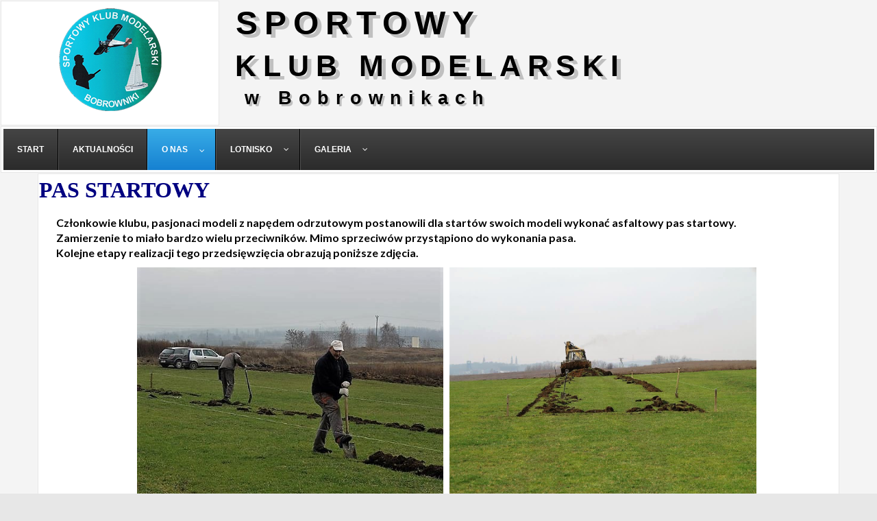

--- FILE ---
content_type: text/html; charset=utf-8
request_url: https://skm-bobrowniki.pl/o-nas/historia/pas-startowy.html
body_size: 5853
content:
<!DOCTYPE html><html
xmlns="http://www.w3.org/1999/xhtml"
xml:lang="pl-pl"
lang="pl-pl"
dir="ltr"
><head><meta
http-equiv="X-UA-Compatible" content="IE=edge"><meta
name="viewport" content="width=device-width, initial-scale=1.0" /><meta
charset="utf-8" /><base
href="https://skm-bobrowniki.pl/o-nas/historia/pas-startowy.html" /><meta
name="keywords" content="skm, Bobrowniki, modelarstwo, lotnicze, RC, hobby, pasjonaci, lotnictwo, pasja, modele, zdalne sterowanie, klub, lotnictwo, klub modelarski, sportowy, klub, modelarski, lotnisko,pasja,wolny czas, klub, warbird, piknik, obiekt latający, ptaki wojny," /><meta
name="description" content="SKM-Sportowy Klub Modelarski w Bobrownikach. Witryna modelarzy i pasjonatów modelarstwa lotniczego RC - zdalnie sterowanych modeli.. " /><meta
name="generator" content="Joomla! - Open Source Content Management" /><title>PAS STARTOWY</title><link
href="/templates/jm-services/cache/jmf_f00e2363f8f901a176aaa8b589bf9b1e.css?v=1761335904" rel="stylesheet" /><link
href="//fonts.googleapis.com/css?family=Lato:400,300,300italic,400italic,700,700italic,900,900italic" rel="stylesheet" /><link
href="https://cdnjs.cloudflare.com/ajax/libs/animate.css/4.1.1/animate.compat.min.css" rel="stylesheet" /><link
href="https://cdnjs.cloudflare.com/ajax/libs/font-awesome/4.7.0/css/font-awesome.min.css" rel="stylesheet" /><style>@media (min-width: 980px) { #dj-megamenu88mobile { display: none; } }
		@media (max-width: 979px) { #dj-megamenu88, #dj-megamenu88sticky, #dj-megamenu88placeholder { display: none !important; } }
	.dj-hideitem { display: none !important; }</style> <script src="/templates/jm-services/cache/jmf_dab86a08a142ca69fcca158487f7bc1e.js?v=1688826200"></script> <script src="/templates/jm-services/cache/jmf_a64d56d2676bac43666ae0451cac7eee.js?v=1755199178" defer></script> <script>jQuery(window).on('load',  function() {
				new JCaption('img.caption');
			});jQuery(function($){ initTooltips(); $("body").on("subform-row-add", initTooltips); function initTooltips (event, container) { container = container || document;$(container).find(".hasTooltip").tooltip({"html": true,"container": "body"});} });</script> <link
rel="stylesheet preload" href="https://cdnjs.cloudflare.com/ajax/libs/animate.css/4.1.1/animate.compat.min.css" as="style"><link
rel="stylesheet preload" href="https://cdnjs.cloudflare.com/ajax/libs/font-awesome/4.7.0/css/font-awesome.min.css" as="style"><meta
property="og:title" content="Pas startowy" /><meta
property="og:url" content="https://skm-bobrowniki.pl/o-nas/historia/pas-startowy.html" /><meta
property="og:type" content="article" /><meta
property="og:image" content="https://skm-bobrowniki.pl/images/Pas_startowy/Pas_1.JPG" /><meta
property="og:description" content="PAS STARTOWY Członkowie klubu, pasjonaci modeli z napędem odrzutowym postanowili dla startów swoich modeli wykonać asfaltowy pas startowy. Zamierzenie to miało bardzo wielu przeciwników. Mimo sprzeciwów przystąpiono do wykonania pasa.Kolejne et..." /><meta
property="og:site_name" content="SKM-Bobrowniki" /><link
href="https://skm-bobrowniki.pl/images/Logo/favicon.ico" rel="Shortcut Icon" /></head><body
class=" "><div class="dj-offcanvas-wrapper"><div class="dj-offcanvas-pusher"><div class="dj-offcanvas-pusher-in"><div
id="jm-allpage" ><div
id="jm-mainpage"><header
id="jm-logo-nav" class=" full-width"><div
class="container-fluid"><div
class="row-fluid"><div
class="span3"><div
id="jm-logo-sitedesc" class="text-center"><div
id="jm-logo-sitedesc-in"><div
id="jm-logo">
<a
href="https://skm-bobrowniki.pl/">
<img
src="https://skm-bobrowniki.pl/images/Logo/Logo-SKM-150x150.png" alt="Sportowy Klub Modelarski w Bobrownikach" />
</a></div></div></div></div><nav
id="jm-top-menu-nav" class="span9 jm-responsive" data-xtablet="hidden-xtablet" data-tablet="hidden-tablet" data-mobile="hidden-mobile"><div
class="jm-module-raw "><div
class="bannergroup"><div
class="banneritem"><div
class="background: #e7e7e7;"><span
style="color: #000000; font-family: 'arial<div class="background: #e7e7e7;"><span
style="padding: 40px 0px 0px 0px; color: #000000; font-family: 'arial black', sans-serif;"><span
style="font-size: 36pt; font-weight: 1800; letter-spacing: 10px; text-shadow: 6px 5px silver;"><strong> SPORTOWY<br
/></strong></span><span
style="font-size: 32pt; letter-spacing: 10px; text-shadow: 6px 5px silver;"><strong> KLUB&nbsp;MODELARSKI<br
/></strong></span><span
style="font-size: 20pt; letter-spacing: 10px; text-shadow: 3px 3px silver;"><strong>  w Bobrownikach</strong></span></span></div><div
class="clr"></div></div></div></div></nav></div></div></header><div
id="jm-system-message"><div
class="container-fluid"><div
id="system-message-container"></div></div></div><div
id="jm-top1" class=" full-width"><div
class="container-fluid"><div
class="row-fluid jm-flexiblock jm-top1"><div
class="span12"  data-default="span12" data-wide="span12" data-normal="span12" data-xtablet="span12" data-tablet="span100" data-mobile="span100"><div
class="jm-module "><div
class="jm-module-in"><div
class="jm-module-content clearfix notitle"><div
class="dj-megamenu-wrapper" data-tmpl="jm-services"><ul
id="dj-megamenu88" class="dj-megamenu dj-megamenu-default dj-megamenu-wcag horizontalMenu  dj-fa-1" data-options='{"wrap":null,"animIn":"fadeInUp","animOut":"zoomOut","animSpeed":"normal","openDelay":0,"closeDelay":"500","event":"mouseenter","eventClose":"mouseleave","parentOpen":"0","fixed":0,"offset":"0","theme":"default","direction":"ltr","wcag":"1","overlay":"0"}' data-trigger="979" role="menubar" aria-label="DJ-MegaMenu"><li
class="dj-up itemid121 first" role="none"><a
class="dj-up_a  " href="/"  role="menuitem"><span ><span
class="title"><span
class="name">START</span></span></span></a></li><li
class="dj-up itemid180" role="none"><a
class="dj-up_a  " href="/aktualnosci.html"  role="menuitem"><span ><span
class="title"><span
class="name">AKTUALNOŚCI</span></span></span></a></li><li
class="dj-up itemid122 active parent separator" role="none"><a
class="dj-up_a active "  aria-haspopup="true" aria-expanded="false"   tabindex="0"  role="menuitem"><span
class="dj-drop" ><span
class="title"><span
class="name">O NAS</span></span><span
class="arrow" aria-hidden="true"></span></span></a><div
class="dj-subwrap  single_column subcols1" style=""><div
class="dj-subwrap-in" style="width:200px;"><div
class="dj-subcol" style="width:200px"><ul
class="dj-submenu" role="menu" aria-label="O NAS"><li
class="itemid130 first" role="none"><a
href="/o-nas/dane-ogolne.html"  role="menuitem"><span
class="title"><span
class="name">DANE OGÓLNE</span></span></a></li><li
class="itemid131" role="none"><a
href="/o-nas/statut.html"  role="menuitem"><span
class="title"><span
class="name">STATUT</span></span></a></li><li
class="itemid408" role="none"><a href="/images/Druki_pdf/Polityka_rachunkowosci.pdf"  role="menuitem"><span
class="title"><span
class="name">POLITYKA RACHUNKOWOŚCI</span></span></a></li><li
class="itemid132" role="none"><a
href="/o-nas/wladze-stowarzyszenia.html"  role="menuitem"><span
class="title"><span
class="name">WŁADZE STOWARZYSZENIA</span></span></a></li><li
class="itemid123 active parent" role="none"><a
class="dj-more-active active "  aria-haspopup="true" aria-expanded="false"   tabindex="0"  role="menuitem"><span
class="title"><span
class="name">HISTORIA KLUBU</span></span><span
class="arrow" aria-hidden="true"></span></a><div
class="dj-subwrap  single_column subcols1" style=""><div
class="dj-subwrap-in" style="width:200px;"><div
class="dj-subcol" style="width:200px"><ul
class="dj-submenu" role="menu" aria-label="HISTORIA KLUBU"><li
class="itemid133 first" role="none"><a
href="/o-nas/historia/klub.html"  role="menuitem"><span
class="title"><span
class="name">KLUB</span></span></a></li><li
class="itemid134" role="none"><a
href="/o-nas/historia/nasze-lotnisko.html"  role="menuitem"><span
class="title"><span
class="name">NASZE LOTNISKO</span></span></a></li><li
class="itemid135" role="none"><a
href="/o-nas/historia/dojazd.html"  role="menuitem"><span
class="title"><span
class="name">DOJAZD</span></span></a></li><li
class="itemid136 current active" role="none"><a
class="active " href="/o-nas/historia/pas-startowy.html"  role="menuitem"><span
class="title"><span
class="name">PAS STARTOWY</span></span></a></li><li
class="itemid137" role="none"><a
href="/o-nas/historia/wiata.html"  role="menuitem"><span
class="title"><span
class="name">WIATA</span></span></a></li></ul></div></div></div></li></ul></div></div></div></li><li
class="dj-up itemid124 parent" role="none"><a
class="dj-up_a  "  aria-haspopup="true" aria-expanded="false"   tabindex="0"  role="menuitem"><span
class="dj-drop" ><span
class="title"><span
class="name">LOTNISKO</span></span><span
class="arrow" aria-hidden="true"></span></span></a><div
class="dj-subwrap  single_column subcols1" style=""><div
class="dj-subwrap-in" style="width:200px;"><div
class="dj-subcol" style="width:200px"><ul
class="dj-submenu" role="menu" aria-label="LOTNISKO"><li
class="itemid138 first" role="none"><a
href="/lotnisko/tu-latamy.html"  role="menuitem"><span
class="title"><span
class="name">TU LATAMY</span></span></a></li><li
class="itemid139" role="none"><a
href="/lotnisko/dane-lotniska.html"  role="menuitem"><span
class="title"><span
class="name">DANE LOTNISKA</span></span></a></li><li
class="itemid655" role="none"><a
href="/lotnisko/regulamin-uzytkowania-lotniska.html"  role="menuitem"><span
class="title"><span
class="name">REGULAMIN UŻYTKOWANIA</span></span></a></li><li
class="itemid906" role="none"><a
href="/lotnisko/przed-pierwszym-startem.html"  role="menuitem"><span
class="title"><span
class="name">PRZED PIERWSZYM STARTEM</span></span></a></li><li
class="itemid214" role="none"><a
href="/lotnisko/meteo.html"  role="menuitem"><span
class="title"><span
class="name">TERAZ NA LOTNISKU</span></span></a></li></ul></div></div></div></li><li
class="dj-up itemid151 parent" role="none"><a
class="dj-up_a  "  aria-haspopup="true" aria-expanded="false"   tabindex="0"  role="menuitem"><span
class="dj-drop" ><span
class="title"><span
class="name">GALERIA</span></span><span
class="arrow" aria-hidden="true"></span></span></a><div
class="dj-subwrap  single_column subcols1" style=""><div
class="dj-subwrap-in" style="width:200px;"><div
class="dj-subcol" style="width:200px"><ul
class="dj-submenu" role="menu" aria-label="GALERIA"><li
class="itemid153 first parent" role="none"><a
class="dj-more "  aria-haspopup="true" aria-expanded="false"   tabindex="0"  role="menuitem"><span
class="title"><span
class="name">MISTRZOSTWA POLSKI MODELI PŁYWAJĄCYCH</span></span><span
class="arrow" aria-hidden="true"></span></a><div
class="dj-subwrap  single_column subcols1" style=""><div
class="dj-subwrap-in" style="width:200px;"><div
class="dj-subcol" style="width:200px"><ul
class="dj-submenu" role="menu" aria-label="MISTRZOSTWA POLSKI MODELI PŁYWAJĄCYCH"><li
class="itemid152 first" role="none"><a
href="/galeria/mistrzostwa-polski-modeli-plywajacych/mpns-2012.html"  role="menuitem"><span
class="title"><span
class="name">MPNS 2012</span></span></a></li><li
class="itemid154" role="none"><a
href="/galeria/mistrzostwa-polski-modeli-plywajacych/mpns-2013.html"  role="menuitem"><span
class="title"><span
class="name">MPNS_2013</span></span></a></li><li
class="itemid155" role="none"><a
href="/galeria/mistrzostwa-polski-modeli-plywajacych/mpns-2014.html"  role="menuitem"><span
class="title"><span
class="name">MPNS_2014</span></span></a></li></ul></div></div></div></li><li
class="itemid156 parent" role="none"><a
class="dj-more "  aria-haspopup="true" aria-expanded="false"   tabindex="0"  role="menuitem"><span
class="title"><span
class="name">PIKNIKI MODELARSKIE</span></span><span
class="arrow" aria-hidden="true"></span></a><div
class="dj-subwrap  single_column subcols1" style=""><div
class="dj-subwrap-in" style="width:200px;"><div
class="dj-subcol" style="width:200px"><ul
class="dj-submenu" role="menu" aria-label="PIKNIKI MODELARSKIE"><li
class="itemid157 first" role="none"><a
href="/galeria/pikniki-modelarskie/w-2012-roku.html"  role="menuitem"><span
class="title"><span
class="name">W 2012 ROKU</span></span></a></li><li
class="itemid158" role="none"><a
href="/galeria/pikniki-modelarskie/w-2013-roku.html"  role="menuitem"><span
class="title"><span
class="name">W 2013 ROKU</span></span></a></li><li
class="itemid159" role="none"><a
href="/galeria/pikniki-modelarskie/w-2014-roku.html"  role="menuitem"><span
class="title"><span
class="name">W 2014 ROKU</span></span></a></li><li
class="itemid160" role="none"><a
href="/galeria/pikniki-modelarskie/w-2015-roku.html"  role="menuitem"><span
class="title"><span
class="name">W 2015 ROKU</span></span></a></li><li
class="itemid161" role="none"><a
href="/galeria/pikniki-modelarskie/w-2016-roku.html"  role="menuitem"><span
class="title"><span
class="name">W 2016 ROKU</span></span></a></li><li
class="itemid162" role="none"><a
href="/galeria/pikniki-modelarskie/w-2017-roku.html"  role="menuitem"><span
class="title"><span
class="name">W 2017 ROKU</span></span></a></li><li
class="itemid215" role="none"><a
href="/galeria/pikniki-modelarskie/w-2018-roku.html"  role="menuitem"><span
class="title"><span
class="name">W 2018 ROKU</span></span></a></li><li
class="itemid389" role="none"><a
href="/galeria/pikniki-modelarskie/w-2019-roku.html"  role="menuitem"><span
class="title"><span
class="name">W 2019 ROKU</span></span></a></li></ul></div></div></div></li><li
class="itemid170 parent" role="none"><a
class="dj-more "  aria-haspopup="true" aria-expanded="false"   tabindex="0"  role="menuitem"><span
class="title"><span
class="name">ZAWODY</span></span><span
class="arrow" aria-hidden="true"></span></a><div
class="dj-subwrap  single_column subcols1" style=""><div
class="dj-subwrap-in" style="width:200px;"><div
class="dj-subcol" style="width:200px"><ul
class="dj-submenu" role="menu" aria-label="ZAWODY"><li
class="itemid171 first" role="none"><a
href="/galeria/zawody/f3a.html"  role="menuitem"><span
class="title"><span
class="name">2016 F3A</span></span></a></li><li
class="itemid475" role="none"><a
href="/galeria/zawody/2021-f4h-p.html"  role="menuitem"><span
class="title"><span
class="name">2021 F4H-P</span></span></a></li><li
class="itemid690" role="none"><a
href="/galeria/zawody/2023-f4h-p.html"  role="menuitem"><span
class="title"><span
class="name">2023 F4H-P</span></span></a></li></ul></div></div></div></li><li
class="itemid172 parent" role="none"><a
class="dj-more "  aria-haspopup="true" aria-expanded="false"   tabindex="0"  role="menuitem"><span
class="title"><span
class="name">WARBIRDS</span></span><span
class="arrow" aria-hidden="true"></span></a><div
class="dj-subwrap  single_column subcols1" style=""><div
class="dj-subwrap-in" style="width:200px;"><div
class="dj-subcol" style="width:200px"><ul
class="dj-submenu" role="menu" aria-label="WARBIRDS"><li
class="itemid173 first" role="none"><a
href="/galeria/warbirds/warbirds-2017.html"  role="menuitem"><span
class="title"><span
class="name">WARBIRDS_2017</span></span></a></li><li
class="itemid213" role="none"><a
href="/galeria/warbirds/warbirds-2018.html"  role="menuitem"><span
class="title"><span
class="name">WARBIRDS_2018</span></span></a></li><li
class="itemid388" role="none"><a
href="/galeria/warbirds/warbirds-2019.html"  role="menuitem"><span
class="title"><span
class="name">WARBIRDS 2019</span></span></a></li><li
class="itemid406" role="none"><a
href="/galeria/warbirds/warbirds-2020.html"  role="menuitem"><span
class="title"><span
class="name">WARBIRDS 2020</span></span></a></li><li
class="itemid512" role="none"><a
href="/galeria/warbirds/warbirds2021.html"  role="menuitem"><span
class="title"><span
class="name">WARBIRDS 2021</span></span></a></li><li
class="itemid588" role="none"><a
href="/galeria/warbirds/warbirds-2022.html"  role="menuitem"><span
class="title"><span
class="name">WARBIRDS 2022</span></span></a></li><li
class="itemid589" role="none"><a
href="/galeria/warbirds/warbirds-2023.html"  role="menuitem"><span
class="title"><span
class="name">WARBIRDS 2023</span></span></a></li><li
class="itemid590" role="none"><a
href="/galeria/warbirds/warbirds-2024.html"  role="menuitem"><span
class="title"><span
class="name">WARBIRDS 2024</span></span></a></li><li
class="itemid591" role="none"><a
href="/galeria/warbirds/warbirds-2025.html"  role="menuitem"><span
class="title"><span
class="name">WARBIRDS 2025</span></span></a></li></ul></div></div></div></li><li
class="itemid300 parent" role="none"><a
class="dj-more "  aria-haspopup="true" aria-expanded="false"   tabindex="0"  role="menuitem"><span
class="title"><span
class="name">ZDJĘCIA I FILMY Z LOTNISKA</span></span><span
class="arrow" aria-hidden="true"></span></a><div
class="dj-subwrap  single_column subcols1" style=""><div
class="dj-subwrap-in" style="width:200px;"><div
class="dj-subcol" style="width:200px"><ul
class="dj-submenu" role="menu" aria-label="ZDJĘCIA I FILMY Z LOTNISKA"><li
class="itemid309 first parent" role="none"><a
class="dj-more "  aria-haspopup="true" aria-expanded="false"   tabindex="0"  role="menuitem"><span
class="title"><span
class="name">Z 2012 r.</span></span><span
class="arrow" aria-hidden="true"></span></a><div
class="dj-subwrap  single_column subcols1" style=""><div
class="dj-subwrap-in" style="width:200px;"><div
class="dj-subcol" style="width:200px"><ul
class="dj-submenu" role="menu" aria-label="Z 2012 r."><li
class="itemid319 first" role="none"><a
href="/galeria/zdjecia-i-filmy/z-2012-r/filmy.html"  role="menuitem"><span
class="title"><span
class="name">FILMY</span></span></a></li><li
class="itemid318" role="none"><a
href="/galeria/zdjecia-i-filmy/z-2012-r/zdjecia.html"  role="menuitem"><span
class="title"><span
class="name">ZDJĘCIA</span></span></a></li></ul></div></div></div></li><li
class="itemid310 parent" role="none"><a
class="dj-more "  aria-haspopup="true" aria-expanded="false"   tabindex="0"  role="menuitem"><span
class="title"><span
class="name">Z 2013 r.</span></span><span
class="arrow" aria-hidden="true"></span></a><div
class="dj-subwrap  single_column subcols1" style=""><div
class="dj-subwrap-in" style="width:200px;"><div
class="dj-subcol" style="width:200px"><ul
class="dj-submenu" role="menu" aria-label="Z 2013 r."><li
class="itemid321 first" role="none"><a
href="/galeria/zdjecia-i-filmy/z-2013-r/filmy.html"  role="menuitem"><span
class="title"><span
class="name">FILMY</span></span></a></li><li
class="itemid320" role="none"><a
href="/galeria/zdjecia-i-filmy/z-2013-r/zdjecia.html"  role="menuitem"><span
class="title"><span
class="name">ZDJĘCIA</span></span></a></li></ul></div></div></div></li><li
class="itemid311 parent" role="none"><a
class="dj-more "  aria-haspopup="true" aria-expanded="false"   tabindex="0"  role="menuitem"><span
class="title"><span
class="name">Z 2014 r.</span></span><span
class="arrow" aria-hidden="true"></span></a><div
class="dj-subwrap  single_column subcols1" style=""><div
class="dj-subwrap-in" style="width:200px;"><div
class="dj-subcol" style="width:200px"><ul
class="dj-submenu" role="menu" aria-label="Z 2014 r."><li
class="itemid322 first" role="none"><a
href="/galeria/zdjecia-i-filmy/z-2014-r/zdjecia.html"  role="menuitem"><span
class="title"><span
class="name">ZDJĘCIA</span></span></a></li><li
class="itemid323" role="none"><a
href="/galeria/zdjecia-i-filmy/z-2014-r/filmy.html"  role="menuitem"><span
class="title"><span
class="name">FILMY</span></span></a></li><li
class="itemid335" role="none"><a
href="/galeria/zdjecia-i-filmy/z-2014-r/zdjecia-test.html"  role="menuitem"><span
class="title"><span
class="name">ZDJĘCIA - test</span></span></a></li></ul></div></div></div></li><li
class="itemid312 parent" role="none"><a
class="dj-more "  aria-haspopup="true" aria-expanded="false"   tabindex="0"  role="menuitem"><span
class="title"><span
class="name">Z 2015 r,</span></span><span
class="arrow" aria-hidden="true"></span></a><div
class="dj-subwrap  single_column subcols1" style=""><div
class="dj-subwrap-in" style="width:200px;"><div
class="dj-subcol" style="width:200px"><ul
class="dj-submenu" role="menu" aria-label="Z 2015 r,"><li
class="itemid324 first" role="none"><a
href="/galeria/zdjecia-i-filmy/z-2015-r/zdjecia.html"  role="menuitem"><span
class="title"><span
class="name">ZDJĘCIA</span></span></a></li><li
class="itemid325" role="none"><a
href="/galeria/zdjecia-i-filmy/z-2015-r/filmy.html"  role="menuitem"><span
class="title"><span
class="name">FILMY</span></span></a></li></ul></div></div></div></li><li
class="itemid313 parent" role="none"><a
class="dj-more "  aria-haspopup="true" aria-expanded="false"   tabindex="0"  role="menuitem"><span
class="title"><span
class="name">Z 2016 r.</span></span><span
class="arrow" aria-hidden="true"></span></a><div
class="dj-subwrap  single_column subcols1" style=""><div
class="dj-subwrap-in" style="width:200px;"><div
class="dj-subcol" style="width:200px"><ul
class="dj-submenu" role="menu" aria-label="Z 2016 r."><li
class="itemid326 first" role="none"><a
href="/galeria/zdjecia-i-filmy/z-2016-r/zdjecia.html"  role="menuitem"><span
class="title"><span
class="name">ZDJĘCIA</span></span></a></li><li
class="itemid327" role="none"><a
href="/galeria/zdjecia-i-filmy/z-2016-r/filmy.html"  role="menuitem"><span
class="title"><span
class="name">FILMY</span></span></a></li></ul></div></div></div></li><li
class="itemid314 parent" role="none"><a
class="dj-more "  aria-haspopup="true" aria-expanded="false"   tabindex="0"  role="menuitem"><span
class="title"><span
class="name">Z 2017 r.</span></span><span
class="arrow" aria-hidden="true"></span></a><div
class="dj-subwrap  single_column subcols1" style=""><div
class="dj-subwrap-in" style="width:200px;"><div
class="dj-subcol" style="width:200px"><ul
class="dj-submenu" role="menu" aria-label="Z 2017 r."><li
class="itemid328 first" role="none"><a
href="/galeria/zdjecia-i-filmy/z-2017-r/zdjecia.html"  role="menuitem"><span
class="title"><span
class="name">ZDJĘCIA</span></span></a></li><li
class="itemid329" role="none"><a
href="/galeria/zdjecia-i-filmy/z-2017-r/filmy.html"  role="menuitem"><span
class="title"><span
class="name">FILMY</span></span></a></li></ul></div></div></div></li><li
class="itemid315 parent" role="none"><a
class="dj-more "  aria-haspopup="true" aria-expanded="false"   tabindex="0"  role="menuitem"><span
class="title"><span
class="name">Z 2018 r.</span></span><span
class="arrow" aria-hidden="true"></span></a><div
class="dj-subwrap  single_column subcols1" style=""><div
class="dj-subwrap-in" style="width:200px;"><div
class="dj-subcol" style="width:200px"><ul
class="dj-submenu" role="menu" aria-label="Z 2018 r."><li
class="itemid330 first" role="none"><a
href="/galeria/zdjecia-i-filmy/z-2018-r/zdjecia.html"  role="menuitem"><span
class="title"><span
class="name">ZDJĘCIA</span></span></a></li><li
class="itemid331" role="none"><a
href="/galeria/zdjecia-i-filmy/z-2018-r/filmy.html"  role="menuitem"><span
class="title"><span
class="name">FILMY</span></span></a></li></ul></div></div></div></li><li
class="itemid317 parent" role="none"><a
class="dj-more "  aria-haspopup="true" aria-expanded="false"   tabindex="0"  role="menuitem"><span
class="title"><span
class="name">Z 2019 r.</span></span><span
class="arrow" aria-hidden="true"></span></a><div
class="dj-subwrap  single_column subcols1" style=""><div
class="dj-subwrap-in" style="width:200px;"><div
class="dj-subcol" style="width:200px"><ul
class="dj-submenu" role="menu" aria-label="Z 2019 r."><li
class="itemid333 first" role="none"><a
href="/galeria/zdjecia-i-filmy/z-2019-r/zdjecia.html"  role="menuitem"><span
class="title"><span
class="name">ZDJĘCIA</span></span></a></li><li
class="itemid332" role="none"><a
href="/galeria/zdjecia-i-filmy/z-2019-r/filmy.html"  role="menuitem"><span
class="title"><span
class="name">FILMY</span></span></a></li></ul></div></div></div></li><li
class="itemid396 parent" role="none"><a
class="dj-more "  aria-haspopup="true" aria-expanded="false"   tabindex="0"  role="menuitem"><span
class="title"><span
class="name">Z 2020 r</span></span><span
class="arrow" aria-hidden="true"></span></a><div
class="dj-subwrap  single_column subcols1" style=""><div
class="dj-subwrap-in" style="width:200px;"><div
class="dj-subcol" style="width:200px"><ul
class="dj-submenu" role="menu" aria-label="Z 2020 r"><li
class="itemid397 first" role="none"><a
href="/galeria/zdjecia-i-filmy/z-2020-r/zdjecia.html"  role="menuitem"><span
class="title"><span
class="name">ZDJĘCIA</span></span></a></li><li
class="itemid398" role="none"><a
href="/galeria/zdjecia-i-filmy/z-2020-r/filmy.html"  role="menuitem"><span
class="title"><span
class="name">FILMY</span></span></a></li></ul></div></div></div></li><li
class="itemid432 parent" role="none"><a
class="dj-more "  aria-haspopup="true" aria-expanded="false"   tabindex="0"  role="menuitem"><span
class="title"><span
class="name">Z 2021 r</span></span><span
class="arrow" aria-hidden="true"></span></a><div
class="dj-subwrap  single_column subcols1" style=""><div
class="dj-subwrap-in" style="width:200px;"><div
class="dj-subcol" style="width:200px"><ul
class="dj-submenu" role="menu" aria-label="Z 2021 r"><li
class="itemid434 first" role="none"><a
href="/galeria/zdjecia-i-filmy/z-2021/filmy.html"  role="menuitem"><span
class="title"><span
class="name">FILMY</span></span></a></li><li
class="itemid433" role="none"><a
href="/galeria/zdjecia-i-filmy/z-2021/zdjecia.html"  role="menuitem"><span
class="title"><span
class="name">ZDJĘCIA</span></span></a></li></ul></div></div></div></li><li
class="itemid555 parent" role="none"><a
class="dj-more "  aria-haspopup="true" aria-expanded="false"   tabindex="0"  role="menuitem"><span
class="title"><span
class="name">Z 2022 r.</span></span><span
class="arrow" aria-hidden="true"></span></a><div
class="dj-subwrap  single_column subcols1" style=""><div
class="dj-subwrap-in" style="width:200px;"><div
class="dj-subcol" style="width:200px"><ul
class="dj-submenu" role="menu" aria-label="Z 2022 r."><li
class="itemid564 first" role="none"><a
href="/galeria/zdjecia-i-filmy/z-2022-r/filmy.html"  role="menuitem"><span
class="title"><span
class="name">FILMY</span></span></a></li><li
class="itemid577" role="none"><a
href="/galeria/zdjecia-i-filmy/z-2022-r/zdjecia.html"  role="menuitem"><span
class="title"><span
class="name">ZDJĘCIA</span></span></a></li></ul></div></div></div></li><li
class="itemid556 parent" role="none"><a
class="dj-more "  aria-haspopup="true" aria-expanded="false"   tabindex="0"  role="menuitem"><span
class="title"><span
class="name">Z 2023 r.</span></span><span
class="arrow" aria-hidden="true"></span></a><div
class="dj-subwrap  single_column subcols1" style=""><div
class="dj-subwrap-in" style="width:200px;"><div
class="dj-subcol" style="width:200px"><ul
class="dj-submenu" role="menu" aria-label="Z 2023 r."><li
class="itemid565 first" role="none"><a
href="/galeria/zdjecia-i-filmy/z-2023-r/filmy.html"  role="menuitem"><span
class="title"><span
class="name">FILMY</span></span></a></li><li
class="itemid578" role="none"><a
href="/galeria/zdjecia-i-filmy/z-2023-r/zdjecia.html"  role="menuitem"><span
class="title"><span
class="name">ZDJĘCIA</span></span></a></li></ul></div></div></div></li><li
class="itemid557 parent" role="none"><a
class="dj-more "  aria-haspopup="true" aria-expanded="false"   tabindex="0"  role="menuitem"><span
class="title"><span
class="name">Z 2024 r.</span></span><span
class="arrow" aria-hidden="true"></span></a><div
class="dj-subwrap  single_column subcols1" style=""><div
class="dj-subwrap-in" style="width:200px;"><div
class="dj-subcol" style="width:200px"><ul
class="dj-submenu" role="menu" aria-label="Z 2024 r."><li
class="itemid566 first" role="none"><a
href="/galeria/zdjecia-i-filmy/z-2024-r/filmy.html"  role="menuitem"><span
class="title"><span
class="name">FILMY</span></span></a></li><li
class="itemid579" role="none"><a
href="/galeria/zdjecia-i-filmy/z-2024-r/zdjecia.html"  role="menuitem"><span
class="title"><span
class="name">ZDJĘCIA</span></span></a></li></ul></div></div></div></li></ul></div></div></div></li></ul></div></div></div></li></ul><div
id="dj-megamenu88mobile" class="dj-megamenu-accordion dj-megamenu-accordion-dark dj-pos-static  dj-align-right dj-fa-1 ">
<button
class="dj-mobile-open-btn dj-fa-1" aria-label="Open mobile menu"><span
class="dj-mobile-open-icon" aria-hidden="true"></span></button><div
class="dj-accordion dj-accordion-dark "><div
class="dj-accordion-in"><ul
class="dj-mobile-nav dj-mobile-dark " role="menubar"><li
class="dj-mobileitem itemid-121" role="none"><a
href="/"  role="menuitem"><span
class="title"><span
class="name">START</span></span></a></li><li
class="dj-mobileitem itemid-180" role="none"><a
href="/aktualnosci.html"  role="menuitem"><span
class="title"><span
class="name">AKTUALNOŚCI</span></span></a></li><li
class="dj-mobileitem itemid-122 active divider deeper parent" role="none"><a
aria-haspopup="true" aria-expanded="false"   tabindex="0"  role="menuitem"><span
class="title"><span
class="name">O NAS</span></span></a><ul
class="dj-mobile-nav-child"><li
class="dj-mobileitem itemid-130" role="none"><a
href="/o-nas/dane-ogolne.html"  role="menuitem"><span
class="title"><span
class="name">DANE OGÓLNE</span></span></a></li><li
class="dj-mobileitem itemid-131" role="none"><a
href="/o-nas/statut.html"  role="menuitem"><span
class="title"><span
class="name">STATUT</span></span></a></li><li
class="dj-mobileitem itemid-408" role="none"><a href="/images/Druki_pdf/Polityka_rachunkowosci.pdf"  role="menuitem"><span
class="title"><span
class="name">POLITYKA RACHUNKOWOŚCI</span></span></a></li><li
class="dj-mobileitem itemid-132" role="none"><a
href="/o-nas/wladze-stowarzyszenia.html"  role="menuitem"><span
class="title"><span
class="name">WŁADZE STOWARZYSZENIA</span></span></a></li><li
class="dj-mobileitem itemid-123 active deeper parent" role="none"><a
aria-haspopup="true" aria-expanded="false"   tabindex="0"  role="menuitem"><span
class="title"><span
class="name">HISTORIA KLUBU</span></span></a><ul
class="dj-mobile-nav-child"><li
class="dj-mobileitem itemid-133" role="none"><a
href="/o-nas/historia/klub.html"  role="menuitem"><span
class="title"><span
class="name">KLUB</span></span></a></li><li
class="dj-mobileitem itemid-134" role="none"><a
href="/o-nas/historia/nasze-lotnisko.html"  role="menuitem"><span
class="title"><span
class="name">NASZE LOTNISKO</span></span></a></li><li
class="dj-mobileitem itemid-135" role="none"><a
href="/o-nas/historia/dojazd.html"  role="menuitem"><span
class="title"><span
class="name">DOJAZD</span></span></a></li><li
class="dj-mobileitem itemid-136 current active" role="none"><a
href="/o-nas/historia/pas-startowy.html"  role="menuitem"><span
class="title"><span
class="name">PAS STARTOWY</span></span></a></li><li
class="dj-mobileitem itemid-137" role="none"><a
href="/o-nas/historia/wiata.html"  role="menuitem"><span
class="title"><span
class="name">WIATA</span></span></a></li></ul></li></ul></li><li
class="dj-mobileitem itemid-124 deeper parent" role="none"><a
aria-haspopup="true" aria-expanded="false"   tabindex="0"  role="menuitem"><span
class="title"><span
class="name">LOTNISKO</span></span></a><ul
class="dj-mobile-nav-child"><li
class="dj-mobileitem itemid-138" role="none"><a
href="/lotnisko/tu-latamy.html"  role="menuitem"><span
class="title"><span
class="name">TU LATAMY</span></span></a></li><li
class="dj-mobileitem itemid-139" role="none"><a
href="/lotnisko/dane-lotniska.html"  role="menuitem"><span
class="title"><span
class="name">DANE LOTNISKA</span></span></a></li><li
class="dj-mobileitem itemid-655" role="none"><a
href="/lotnisko/regulamin-uzytkowania-lotniska.html"  role="menuitem"><span
class="title"><span
class="name">REGULAMIN UŻYTKOWANIA</span></span></a></li><li
class="dj-mobileitem itemid-906" role="none"><a
href="/lotnisko/przed-pierwszym-startem.html"  role="menuitem"><span
class="title"><span
class="name">PRZED PIERWSZYM STARTEM</span></span></a></li><li
class="dj-mobileitem itemid-214" role="none"><a
href="/lotnisko/meteo.html"  role="menuitem"><span
class="title"><span
class="name">TERAZ NA LOTNISKU</span></span></a></li></ul></li><li
class="dj-mobileitem itemid-151 deeper parent" role="none"><a
aria-haspopup="true" aria-expanded="false"   tabindex="0"  role="menuitem"><span
class="title"><span
class="name">GALERIA</span></span></a><ul
class="dj-mobile-nav-child"><li
class="dj-mobileitem itemid-153 deeper parent" role="none"><a
aria-haspopup="true" aria-expanded="false"   tabindex="0"  role="menuitem"><span
class="title"><span
class="name">MISTRZOSTWA POLSKI MODELI PŁYWAJĄCYCH</span></span></a><ul
class="dj-mobile-nav-child"><li
class="dj-mobileitem itemid-152" role="none"><a
href="/galeria/mistrzostwa-polski-modeli-plywajacych/mpns-2012.html"  role="menuitem"><span
class="title"><span
class="name">MPNS 2012</span></span></a></li><li
class="dj-mobileitem itemid-154" role="none"><a
href="/galeria/mistrzostwa-polski-modeli-plywajacych/mpns-2013.html"  role="menuitem"><span
class="title"><span
class="name">MPNS_2013</span></span></a></li><li
class="dj-mobileitem itemid-155" role="none"><a
href="/galeria/mistrzostwa-polski-modeli-plywajacych/mpns-2014.html"  role="menuitem"><span
class="title"><span
class="name">MPNS_2014</span></span></a></li></ul></li><li
class="dj-mobileitem itemid-156 deeper parent" role="none"><a
aria-haspopup="true" aria-expanded="false"   tabindex="0"  role="menuitem"><span
class="title"><span
class="name">PIKNIKI MODELARSKIE</span></span></a><ul
class="dj-mobile-nav-child"><li
class="dj-mobileitem itemid-157" role="none"><a
href="/galeria/pikniki-modelarskie/w-2012-roku.html"  role="menuitem"><span
class="title"><span
class="name">W 2012 ROKU</span></span></a></li><li
class="dj-mobileitem itemid-158" role="none"><a
href="/galeria/pikniki-modelarskie/w-2013-roku.html"  role="menuitem"><span
class="title"><span
class="name">W 2013 ROKU</span></span></a></li><li
class="dj-mobileitem itemid-159" role="none"><a
href="/galeria/pikniki-modelarskie/w-2014-roku.html"  role="menuitem"><span
class="title"><span
class="name">W 2014 ROKU</span></span></a></li><li
class="dj-mobileitem itemid-160" role="none"><a
href="/galeria/pikniki-modelarskie/w-2015-roku.html"  role="menuitem"><span
class="title"><span
class="name">W 2015 ROKU</span></span></a></li><li
class="dj-mobileitem itemid-161" role="none"><a
href="/galeria/pikniki-modelarskie/w-2016-roku.html"  role="menuitem"><span
class="title"><span
class="name">W 2016 ROKU</span></span></a></li><li
class="dj-mobileitem itemid-162" role="none"><a
href="/galeria/pikniki-modelarskie/w-2017-roku.html"  role="menuitem"><span
class="title"><span
class="name">W 2017 ROKU</span></span></a></li><li
class="dj-mobileitem itemid-215" role="none"><a
href="/galeria/pikniki-modelarskie/w-2018-roku.html"  role="menuitem"><span
class="title"><span
class="name">W 2018 ROKU</span></span></a></li><li
class="dj-mobileitem itemid-389" role="none"><a
href="/galeria/pikniki-modelarskie/w-2019-roku.html"  role="menuitem"><span
class="title"><span
class="name">W 2019 ROKU</span></span></a></li></ul></li><li
class="dj-mobileitem itemid-170 deeper parent" role="none"><a
aria-haspopup="true" aria-expanded="false"   tabindex="0"  role="menuitem"><span
class="title"><span
class="name">ZAWODY</span></span></a><ul
class="dj-mobile-nav-child"><li
class="dj-mobileitem itemid-171" role="none"><a
href="/galeria/zawody/f3a.html"  role="menuitem"><span
class="title"><span
class="name">2016 F3A</span></span></a></li><li
class="dj-mobileitem itemid-475" role="none"><a
href="/galeria/zawody/2021-f4h-p.html"  role="menuitem"><span
class="title"><span
class="name">2021 F4H-P</span></span></a></li><li
class="dj-mobileitem itemid-690" role="none"><a
href="/galeria/zawody/2023-f4h-p.html"  role="menuitem"><span
class="title"><span
class="name">2023 F4H-P</span></span></a></li></ul></li><li
class="dj-mobileitem itemid-172 deeper parent" role="none"><a
aria-haspopup="true" aria-expanded="false"   tabindex="0"  role="menuitem"><span
class="title"><span
class="name">WARBIRDS</span></span></a><ul
class="dj-mobile-nav-child"><li
class="dj-mobileitem itemid-173" role="none"><a
href="/galeria/warbirds/warbirds-2017.html"  role="menuitem"><span
class="title"><span
class="name">WARBIRDS_2017</span></span></a></li><li
class="dj-mobileitem itemid-213" role="none"><a
href="/galeria/warbirds/warbirds-2018.html"  role="menuitem"><span
class="title"><span
class="name">WARBIRDS_2018</span></span></a></li><li
class="dj-mobileitem itemid-388" role="none"><a
href="/galeria/warbirds/warbirds-2019.html"  role="menuitem"><span
class="title"><span
class="name">WARBIRDS 2019</span></span></a></li><li
class="dj-mobileitem itemid-406" role="none"><a
href="/galeria/warbirds/warbirds-2020.html"  role="menuitem"><span
class="title"><span
class="name">WARBIRDS 2020</span></span></a></li><li
class="dj-mobileitem itemid-512" role="none"><a
href="/galeria/warbirds/warbirds2021.html"  role="menuitem"><span
class="title"><span
class="name">WARBIRDS 2021</span></span></a></li><li
class="dj-mobileitem itemid-588" role="none"><a
href="/galeria/warbirds/warbirds-2022.html"  role="menuitem"><span
class="title"><span
class="name">WARBIRDS 2022</span></span></a></li><li
class="dj-mobileitem itemid-589" role="none"><a
href="/galeria/warbirds/warbirds-2023.html"  role="menuitem"><span
class="title"><span
class="name">WARBIRDS 2023</span></span></a></li><li
class="dj-mobileitem itemid-590" role="none"><a
href="/galeria/warbirds/warbirds-2024.html"  role="menuitem"><span
class="title"><span
class="name">WARBIRDS 2024</span></span></a></li><li
class="dj-mobileitem itemid-591" role="none"><a
href="/galeria/warbirds/warbirds-2025.html"  role="menuitem"><span
class="title"><span
class="name">WARBIRDS 2025</span></span></a></li></ul></li><li
class="dj-mobileitem itemid-300 deeper parent" role="none"><a
aria-haspopup="true" aria-expanded="false"   tabindex="0"  role="menuitem"><span
class="title"><span
class="name">ZDJĘCIA I FILMY Z LOTNISKA</span></span></a><ul
class="dj-mobile-nav-child"><li
class="dj-mobileitem itemid-309 deeper parent" role="none"><a
aria-haspopup="true" aria-expanded="false"   tabindex="0"  role="menuitem"><span
class="title"><span
class="name">Z 2012 r.</span></span></a><ul
class="dj-mobile-nav-child"><li
class="dj-mobileitem itemid-319" role="none"><a
href="/galeria/zdjecia-i-filmy/z-2012-r/filmy.html"  role="menuitem"><span
class="title"><span
class="name">FILMY</span></span></a></li><li
class="dj-mobileitem itemid-318" role="none"><a
href="/galeria/zdjecia-i-filmy/z-2012-r/zdjecia.html"  role="menuitem"><span
class="title"><span
class="name">ZDJĘCIA</span></span></a></li></ul></li><li
class="dj-mobileitem itemid-310 deeper parent" role="none"><a
aria-haspopup="true" aria-expanded="false"   tabindex="0"  role="menuitem"><span
class="title"><span
class="name">Z 2013 r.</span></span></a><ul
class="dj-mobile-nav-child"><li
class="dj-mobileitem itemid-321" role="none"><a
href="/galeria/zdjecia-i-filmy/z-2013-r/filmy.html"  role="menuitem"><span
class="title"><span
class="name">FILMY</span></span></a></li><li
class="dj-mobileitem itemid-320" role="none"><a
href="/galeria/zdjecia-i-filmy/z-2013-r/zdjecia.html"  role="menuitem"><span
class="title"><span
class="name">ZDJĘCIA</span></span></a></li></ul></li><li
class="dj-mobileitem itemid-311 deeper parent" role="none"><a
aria-haspopup="true" aria-expanded="false"   tabindex="0"  role="menuitem"><span
class="title"><span
class="name">Z 2014 r.</span></span></a><ul
class="dj-mobile-nav-child"><li
class="dj-mobileitem itemid-322" role="none"><a
href="/galeria/zdjecia-i-filmy/z-2014-r/zdjecia.html"  role="menuitem"><span
class="title"><span
class="name">ZDJĘCIA</span></span></a></li><li
class="dj-mobileitem itemid-323" role="none"><a
href="/galeria/zdjecia-i-filmy/z-2014-r/filmy.html"  role="menuitem"><span
class="title"><span
class="name">FILMY</span></span></a></li><li
class="dj-mobileitem itemid-335" role="none"><a
href="/galeria/zdjecia-i-filmy/z-2014-r/zdjecia-test.html"  role="menuitem"><span
class="title"><span
class="name">ZDJĘCIA - test</span></span></a></li></ul></li><li
class="dj-mobileitem itemid-312 deeper parent" role="none"><a
aria-haspopup="true" aria-expanded="false"   tabindex="0"  role="menuitem"><span
class="title"><span
class="name">Z 2015 r,</span></span></a><ul
class="dj-mobile-nav-child"><li
class="dj-mobileitem itemid-324" role="none"><a
href="/galeria/zdjecia-i-filmy/z-2015-r/zdjecia.html"  role="menuitem"><span
class="title"><span
class="name">ZDJĘCIA</span></span></a></li><li
class="dj-mobileitem itemid-325" role="none"><a
href="/galeria/zdjecia-i-filmy/z-2015-r/filmy.html"  role="menuitem"><span
class="title"><span
class="name">FILMY</span></span></a></li></ul></li><li
class="dj-mobileitem itemid-313 deeper parent" role="none"><a
aria-haspopup="true" aria-expanded="false"   tabindex="0"  role="menuitem"><span
class="title"><span
class="name">Z 2016 r.</span></span></a><ul
class="dj-mobile-nav-child"><li
class="dj-mobileitem itemid-326" role="none"><a
href="/galeria/zdjecia-i-filmy/z-2016-r/zdjecia.html"  role="menuitem"><span
class="title"><span
class="name">ZDJĘCIA</span></span></a></li><li
class="dj-mobileitem itemid-327" role="none"><a
href="/galeria/zdjecia-i-filmy/z-2016-r/filmy.html"  role="menuitem"><span
class="title"><span
class="name">FILMY</span></span></a></li></ul></li><li
class="dj-mobileitem itemid-314 deeper parent" role="none"><a
aria-haspopup="true" aria-expanded="false"   tabindex="0"  role="menuitem"><span
class="title"><span
class="name">Z 2017 r.</span></span></a><ul
class="dj-mobile-nav-child"><li
class="dj-mobileitem itemid-328" role="none"><a
href="/galeria/zdjecia-i-filmy/z-2017-r/zdjecia.html"  role="menuitem"><span
class="title"><span
class="name">ZDJĘCIA</span></span></a></li><li
class="dj-mobileitem itemid-329" role="none"><a
href="/galeria/zdjecia-i-filmy/z-2017-r/filmy.html"  role="menuitem"><span
class="title"><span
class="name">FILMY</span></span></a></li></ul></li><li
class="dj-mobileitem itemid-315 deeper parent" role="none"><a
aria-haspopup="true" aria-expanded="false"   tabindex="0"  role="menuitem"><span
class="title"><span
class="name">Z 2018 r.</span></span></a><ul
class="dj-mobile-nav-child"><li
class="dj-mobileitem itemid-330" role="none"><a
href="/galeria/zdjecia-i-filmy/z-2018-r/zdjecia.html"  role="menuitem"><span
class="title"><span
class="name">ZDJĘCIA</span></span></a></li><li
class="dj-mobileitem itemid-331" role="none"><a
href="/galeria/zdjecia-i-filmy/z-2018-r/filmy.html"  role="menuitem"><span
class="title"><span
class="name">FILMY</span></span></a></li></ul></li><li
class="dj-mobileitem itemid-317 deeper parent" role="none"><a
aria-haspopup="true" aria-expanded="false"   tabindex="0"  role="menuitem"><span
class="title"><span
class="name">Z 2019 r.</span></span></a><ul
class="dj-mobile-nav-child"><li
class="dj-mobileitem itemid-333" role="none"><a
href="/galeria/zdjecia-i-filmy/z-2019-r/zdjecia.html"  role="menuitem"><span
class="title"><span
class="name">ZDJĘCIA</span></span></a></li><li
class="dj-mobileitem itemid-332" role="none"><a
href="/galeria/zdjecia-i-filmy/z-2019-r/filmy.html"  role="menuitem"><span
class="title"><span
class="name">FILMY</span></span></a></li></ul></li><li
class="dj-mobileitem itemid-396 deeper parent" role="none"><a
aria-haspopup="true" aria-expanded="false"   tabindex="0"  role="menuitem"><span
class="title"><span
class="name">Z 2020 r</span></span></a><ul
class="dj-mobile-nav-child"><li
class="dj-mobileitem itemid-397" role="none"><a
href="/galeria/zdjecia-i-filmy/z-2020-r/zdjecia.html"  role="menuitem"><span
class="title"><span
class="name">ZDJĘCIA</span></span></a></li><li
class="dj-mobileitem itemid-398" role="none"><a
href="/galeria/zdjecia-i-filmy/z-2020-r/filmy.html"  role="menuitem"><span
class="title"><span
class="name">FILMY</span></span></a></li></ul></li><li
class="dj-mobileitem itemid-432 deeper parent" role="none"><a
aria-haspopup="true" aria-expanded="false"   tabindex="0"  role="menuitem"><span
class="title"><span
class="name">Z 2021 r</span></span></a><ul
class="dj-mobile-nav-child"><li
class="dj-mobileitem itemid-434" role="none"><a
href="/galeria/zdjecia-i-filmy/z-2021/filmy.html"  role="menuitem"><span
class="title"><span
class="name">FILMY</span></span></a></li><li
class="dj-mobileitem itemid-433" role="none"><a
href="/galeria/zdjecia-i-filmy/z-2021/zdjecia.html"  role="menuitem"><span
class="title"><span
class="name">ZDJĘCIA</span></span></a></li></ul></li><li
class="dj-mobileitem itemid-555 deeper parent" role="none"><a
aria-haspopup="true" aria-expanded="false"   tabindex="0"  role="menuitem"><span
class="title"><span
class="name">Z 2022 r.</span></span></a><ul
class="dj-mobile-nav-child"><li
class="dj-mobileitem itemid-564" role="none"><a
href="/galeria/zdjecia-i-filmy/z-2022-r/filmy.html"  role="menuitem"><span
class="title"><span
class="name">FILMY</span></span></a></li><li
class="dj-mobileitem itemid-577" role="none"><a
href="/galeria/zdjecia-i-filmy/z-2022-r/zdjecia.html"  role="menuitem"><span
class="title"><span
class="name">ZDJĘCIA</span></span></a></li></ul></li><li
class="dj-mobileitem itemid-556 deeper parent" role="none"><a
aria-haspopup="true" aria-expanded="false"   tabindex="0"  role="menuitem"><span
class="title"><span
class="name">Z 2023 r.</span></span></a><ul
class="dj-mobile-nav-child"><li
class="dj-mobileitem itemid-565" role="none"><a
href="/galeria/zdjecia-i-filmy/z-2023-r/filmy.html"  role="menuitem"><span
class="title"><span
class="name">FILMY</span></span></a></li><li
class="dj-mobileitem itemid-578" role="none"><a
href="/galeria/zdjecia-i-filmy/z-2023-r/zdjecia.html"  role="menuitem"><span
class="title"><span
class="name">ZDJĘCIA</span></span></a></li></ul></li><li
class="dj-mobileitem itemid-557 deeper parent" role="none"><a
aria-haspopup="true" aria-expanded="false"   tabindex="0"  role="menuitem"><span
class="title"><span
class="name">Z 2024 r.</span></span></a><ul
class="dj-mobile-nav-child"><li
class="dj-mobileitem itemid-566" role="none"><a
href="/galeria/zdjecia-i-filmy/z-2024-r/filmy.html"  role="menuitem"><span
class="title"><span
class="name">FILMY</span></span></a></li><li
class="dj-mobileitem itemid-579" role="none"><a
href="/galeria/zdjecia-i-filmy/z-2024-r/zdjecia.html"  role="menuitem"><span
class="title"><span
class="name">ZDJĘCIA</span></span></a></li></ul></li></ul></li></ul></li></ul></div></div></div></div></div></div></div></div></div></div></div><div
id="jm-main"><div
class="container-fluid"><div
class="row-fluid"><div
id="jm-content" class="span12" data-xtablet="span12" data-tablet="span12" data-mobile="span12"><main
id="jm-maincontent"><div
class="item-page" itemscope itemtype="http://schema.org/Article"><meta
itemprop="inLanguage" content="pl-PL" /><div
class="icons"></div><div
itemprop="articleBody">
<p><span
style="font-size: 24pt; color: #000080; font-family: georgia, palatino;"><strong>PAS STARTOWY</strong></span></p><div
style="padding: 5px 20px 0px 25px;">
<p><span
style="font-size: 12pt;"><strong><span
style="color: #000000;">Członkowie klubu, pasjonaci modeli z napędem odrzutowym postanowili dla startów swoich modeli wykonać asfaltowy pas startowy. <br
/>Zamierzenie to miało bardzo wielu przeciwników. Mimo sprzeciwów przystąpiono do wykonania pasa.<br
/>Kolejne etapy realizacji tego przedsięwzięcia obrazują poniższe zdjęcia.</span></strong></span></p>
<p
style="text-align: center;">      <img src="/images/Pas_startowy/Pas_1.JPG" alt="Pas 1" width="447" height="335" />   <img src="/images/Pas_startowy/Pas_4.JPG" alt="Pas 4" width="448" height="336" /></p>
<p
style="text-align: center;">     <img src="/images/Pas_startowy/Pas_5.JPG" alt="Pas 5" width="453" height="339" />   <img src="/images/Pas_startowy/Pas_7.JPG" alt="Pas 7" width="448" height="336" /></p>
<p
style="text-align: center;">    <img src="/images/Pas_startowy/Pas_8.jpg" alt="Pas 8" width="454" height="341" />   <img src="/images/Pas_startowy/Pas_9.JPG" alt="Pas 9" width="457" height="343" /></p>
<p
style="text-align: center;">   <img src="/images/Pas_startowy/Pas_11.JPG" alt="Pas 11" width="457" height="343" />   <img src="/images/Pas_startowy/Pas_12.JPG" alt="Pas 12" width="458" height="343" /></p>
<p
style="text-align: center;">   <img src="/images/Pas_startowy/Pas_13.JPG" alt="Pas 13" width="455" height="344" />   <img src="/images/Pas_startowy/Pas_14.JPG" alt="Pas 14" width="458" height="344" /></p>
<p
style="text-align: left;"><span
style="color: #000000;"><strong><span
style="font-size: 12pt;">Powstał pas startowy o szerokości 5 m i długości 100 m, lecz do dnia pisania tej informacji nie został przejęty przez Sportowy Klub Modelarski.<br
/>Zatem stan prawny pasa jest nieokreślony.<br
/></span></strong></span></p>
<p> </p></div></div></div></main></div></div></div></div><footer
id="jm-footer" class=" full-width"><div
class="container-fluid"><div
class="row-fluid"><div
id="jm-poweredby" class="span6 text-right pull-right">
<a
href="http://www.joomla-monster.com/" onfocus="blur()" target="_blank" title="Joomla Templates">Joomla Templates</a> by Joomla-Monster.com</div><div
id="jm-back-top">
<a
href="#top"><span>&nbsp;</span></a></div></div></div></footer></div></div></div></div></div></body></html>

--- FILE ---
content_type: text/css
request_url: https://skm-bobrowniki.pl/templates/jm-services/cache/jmf_f00e2363f8f901a176aaa8b589bf9b1e.css?v=1761335904
body_size: 29259
content:
.clearfix:before,.clearfix:after{display:table;content:"";line-height:0}.clearfix:after{clear:both}.hide-text{font:0/0 a;color:transparent;text-shadow:none;background-color:transparent;border:0}.input-block-level{display:block;width:100%;min-height:30px;box-sizing:border-box}article,aside,details,figcaption,figure,footer,header,hgroup,nav,section{display:block}audio,canvas,video{display:inline-block}audio:not([controls]){display:none}html{font-size:100%;-webkit-text-size-adjust:100%;-ms-text-size-adjust:100%}a:focus{outline:thin dotted #333;outline:5px auto -webkit-focus-ring-color;outline-offset:-2px}a:hover,a:active{outline:0}sub,sup{position:relative;font-size:75%;line-height:0;vertical-align:baseline}sup{top:-.5em}sub{bottom:-.25em}img{max-width:100%;height:auto;vertical-align:middle;border:0;-ms-interpolation-mode:bicubic}#map_canvas img,.google-maps img{max-width:none}button,input,select,textarea{margin:0;font-size:100%;vertical-align:middle}button,input{line-height:normal}
button::-moz-focus-inner,input::-moz-focus-inner{padding:0;border:0}button,html input[type="button"],input[type="reset"],input[type="submit"]{-webkit-appearance:button;cursor:pointer}label,select,button,input[type="button"],input[type="reset"],input[type="submit"],input[type="radio"],input[type="checkbox"]{cursor:pointer}input[type="search"]{box-sizing:content-box;-webkit-appearance:textfield}input[type="search"]::-webkit-search-decoration,input[type="search"]::-webkit-search-cancel-button{-webkit-appearance:none}textarea{overflow:auto;vertical-align:top}@media print{*{text-shadow:none !important;color:#000 !important;background:transparent !important;box-shadow:none !important}a,a:visited{text-decoration:underline}
a[href]:after{content:" (" attr(href) ")"}abbr[title]:after{content:" (" attr(title) ")"}.ir a:after,a[href^="javascript:"]:after,a[href^="#"]:after{content:""}pre,blockquote{border:1px solid #999;page-break-inside:avoid}thead{display:table-header-group}tr,img{page-break-inside:avoid}img{max-width:100% !important}@page{margin:.5cm}p,h2,h3{orphans:3;widows:3}h2,h3{page-break-after:avoid}}body{margin:0;font-family:Lato,sans-serif;font-size:16px;line-height:1.375;color:#898989;background-color:#e7e7e7;font-weight:300}a{color:#017eba;text-decoration:none}a:hover,a:focus{text-decoration:underline}.img-rounded{border-radius:6px}.img-polaroid{padding:4px;background-color:#fff;border:1px solid #ccc;border:1px solid rgba(0,0,0,.2);box-shadow:0 1px 3px rgba(0,0,0,.1)}.img-circle{border-radius:500px}.row{margin-left:-20px}
.row:before,.row:after{display:table;content:"";line-height:0}.row:after{clear:both}[class*="span"]{float:left;min-height:1px;margin-left:20px}.container,.navbar-static-top .container,.navbar-fixed-top .container,.navbar-fixed-bottom .container{width:940px}.span12{width:940px}.span11{width:860px}.span10{width:780px}.span9{width:700px}.span8{width:620px}.span7{width:540px}.span6{width:460px}.span5{width:380px}.span4{width:300px}.span3{width:220px}.span2{width:140px}.span1{width:60px}.offset12{margin-left:980px}.offset11{margin-left:900px}.offset10{margin-left:820px}.offset9{margin-left:740px}.offset8{margin-left:660px}.offset7{margin-left:580px}.offset6{margin-left:500px}.offset5{margin-left:420px}.offset4{margin-left:340px}.offset3{margin-left:260px}.offset2{margin-left:180px}.offset1{margin-left:100px}.offset-12{margin-left:-940px}.offset-11{margin-left:-860px}.offset-10{margin-left:-780px}.offset-9{margin-left:-700px}.offset-8{margin-left:-620px}
.offset-7{margin-left:-540px}.offset-6{margin-left:-460px}.offset-5{margin-left:-380px}.offset-4{margin-left:-300px}.offset-3{margin-left:-220px}.offset-2{margin-left:-140px}.offset-1{margin-left:-60px}.row-fluid{margin:0 -.5px;width:auto !important}.row-fluid:before,.row-fluid:after{display:table;content:"";line-height:0}.row-fluid:after{clear:both}.row-fluid [class*="span"]{display:block;width:100%;box-sizing:border-box;float:left;margin-left:0;padding:0 .5px}.row-fluid .span12{width:100%}.row-fluid .span11{width:91.66666667%}.row-fluid .span10{width:83.33333333%}.row-fluid .span9{width:75%}.row-fluid .span8{width:66.66666667%}.row-fluid .span7{width:58.33333333%}.row-fluid .span6{width:50%}.row-fluid .span5{width:41.66666667%}.row-fluid .span4{width:33.33333333%}.row-fluid .span3{width:25%}.row-fluid .span2{width:16.66666667%}.row-fluid .span1{width:8.33333333%}.row-fluid .offset12{margin-left:100%}.row-fluid .offset11{margin-left:91.66666667%}
.row-fluid .offset10{margin-left:83.33333333%}.row-fluid .offset9{margin-left:75%}.row-fluid .offset8{margin-left:66.66666667%}.row-fluid .offset7{margin-left:58.33333333%}.row-fluid .offset6{margin-left:50%}.row-fluid .offset5{margin-left:41.66666667%}.row-fluid .offset4{margin-left:33.33333333%}.row-fluid .offset3{margin-left:25%}.row-fluid .offset2{margin-left:16.66666667%}.row-fluid .offset1{margin-left:8.33333333%}.row-fluid .offset-12{margin-left:-100%}.row-fluid .offset-11{margin-left:-91.66666667%}.row-fluid .offset-10{margin-left:-83.33333333%}.row-fluid .offset-9{margin-left:-75%}.row-fluid .offset-8{margin-left:-66.66666667%}.row-fluid .offset-7{margin-left:-58.33333333%}.row-fluid .offset-6{margin-left:-50%}.row-fluid .offset-5{margin-left:-41.66666667%}.row-fluid .offset-4{margin-left:-33.33333333%}.row-fluid .offset-3{margin-left:-25%}.row-fluid .offset-2{margin-left:-16.66666667%}.row-fluid .offset-1{margin-left:-8.33333333%}.row-fluid .controls-row [class*="span"]+[class*="span"]{margin-left:2.12765957%}.row-fluid .controls .span12{width:100%}.row-fluid .controls .span11{width:91.4893617%}.row-fluid .controls .span10{width:82.97872340000001%}.row-fluid .controls .span9{width:74.46808511%}.row-fluid .controls .span8{width:65.95744680999999%}.row-fluid .controls .span7{width:57.44680851%}.row-fluid .controls .span6{width:48.93617021%}.row-fluid .controls .span5{width:40.42553191%}.row-fluid .controls .span4{width:31.91489362%}.row-fluid .controls .span3{width:23.40425532%}.row-fluid .controls .span2{width:14.89361702%}.row-fluid .controls .span1{width:6.38297872%}.row-fluid .controls .offset12{margin-left:104.25531915%}.row-fluid .controls .offset12:first-child{margin-left:102.12765957%}.row-fluid .controls .offset11{margin-left:95.74468084999999%}.row-fluid .controls .offset11:first-child{margin-left:93.61702128%}.row-fluid .controls .offset10{margin-left:87.23404255%}
.row-fluid .controls .offset10:first-child{margin-left:85.10638298000001%}.row-fluid .controls .offset9{margin-left:78.72340426%}.row-fluid .controls .offset9:first-child{margin-left:76.59574468%}.row-fluid .controls .offset8{margin-left:70.21276596%}.row-fluid .controls .offset8:first-child{margin-left:68.08510638%}.row-fluid .controls .offset7{margin-left:61.70212766%}.row-fluid .controls .offset7:first-child{margin-left:59.57446809%}.row-fluid .controls .offset6{margin-left:53.19148936%}.row-fluid .controls .offset6:first-child{margin-left:51.06382979%}.row-fluid .controls .offset5{margin-left:44.68085106%}.row-fluid .controls .offset5:first-child{margin-left:42.55319149%}.row-fluid .controls .offset4{margin-left:36.17021277%}.row-fluid .controls .offset4:first-child{margin-left:34.04255319%}.row-fluid .controls .offset3{margin-left:27.65957447%}.row-fluid .controls .offset3:first-child{margin-left:25.53191489%}.row-fluid .controls .offset2{margin-left:19.14893617%}.row-fluid .controls .offset2:first-child{margin-left:17.0212766%}
.row-fluid .controls .offset1{margin-left:10.63829787%}.row-fluid .controls .offset1:first-child{margin-left:8.5106383%}[class*="span"].hide,.row-fluid [class*="span"].hide{display:none}[class*="span"].pull-right,.row-fluid [class*="span"].pull-right{float:right}.container{margin-right:auto;margin-left:auto}.container:before,.container:after{display:table;content:"";line-height:0}.container:after{clear:both}.container-fluid{padding-right:.5px;padding-left:.5px;margin-left:auto;margin-right:auto;max-width:1170px}.container-fluid:before,.container-fluid:after{display:table;content:"";line-height:0}.container-fluid:after{clear:both}.full-width>.container-fluid{max-width:100%;width:auto}p{margin:0 0 10px}.lead{margin-bottom:20px;font-size:24px;font-weight:200;line-height:2.0625}small{font-size:85%}strong{font-weight:bold}em{font-style:italic}
cite{font-style:normal}.muted{color:#999}a.muted:hover,a.muted:focus{color:gray}.text-warning{color:#c09853}a.text-warning:hover,a.text-warning:focus{color:#a47e3c}.text-error{color:#b94a48}a.text-error:hover,a.text-error:focus{color:#953b39}.text-info{color:#3a87ad}a.text-info:hover,a.text-info:focus{color:#2d6987}.text-success{color:#468847}a.text-success:hover,a.text-success:focus{color:#356635}.text-left{text-align:left}.text-right{text-align:right}.text-center{text-align:center}h1,h2,h3,h4,h5,h6{margin:0 0 10px;font-family:inherit;font-weight:bold;line-height:1.2;color:inherit;text-rendering:optimizelegibility}h1 small,h2 small,h3 small,h4 small,h5 small,h6 small{font-weight:normal;line-height:1;color:#999}h1{font-size:44px}h2{font-size:36px}h3{font-size:28px}h4{font-size:20px}h5{font-size:16px}h6{font-size:13.6px}h1 small{font-size:28px}h2 small{font-size:20px}h3 small{font-size:16px}h4 small{font-size:16px}ol{padding:0;margin:0 0 10px 25px}ul ul,ul ol,ol ol,ol ul{margin-bottom:0}ul{padding:0;margin:0;list-style:none}
ul:not([class])>li,ul.jm-color-list li,ul.jm-light-list li,ul.jm-custom-list li{background:url('/templates/jm-services/css/../images/li.png') no-repeat left 6px;padding:0 0 0 20px}ul.unstyled,ol.unstyled{margin-left:0;list-style:none}ul.unstyled{margin:0 0 10px}ul.unstyled li{padding:0;background:none}ul.unstyled ul{list-style:disc;margin:0 0 0 25px}ul.inline,ol.inline{margin-left:0;list-style:none}ul.inline>li,ol.inline>li{display:inline-block;padding-left:5px;padding-right:5px;background:none}dl{margin-bottom:20px}dt,dd{line-height:20px}dt{font-weight:bold}dd{margin-left:10px}.dl-horizontal:before,.dl-horizontal:after{display:table;content:"";line-height:0}.dl-horizontal:after{clear:both}.dl-horizontal dt{float:left;width:160px;clear:left;text-align:right;overflow:hidden;text-overflow:ellipsis;white-space:nowrap}.dl-horizontal dd{margin-left:180px}hr{margin:20px 0;border:0;border-top:1px solid #eee;border-bottom:1px solid #fff}abbr[title],abbr[data-original-title]{cursor:help;border-bottom:1px dotted #999}
abbr.initialism{font-size:90%;text-transform:uppercase}blockquote{padding:0 0 0 15px;margin:0 0 20px;border-left:5px solid #eee}blockquote p{margin-bottom:0;font-size:20px;font-weight:300;line-height:1.25}blockquote small{display:block;line-height:20px;color:#999}blockquote small:before{content:'\2014 \00A0'}blockquote.pull-right{float:right;padding-right:15px;padding-left:0;border-right:5px solid #eee;border-left:0}blockquote.pull-right p,blockquote.pull-right small{text-align:right}blockquote.pull-right small:before{content:''}blockquote.pull-right small:after{content:'\00A0 \2014'}q:before,q:after,blockquote:before,blockquote:after{content:""}address{display:block;margin-bottom:20px;font-style:normal;line-height:20px}code,pre{padding:0 3px 2px;font-family:Monaco,Menlo,Consolas,"Courier New",monospace;font-size:14px;color:#333;border-radius:0}code{padding:2px 4px;color:#d14;background-color:#f7f7f9;border:1px solid #e1e1e8;white-space:nowrap}
pre{display:block;padding:9.5px;margin:0 0 10px;font-size:15px;line-height:20px;word-break:break-all;word-wrap:break-word;white-space:pre;white-space:pre-wrap;background-color:#f5f5f5;border:1px solid rgba(0,0,0,.15);border-radius:0}pre.prettyprint{margin-bottom:20px}pre code{padding:0;color:inherit;white-space:pre;white-space:pre-wrap;background-color:transparent;border:0}.pre-scrollable{max-height:340px;overflow-y:scroll}form{margin:0 0 20px}fieldset{padding:0;margin:0;border:0}legend{display:block;width:100%;padding:0;margin-bottom:20px;font-size:16px;line-height:40px;color:#2f2f2f;border:0;border-bottom:1px solid #e7e7e7}legend small{font-size:15px;color:#999}label,input,button,select,textarea{font-size:16px;font-weight:normal;line-height:20px}input,button,select,textarea{font-family:Lato,sans-serif}label{display:block;margin-bottom:5px}select,textarea,input[type="text"],input[type="password"],input[type="datetime"],input[type="datetime-local"],input[type="date"],input[type="month"],input[type="time"],input[type="week"],input[type="number"],input[type="email"],input[type="url"],input[type="search"],input[type="tel"],input[type="color"],.uneditable-input{display:inline-block;height:30px;padding:4px 6px;margin-bottom:10px;font-size:16px;line-height:20px;color:#b0b0b0;border-radius:0;vertical-align:middle;font-style:italic;box-sizing:border-box}
.row-fluid .controls .minicolors-theme-bootstrap .minicolors-input{font-size:16px;width:auto;height:auto;margin-bottom:10px;padding:4px 6px 4px 30px}.row-fluid .controls select,.row-fluid .controls textarea,.row-fluid .controls input[type="text"],.row-fluid .controls input[type="password"],.row-fluid .controls input[type="datetime"],.row-fluid .controls input[type="datetime-local"],.row-fluid .controls input[type="date"],.row-fluid .controls input[type="month"],.row-fluid .controls input[type="time"],.row-fluid .controls input[type="week"],.row-fluid .controls input[type="number"],.row-fluid .controls input[type="email"],.row-fluid .controls input[type="url"],.row-fluid .controls input[type="search"],.row-fluid .controls input[type="tel"],.row-fluid .controls input[type="color"],.row-fluid .controls .uneditable-input{padding:4px 6px}
input,textarea,.uneditable-input{width:206px}textarea{height:auto}textarea,input[type="text"],input[type="password"],input[type="datetime"],input[type="datetime-local"],input[type="date"],input[type="month"],input[type="time"],input[type="week"],input[type="number"],input[type="email"],input[type="url"],input[type="search"],input[type="tel"],input[type="color"],.uneditable-input{background-color:#fff;border:1px solid #e7e7e7;-webkit-transition:border linear .2s,box-shadow linear .2s;transition:border linear .2s,box-shadow linear .2s}textarea:focus,input[type="text"]:focus,input[type="password"]:focus,input[type="datetime"]:focus,input[type="datetime-local"]:focus,input[type="date"]:focus,input[type="month"]:focus,input[type="time"]:focus,input[type="week"]:focus,input[type="number"]:focus,input[type="email"]:focus,input[type="url"]:focus,input[type="search"]:focus,input[type="tel"]:focus,input[type="color"]:focus,.uneditable-input:focus{border-color:rgba(82,168,236,.8);outline:0;box-shadow:inset 0 1px 1px rgba(0,0,0,.075),0 0 8px rgba(82,168,236,.6)}
input[type="radio"],input[type="checkbox"]{margin:4px 0 0;line-height:normal}input[type="file"],input[type="image"],input[type="submit"],input[type="reset"],input[type="button"],input[type="radio"],input[type="checkbox"]{width:auto}select,input[type="file"]{height:30px;line-height:30px}select{width:220px;border:1px solid #e7e7e7;background-color:#fff}select[multiple],select[size]{height:auto}select:focus,input[type="file"]:focus,input[type="radio"]:focus,input[type="checkbox"]:focus{outline:thin dotted #333;outline:5px auto -webkit-focus-ring-color;outline-offset:-2px}.uneditable-input,.uneditable-textarea{color:#999;background-color:#fcfcfc;border-color:#e7e7e7;box-shadow:inset 0 1px 2px rgba(0,0,0,.025);cursor:not-allowed}
.uneditable-input{overflow:hidden;white-space:nowrap}.uneditable-textarea{width:auto;height:auto}input:-moz-placeholder,textarea:-moz-placeholder{color:#999}input:-ms-input-placeholder,textarea:-ms-input-placeholder{color:#999}input::-webkit-input-placeholder,textarea::-webkit-input-placeholder{color:#999}.radio,.checkbox{min-height:20px;padding-left:20px}.radio input[type="radio"],.checkbox input[type="checkbox"]{float:left;margin-left:-20px}.controls>.radio:first-child,.controls>.checkbox:first-child{padding-top:5px}.radio.inline,.checkbox.inline{display:inline-block;padding-top:5px;margin-bottom:0;vertical-align:middle}.radio.inline+.radio.inline,.checkbox.inline+.checkbox.inline{margin-left:10px}.input-mini{width:60px}.input-small{width:90px}.input-medium{width:150px}.input-large{width:210px}.input-xlarge{width:270px}.input-xxlarge{width:530px}input[class*="span"],select[class*="span"],textarea[class*="span"],.uneditable-input[class*="span"],.row-fluid input[class*="span"],.row-fluid select[class*="span"],.row-fluid textarea[class*="span"],.row-fluid .uneditable-input[class*="span"]{float:none;margin-left:0}.input-append input[class*="span"],.input-append .uneditable-input[class*="span"],.input-prepend input[class*="span"],.input-prepend .uneditable-input[class*="span"],.row-fluid input[class*="span"],.row-fluid select[class*="span"],.row-fluid textarea[class*="span"],.row-fluid .uneditable-input[class*="span"],.row-fluid .input-prepend [class*="span"],.row-fluid .input-append [class*="span"]{display:inline-block}
input,textarea,.uneditable-input{margin-left:0}.controls-row [class*="span"]+[class*="span"]{margin-left:20px}input.span12,textarea.span12,.uneditable-input.span12{width:926px}input.span11,textarea.span11,.uneditable-input.span11{width:846px}input.span10,textarea.span10,.uneditable-input.span10{width:766px}input.span9,textarea.span9,.uneditable-input.span9{width:686px}input.span8,textarea.span8,.uneditable-input.span8{width:606px}input.span7,textarea.span7,.uneditable-input.span7{width:526px}input.span6,textarea.span6,.uneditable-input.span6{width:446px}input.span5,textarea.span5,.uneditable-input.span5{width:366px}input.span4,textarea.span4,.uneditable-input.span4{width:286px}input.span3,textarea.span3,.uneditable-input.span3{width:206px}input.span2,textarea.span2,.uneditable-input.span2{width:126px}input.span1,textarea.span1,.uneditable-input.span1{width:46px}.controls-row:before,.controls-row:after{display:table;content:"";line-height:0}
.controls-row:after{clear:both}.controls-row [class*="span"],.row-fluid .controls-row [class*="span"]{float:left}.controls-row .checkbox[class*="span"],.controls-row .radio[class*="span"]{padding-top:5px}input[disabled],select[disabled],textarea[disabled],input[readonly],select[readonly],textarea[readonly]{cursor:not-allowed;background-color:#eee}input[type="radio"][disabled],input[type="checkbox"][disabled],input[type="radio"][readonly],input[type="checkbox"][readonly]{background-color:transparent}.control-group.warning .control-label,.control-group.warning .help-block,.control-group.warning .help-inline{color:#c09853}.control-group.warning .checkbox,.control-group.warning .radio,.control-group.warning input,.control-group.warning select,.control-group.warning textarea{color:#c09853}
.control-group.warning input,.control-group.warning select,.control-group.warning textarea{border-color:#c09853;box-shadow:inset 0 1px 1px rgba(0,0,0,.075)}.control-group.warning input:focus,.control-group.warning select:focus,.control-group.warning textarea:focus{border-color:#a47e3c;box-shadow:inset 0 1px 1px rgba(0,0,0,.075),0 0 6px #dbc59e}.control-group.warning .input-prepend .add-on,.control-group.warning .input-append .add-on{color:#c09853;background-color:#fcf8e3;border-color:#c09853}.control-group.error .control-label,.control-group.error .help-block,.control-group.error .help-inline{color:#b94a48}.control-group.error .checkbox,.control-group.error .radio,.control-group.error input,.control-group.error select,.control-group.error textarea{color:#b94a48}.control-group.error input,.control-group.error select,.control-group.error textarea{border-color:#b94a48;box-shadow:inset 0 1px 1px rgba(0,0,0,.075)}.control-group.error input:focus,.control-group.error select:focus,.control-group.error textarea:focus{border-color:#953b39;box-shadow:inset 0 1px 1px rgba(0,0,0,.075),0 0 6px #d59392}
.control-group.error .input-prepend .add-on,.control-group.error .input-append .add-on{color:#b94a48;background-color:#f2dede;border-color:#b94a48}.control-group.success .control-label,.control-group.success .help-block,.control-group.success .help-inline{color:#468847}.control-group.success .checkbox,.control-group.success .radio,.control-group.success input,.control-group.success select,.control-group.success textarea{color:#468847}.control-group.success input,.control-group.success select,.control-group.success textarea{border-color:#468847;box-shadow:inset 0 1px 1px rgba(0,0,0,.075)}.control-group.success input:focus,.control-group.success select:focus,.control-group.success textarea:focus{border-color:#356635;box-shadow:inset 0 1px 1px rgba(0,0,0,.075),0 0 6px #7aba7b}.control-group.success .input-prepend .add-on,.control-group.success .input-append .add-on{color:#468847;background-color:#dff0d8;border-color:#468847}.control-group.info .control-label,.control-group.info .help-block,.control-group.info .help-inline{color:#3a87ad}
.control-group.info .checkbox,.control-group.info .radio,.control-group.info input,.control-group.info select,.control-group.info textarea{color:#3a87ad}.control-group.info input,.control-group.info select,.control-group.info textarea{border-color:#3a87ad;box-shadow:inset 0 1px 1px rgba(0,0,0,.075)}.control-group.info input:focus,.control-group.info select:focus,.control-group.info textarea:focus{border-color:#2d6987;box-shadow:inset 0 1px 1px rgba(0,0,0,.075),0 0 6px #7ab5d3}.control-group.info .input-prepend .add-on,.control-group.info .input-append .add-on{color:#3a87ad;background-color:#d9edf7;border-color:#3a87ad}input:focus:invalid,textarea:focus:invalid,select:focus:invalid{color:#b94a48;border-color:#ee5f5b}input:focus:invalid:focus,textarea:focus:invalid:focus,select:focus:invalid:focus{border-color:#e9322d;box-shadow:0 0 6px #f8b9b7}.form-actions{padding:19px 20px 0;margin-top:20px;margin-bottom:20px;border-top:1px solid #e7e7e7}.form-actions:before,.form-actions:after{display:table;content:"";line-height:0}
.form-actions:after{clear:both}.help-block,.help-inline{color:#afafaf}.help-block{display:block;margin-bottom:10px}.help-inline{display:inline-block;vertical-align:middle;padding-left:5px}.input-append,.input-prepend{display:inline-block;margin-bottom:10px;vertical-align:middle;font-size:0;white-space:nowrap}.input-append input,.input-prepend input,.input-append select,.input-prepend select,.input-append .uneditable-input,.input-prepend .uneditable-input,.input-append .dropdown-menu,.input-prepend .dropdown-menu,.input-append .popover,.input-prepend .popover{font-size:16px}.input-append input,.input-prepend input,.input-append select,.input-prepend select,.input-append .uneditable-input,.input-prepend .uneditable-input{position:relative;margin-bottom:0;vertical-align:top;border-radius:0}.input-append input:focus,.input-prepend input:focus,.input-append select:focus,.input-prepend select:focus,.input-append .uneditable-input:focus,.input-prepend .uneditable-input:focus{z-index:2}.input-append .add-on,.input-prepend .add-on{display:inline-block;width:auto;height:20px;min-width:16px;padding:4px 5px;font-size:16px;font-weight:normal;line-height:20px;text-align:center;background-color:#eee;border:1px solid #e7e7e7}
.input-append .add-on,.input-prepend .add-on,.input-append .btn,.input-prepend .btn,.input-append .btn-group>.dropdown-toggle,.input-prepend .btn-group>.dropdown-toggle{vertical-align:top;border-radius:0}.input-append .active,.input-prepend .active{background-color:#a9dba9;border-color:#46a546}.input-prepend .add-on,.input-prepend .btn{margin-right:-1px}.input-prepend .add-on:first-child,.input-prepend .btn:first-child{border-radius:0}.input-append input,.input-append select,.input-append .uneditable-input{border-radius:0}.input-append input+.btn-group .btn:last-child,.input-append select+.btn-group .btn:last-child,.input-append .uneditable-input+.btn-group .btn:last-child{border-radius:0}.input-append .add-on,.input-append .btn,.input-append .btn-group{margin-left:-1px}.input-append .add-on:last-child,.input-append .btn:last-child,.input-append .btn-group:last-child>.dropdown-toggle{border-radius:0}.input-prepend.input-append input,.input-prepend.input-append select,.input-prepend.input-append .uneditable-input{border-radius:0}
.input-prepend.input-append input+.btn-group .btn,.input-prepend.input-append select+.btn-group .btn,.input-prepend.input-append .uneditable-input+.btn-group .btn{border-radius:0}.input-prepend.input-append .add-on:first-child,.input-prepend.input-append .btn:first-child{margin-right:-1px;border-radius:0}.input-prepend.input-append .add-on:last-child,.input-prepend.input-append .btn:last-child{margin-left:-1px;border-radius:0}.input-prepend.input-append .btn-group:first-child{margin-left:0}input.search-query{padding-right:14px;padding-left:14px;margin-bottom:0}.form-search .input-append .search-query,.form-search .input-prepend .search-query{border-radius:0}.form-search input,.form-inline input,.form-horizontal input,.form-search textarea,.form-inline textarea,.form-horizontal textarea,.form-search select,.form-inline select,.form-horizontal select,.form-search .help-inline,.form-inline .help-inline,.form-horizontal .help-inline,.form-search .uneditable-input,.form-inline .uneditable-input,.form-horizontal .uneditable-input,.form-search .input-prepend,.form-inline .input-prepend,.form-horizontal .input-prepend,.form-search .input-append,.form-inline .input-append,.form-horizontal .input-append{display:inline-block;margin-bottom:0;vertical-align:middle}
.form-search .hide,.form-inline .hide,.form-horizontal .hide{display:none}.form-search label,.form-inline label,.form-search .btn-group,.form-inline .btn-group{display:inline-block}.form-search .input-append,.form-inline .input-append,.form-search .input-prepend,.form-inline .input-prepend{margin-bottom:0}.form-search .radio,.form-search .checkbox,.form-inline .radio,.form-inline .checkbox{padding-left:0;margin-bottom:0;vertical-align:middle}.form-search .radio input[type="radio"],.form-search .checkbox input[type="checkbox"],.form-inline .radio input[type="radio"],.form-inline .checkbox input[type="checkbox"]{float:left;margin-right:3px;margin-left:0}.control-group{margin-bottom:10px}legend+.control-group{margin-top:20px;-webkit-margin-top-collapse:separate}.form-horizontal .control-group{margin-bottom:20px}.form-horizontal .control-group:before,.form-horizontal .control-group:after{display:table;content:"";line-height:0}.form-horizontal .control-group:after{clear:both}.form-horizontal .control-label{float:left;width:160px;padding-top:5px;text-align:right}.form-horizontal .controls{margin-left:180px}.form-horizontal .help-block{margin-bottom:0}.form-horizontal input+.help-block,.form-horizontal select+.help-block,.form-horizontal textarea+.help-block,.form-horizontal .uneditable-input+.help-block,.form-horizontal .input-prepend+.help-block,.form-horizontal .input-append+.help-block{margin-top:10px}.form-horizontal .form-actions{padding-left:180px}table{max-width:100%;background-color:transparent;border-collapse:collapse;border-spacing:0}.table,table.category{width:100%;margin-bottom:1px}.table th,table.category th,.table td,table.category td{padding:8px;line-height:20px;text-align:left;vertical-align:top;border-top:1px solid #e7e7e7}
.table th,table.category th{font-weight:bold}.table thead th,table.category thead th{vertical-align:bottom}.table caption+thead tr:first-child th,table.category caption+thead tr:first-child th,.table caption+thead tr:first-child td,table.category caption+thead tr:first-child td,.table colgroup+thead tr:first-child th,table.category colgroup+thead tr:first-child th,.table colgroup+thead tr:first-child td,table.category colgroup+thead tr:first-child td,.table thead:first-child tr:first-child th,table.category thead:first-child tr:first-child th,.table thead:first-child tr:first-child td,table.category thead:first-child tr:first-child td{border-top:0}.table tbody+tbody,table.category tbody+tbody{border-top:2px solid #e7e7e7}.table .table,table.category .table{background-color:#f4f4f4}.table-condensed th,.table-condensed td{padding:4px 5px}.table-bordered{border:1px solid #e7e7e7;border-collapse:separate;border-left:0;border-radius:0}.table-bordered th,.table-bordered td{border-left:1px solid #e7e7e7}.table-bordered caption+thead tr:first-child th,.table-bordered caption+tbody tr:first-child th,.table-bordered caption+tbody tr:first-child td,.table-bordered colgroup+thead tr:first-child th,.table-bordered colgroup+tbody tr:first-child th,.table-bordered colgroup+tbody tr:first-child td,.table-bordered thead:first-child tr:first-child th,.table-bordered tbody:first-child tr:first-child th,.table-bordered tbody:first-child tr:first-child td{border-top:0}
.table-bordered thead:first-child tr:first-child>th:first-child,.table-bordered tbody:first-child tr:first-child>td:first-child,.table-bordered tbody:first-child tr:first-child>th:first-child{border-top-left-radius:0}.table-bordered thead:first-child tr:first-child>th:last-child,.table-bordered tbody:first-child tr:first-child>td:last-child,.table-bordered tbody:first-child tr:first-child>th:last-child{border-top-right-radius:0}.table-bordered thead:last-child tr:last-child>th:first-child,.table-bordered tbody:last-child tr:last-child>td:first-child,.table-bordered tbody:last-child tr:last-child>th:first-child,.table-bordered tfoot:last-child tr:last-child>td:first-child,.table-bordered tfoot:last-child tr:last-child>th:first-child{border-bottom-left-radius:0}.table-bordered thead:last-child tr:last-child>th:last-child,.table-bordered tbody:last-child tr:last-child>td:last-child,.table-bordered tbody:last-child tr:last-child>th:last-child,.table-bordered tfoot:last-child tr:last-child>td:last-child,.table-bordered tfoot:last-child tr:last-child>th:last-child{border-bottom-right-radius:0}
.table-bordered tfoot+tbody:last-child tr:last-child td:first-child{border-bottom-left-radius:0}.table-bordered tfoot+tbody:last-child tr:last-child td:last-child{border-bottom-right-radius:0}.table-bordered caption+thead tr:first-child th:first-child,.table-bordered caption+tbody tr:first-child td:first-child,.table-bordered colgroup+thead tr:first-child th:first-child,.table-bordered colgroup+tbody tr:first-child td:first-child{border-top-left-radius:0}.table-bordered caption+thead tr:first-child th:last-child,.table-bordered caption+tbody tr:first-child td:last-child,.table-bordered colgroup+thead tr:first-child th:last-child,.table-bordered colgroup+tbody tr:first-child td:last-child{border-top-right-radius:0}.table-striped tbody>tr:nth-child(odd)>td,.table-striped tbody>tr:nth-child(odd)>th{background-color:#fff}.table-hover tbody tr:hover>td,.table-hover tbody tr:hover>th{background-color:#e7e7e7}table td[class*="span"],table th[class*="span"],.row-fluid table td[class*="span"],.row-fluid table th[class*="span"]{display:table-cell;float:none;margin-left:0}
.table td.span1,.table th.span1{float:none;width:44px;margin-left:0}.table td.span2,.table th.span2{float:none;width:124px;margin-left:0}.table td.span3,.table th.span3{float:none;width:204px;margin-left:0}.table td.span4,.table th.span4{float:none;width:284px;margin-left:0}.table td.span5,.table th.span5{float:none;width:364px;margin-left:0}.table td.span6,.table th.span6{float:none;width:444px;margin-left:0}.table td.span7,.table th.span7{float:none;width:524px;margin-left:0}.table td.span8,.table th.span8{float:none;width:604px;margin-left:0}.table td.span9,.table th.span9{float:none;width:684px;margin-left:0}.table td.span10,.table th.span10{float:none;width:764px;margin-left:0}.table td.span11,.table th.span11{float:none;width:844px;margin-left:0}.table td.span12,.table th.span12{float:none;width:924px;margin-left:0}.table tbody tr.success>td{background-color:#dff0d8}.table tbody tr.error>td{background-color:#f2dede}.table tbody tr.warning>td{background-color:#fcf8e3}.table tbody tr.info>td{background-color:#d9edf7}
.table-hover tbody tr.success:hover>td{background-color:#d0e9c6}.table-hover tbody tr.error:hover>td{background-color:#ebcccc}.table-hover tbody tr.warning:hover>td{background-color:#faf2cc}.table-hover tbody tr.info:hover>td{background-color:#c4e3f3}@font-face{font-family:'Glyphicons Halflings';src:url('/templates/jm-services/css/../../../plugins/system/ef4_jmframework/includes/assets/template/bootstrap/fonts/glyphicons-halflings-regular.eot');src:url('/templates/jm-services/css/../../../plugins/system/ef4_jmframework/includes/assets/template/bootstrap/fonts/glyphicons-halflings-regular.eot?#iefix') format('embedded-opentype'),url('/templates/jm-services/css/../../../plugins/system/ef4_jmframework/includes/assets/template/bootstrap/fonts/glyphicons-halflings-regular.woff') format('woff'),url('/templates/jm-services/css/../../../plugins/system/ef4_jmframework/includes/assets/template/bootstrap/fonts/glyphicons-halflings-regular.ttf') format('truetype'),url('/templates/jm-services/css/../../../plugins/system/ef4_jmframework/includes/assets/template/bootstrap/fonts/glyphicons-halflings-regular.svg#glyphicons_halflingsregular') format('svg')}[class^="icon-"],[class*=" icon-"]{position:relative;top:1px;display:inline-block;font-family:'Glyphicons Halflings';font-style:normal;font-weight:normal;-webkit-font-smoothing:antialiased;-moz-osx-font-smoothing:grayscale}[class^="icon-"].disabled,[class*=" icon-"].disabled{font-weight:normal}
.icon-asterisk:before{content:"\2a"}.icon-plus:before{content:"\2b"}.icon-euro:before,.icon-eur:before{content:"\20ac"}.icon-minus:before{content:"\2212"}.icon-cloud:before{content:"\2601"}.icon-envelope:before{content:"\2709"}.icon-pencil:before{content:"\270f"}.icon-glass:before{content:"\e001"}.icon-music:before{content:"\e002"}.icon-search:before{content:"\e003"}.icon-heart:before{content:"\e005"}.icon-star:before{content:"\e006"}.icon-star-empty:before{content:"\e007"}.icon-user:before{content:"\e008"}.icon-film:before{content:"\e009"}.icon-th-large:before{content:"\e010"}
.icon-th:before{content:"\e011"}.icon-th-list:before{content:"\e012"}.icon-ok:before{content:"\e013"}.icon-cancel:before,.icon-remove:before{content:"\e014"}.icon-zoom-in:before{content:"\e015"}.icon-zoom-out:before{content:"\e016"}.icon-off:before{content:"\e017"}.icon-signal:before{content:"\e018"}.icon-cog:before{content:"\e019"}.icon-trash:before{content:"\e020"}.icon-home:before{content:"\e021"}.icon-copy:before,.icon-file-add:before,.icon-file:before{content:"\e022"}.icon-time:before{content:"\e023"}.icon-road:before{content:"\e024"}.icon-download-alt:before{content:"\e025"}
.icon-download:before{content:"\e026"}.icon-upload:before{content:"\e027"}.icon-archive:before,.icon-inbox:before{content:"\e028"}.icon-play-circle:before{content:"\e029"}.icon-repeat:before{content:"\e030"}.icon-refresh:before{content:"\e031"}.icon-list-alt:before{content:"\e032"}.icon-lock:before{content:"\e033"}.icon-flag:before{content:"\e034"}.icon-headphones:before{content:"\e035"}.icon-volume-off:before{content:"\e036"}.icon-volume-down:before{content:"\e037"}.icon-volume-up:before{content:"\e038"}.icon-qrcode:before{content:"\e039"}.icon-barcode:before{content:"\e040"}
.icon-tag:before{content:"\e041"}.icon-tags:before{content:"\e042"}.icon-book:before{content:"\e043"}.icon-bookmark:before{content:"\e044"}.icon-print:before{content:"\e045"}.icon-camera:before{content:"\e046"}.icon-font:before{content:"\e047"}.icon-bold:before{content:"\e048"}.icon-italic:before{content:"\e049"}.icon-text-height:before{content:"\e050"}.icon-text-width:before{content:"\e051"}.icon-align-left:before{content:"\e052"}.icon-align-center:before{content:"\e053"}.icon-align-right:before{content:"\e054"}.icon-align-justify:before{content:"\e055"}.icon-list:before{content:"\e056"}
.icon-indent-left:before{content:"\e057"}.icon-indent-right:before{content:"\e058"}.icon-facetime-video:before{content:"\e059"}.icon-picture:before{content:"\e060"}.icon-map-marker:before{content:"\e062"}.icon-adjust:before{content:"\e063"}.icon-tint:before{content:"\e064"}.icon-edit:before{content:"\e065"}.icon-share:before{content:"\e066"}.icon-check:before{content:"\e067"}.icon-move:before{content:"\e068"}.icon-step-backward:before{content:"\e069"}.icon-fast-backward:before{content:"\e070"}.icon-backward:before{content:"\e071"}.icon-play:before{content:"\e072"}.icon-pause:before{content:"\e073"}
.icon-stop:before{content:"\e074"}.icon-forward:before{content:"\e075"}.icon-fast-forward:before{content:"\e076"}.icon-step-forward:before{content:"\e077"}.icon-eject:before{content:"\e078"}.icon-chevron-left:before{content:"\e079"}.icon-chevron-right:before{content:"\e080"}.icon-plus-sign:before{content:"\e081"}.icon-minus-sign:before{content:"\e082"}.icon-remove-sign:before{content:"\e083"}.icon-ok-sign:before{content:"\e084"}.icon-question-sign:before{content:"\e085"}.icon-info-sign:before{content:"\e086"}.icon-screenshot:before{content:"\e087"}.icon-remove-circle:before{content:"\e088"}
.icon-ok-circle:before{content:"\e089"}.icon-ban-circle:before{content:"\e090"}.icon-arrow-left:before{content:"\e091"}.icon-arrow-right:before{content:"\e092"}.icon-arrow-up:before{content:"\e093"}.icon-arrow-down:before{content:"\e094"}.icon-share-alt:before{content:"\e095"}.icon-resize-full:before{content:"\e096"}.icon-resize-small:before{content:"\e097"}.icon-exclamation-sign:before{content:"\e101"}.icon-gift:before{content:"\e102"}.icon-leaf:before{content:"\e103"}.icon-fire:before{content:"\e104"}.icon-eye:before,.icon-eye-open:before{content:"\e105"}.icon-eye-close:before{content:"\e106"}.icon-warning-sign:before{content:"\e107"}.icon-plane:before{content:"\e108"}.icon-calendar:before{content:"\e109"}.icon-random:before{content:"\e110"}.icon-comment:before{content:"\e111"}.icon-magnet:before{content:"\e112"}.icon-chevron-up:before{content:"\e113"}.icon-chevron-down:before{content:"\e114"}.icon-retweet:before{content:"\e115"}.icon-shopping-cart:before{content:"\e116"}.icon-folder-close:before{content:"\e117"}.icon-folder-open:before{content:"\e118"}.icon-resize-vertical:before{content:"\e119"}.icon-resize-horizontal:before{content:"\e120"}
.icon-hdd:before{content:"\e121"}.icon-bullhorn:before{content:"\e122"}.icon-bell:before{content:"\e123"}.icon-certificate:before{content:"\e124"}.icon-thumbs-up:before{content:"\e125"}.icon-thumbs-down:before{content:"\e126"}.icon-hand-right:before{content:"\e127"}.icon-hand-left:before{content:"\e128"}.icon-hand-up:before{content:"\e129"}.icon-hand-down:before{content:"\e130"}.icon-circle-arrow-right:before{content:"\e131"}.icon-circle-arrow-left:before{content:"\e132"}.icon-circle-arrow-up:before{content:"\e133"}.icon-circle-arrow-down:before{content:"\e134"}.icon-globe:before{content:"\e135"}
.icon-wrench:before{content:"\e136"}.icon-tasks:before{content:"\e137"}.icon-filter:before{content:"\e138"}.icon-briefcase:before{content:"\e139"}.icon-fullscreen:before{content:"\e140"}.icon-dashboard:before{content:"\e141"}.icon-paperclip:before{content:"\e142"}.icon-heart-empty:before{content:"\e143"}.icon-link:before{content:"\e144"}.icon-phone:before{content:"\e145"}.icon-pushpin:before{content:"\e146"}.icon-usd:before{content:"\e148"}.icon-gbp:before{content:"\e149"}.icon-sort:before{content:"\e150"}.icon-sort-by-alphabet:before{content:"\e151"}.icon-sort-by-alphabet-alt:before{content:"\e152"}
.icon-sort-by-order:before{content:"\e153"}.icon-sort-by-order-alt:before{content:"\e154"}.icon-sort-by-attributes:before{content:"\e155"}.icon-sort-by-attributes-alt:before{content:"\e156"}.icon-unchecked:before{content:"\e157"}.icon-expand:before{content:"\e158"}.icon-collapse-down:before{content:"\e159"}.icon-collapse-up:before{content:"\e160"}.icon-log-in:before{content:"\e161"}.icon-flash:before{content:"\e162"}.icon-log-out:before{content:"\e163"}.icon-new-window:before{content:"\e164"}.icon-record:before{content:"\e165"}.icon-save:before{content:"\e166"}.icon-open:before{content:"\e167"}
.icon-saved:before{content:"\e168"}.icon-import:before{content:"\e169"}.icon-export:before{content:"\e170"}.icon-send:before{content:"\e171"}.icon-floppy-disk:before{content:"\e172"}.icon-floppy-saved:before{content:"\e173"}.icon-floppy-remove:before{content:"\e174"}.icon-floppy-save:before{content:"\e175"}.icon-floppy-open:before{content:"\e176"}.icon-credit-card:before{content:"\e177"}.icon-transfer:before{content:"\e178"}.icon-cutlery:before{content:"\e179"}.icon-header:before{content:"\e180"}.icon-compressed:before{content:"\e181"}.icon-earphone:before{content:"\e182"}.icon-phone-alt:before{content:"\e183"}.icon-tower:before{content:"\e184"}.icon-stats:before{content:"\e185"}.icon-sd-video:before{content:"\e186"}.icon-hd-video:before{content:"\e187"}.icon-subtitles:before{content:"\e188"}.icon-sound-stereo:before{content:"\e189"}.icon-sound-dolby:before{content:"\e190"}.icon-sound-5-1:before{content:"\e191"}.icon-sound-6-1:before{content:"\e192"}.icon-sound-7-1:before{content:"\e193"}.icon-copyright-mark:before{content:"\e194"}
.icon-registration-mark:before{content:"\e195"}.icon-cloud-download:before{content:"\e197"}.icon-cloud-upload:before{content:"\e198"}.icon-tree-conifer:before{content:"\e199"}.icon-tree-deciduous:before{content:"\e200"}.icon-white,.nav-pills>.active>a>[class^="icon-"],.nav-pills>.active>a>[class*=" icon-"],.nav-list>.active>a>[class^="icon-"],.nav-list>.active>a>[class*=" icon-"],.navbar-inverse .nav>.active>a>[class^="icon-"],.navbar-inverse .nav>.active>a>[class*=" icon-"],.dropdown-menu>li>a:hover>[class^="icon-"],.dropdown-menu>li>a:focus>[class^="icon-"],.dropdown-menu>li>a:hover>[class*=" icon-"],.dropdown-menu>li>a:focus>[class*=" icon-"],.dropdown-menu>.active>a>[class^="icon-"],.dropdown-menu>.active>a>[class*=" icon-"],.dropdown-submenu:hover>a>[class^="icon-"],.dropdown-submenu:focus>a>[class^="icon-"],.dropdown-submenu:hover>a>[class*=" icon-"],.dropdown-submenu:focus>a>[class*=" icon-"]{color:#fff}
.dropup,.dropdown{position:relative}.dropdown-toggle:active,.open .dropdown-toggle{outline:0}.caret{display:inline-block;width:0;height:0;vertical-align:top;border-top:4px solid #000;border-right:4px solid transparent;border-left:4px solid transparent;content:""}.dropdown .caret{margin-top:8px;margin-left:2px}.dropdown-menu{position:absolute;top:100%;left:0;z-index:1000;display:none;float:left;min-width:160px;padding:5px 0;margin:2px 0 0;list-style:none;background-color:#fff;border:1px solid #ccc;border:1px solid #e7e7e7;border-radius:0;-webkit-background-clip:padding-box;-moz-background-clip:padding;background-clip:padding-box}.dropdown-menu.pull-right{right:0;left:auto}.dropdown-menu .divider{height:1px;margin:9px 1px;overflow:hidden;background-color:#e7e7e7;border-bottom:1px solid #fff}.dropdown-menu>li{background:none;padding:0}.dropdown-menu>li>a{display:block;padding:3px 20px;clear:both;font-weight:normal;line-height:20px;color:#898989;white-space:nowrap}.dropdown-menu>li>a:hover,.dropdown-menu>li>a:focus,.dropdown-submenu:hover>a,.dropdown-submenu:focus>a{text-decoration:none;color:#fff;background:#017eba}
.dropdown-menu>.active>a,.dropdown-menu>.active>a:hover,.dropdown-menu>.active>a:focus{color:#fff;text-decoration:none;outline:0;background-color:#0177b0;background-image:-webkit-gradient(linear,0 0,0 100%,from(#017eba),to(#016da1));background-image:-webkit-linear-gradient(top,#017eba,#016da1);background-image:linear-gradient(to bottom,#017eba,#016da1);background-repeat:repeat-x}.dropdown-menu>.disabled>a,.dropdown-menu>.disabled>a:hover,.dropdown-menu>.disabled>a:focus{color:#b7b7b7}.dropdown-menu>.disabled>a:hover,.dropdown-menu>.disabled>a:focus{text-decoration:none;background-color:transparent;background-image:none;cursor:default}.open>.dropdown-menu{display:block}.dropdown-backdrop{position:fixed;left:0;right:0;bottom:0;top:0;z-index:990}.pull-right>.dropdown-menu{right:0;left:auto}.dropup .caret,.navbar-fixed-bottom .dropdown .caret{border-top:0 !important;border-bottom:4px solid #fff;content:""}.dropup .dropdown-menu,.navbar-fixed-bottom .dropdown .dropdown-menu{top:auto;bottom:100%;margin-bottom:1px}
.dropdown-submenu{position:relative}.dropdown-submenu>.dropdown-menu{top:0;left:100%;margin-top:-6px;margin-left:-1px;border-radius:0}.dropdown-submenu:hover>.dropdown-menu{display:block}.dropup .dropdown-submenu>.dropdown-menu{top:auto;bottom:0;margin-top:0;margin-bottom:-2px;border-radius:0}.dropdown-submenu>a:after{display:block;content:" ";float:right;width:0;height:0;border-color:transparent;border-style:solid;border-width:5px 0 5px 5px;border-left-color:#ccc;margin-top:5px;margin-right:-10px}.dropdown-submenu:hover>a:after{border-left-color:#fff}.dropdown-submenu.pull-left{float:none}.dropdown-submenu.pull-left>.dropdown-menu{left:-100%;margin-left:10px;border-radius:0}.dropdown .dropdown-menu .nav-header{padding-left:20px;padding-right:20px}.typeahead{z-index:1051;margin-top:2px;border-radius:0}.well{min-height:20px;padding:19px;margin-bottom:20px;background-color:#f5f5f5;border:1px solid #e3e3e3;border-radius:0}.well blockquote{border-color:#ddd;border-color:rgba(0,0,0,.15)}.well-large{padding:24px;border-radius:0}.well-small{padding:9px;border-radius:0}.fade{opacity:0;-webkit-transition:opacity .15s linear;transition:opacity .15s linear}.fade.in{opacity:1}.collapse{position:relative;height:0;overflow:hidden;-webkit-transition:height .35s ease;transition:height .35s ease}.collapse.in{height:auto}.close{float:right;font-size:20px;font-weight:bold;line-height:20px;color:#000;text-shadow:0 1px 0 #fff;opacity:.2}.close:hover,.close:focus{color:#000;text-decoration:none;cursor:pointer;opacity:.4}button.close{padding:0;cursor:pointer;background:transparent;border:0;-webkit-appearance:none}
.btn,a.button,input.button,button.button{display:inline-block;padding:4px 12px;margin-bottom:0;font-size:16px;line-height:20px;text-transform:lowercase;text-align:center;vertical-align:middle;cursor:pointer;font-weight:400;background:#017eba;color:#fff;border:1px solid transparent;border-radius:0}.btn:hover,a.button:hover,input.button:hover,button.button:hover,.btn:focus,a.button:focus,input.button:focus,button.button:focus{color:#fff;background:#01a0ed;text-decoration:none}.btn:focus,a.button:focus,input.button:focus,button.button:focus{outline:thin dotted #333;outline:5px auto -webkit-focus-ring-color;outline-offset:-2px}.btn.active,a.button.active,input.button.active,button.button.active,.btn:active,a.button:active,input.button:active,button.button:active{outline:0}.btn.disabled,a.button.disabled,input.button.disabled,button.button.disabled,.btn[disabled],a.button[disabled],input.button[disabled],button.button[disabled]{cursor:default;opacity:.65}.btn .caret,a.button .caret,input.button .caret,button.button .caret{border-top:4px solid #fff}
.btn [class^="icon-"],.btn [class*=" icon-"],.button.btn [class^="icon-"],.button.btn [class*=" icon-"]{height:20px;line-height:20px;vertical-align:top}.btn-large,.button.btn-large{padding:11px 19px;font-size:20px;border-radius:0}.btn-large [class^="icon-"],.btn-large [class*=" icon-"],.button.btn-large [class^="icon-"],.button.btn-large [class*=" icon-"]{margin-top:6px}.btn-small,.button.btn-small{padding:2px 10px;font-size:13.6px;border-radius:0}.btn-small [class^="icon-"],.btn-small [class*=" icon-"],.button.btn-small [class^="icon-"],.button.btn-small [class*=" icon-"]{margin-top:2px}.btn-mini [class^="icon-"],.btn-mini [class*=" icon-"],.button.btn-mini [class^="icon-"],.button.btn-mini [class*=" icon-"]{margin-top:1px}
.btn-mini,.button.btn-mini{padding:0 6px;font-size:12px;border-radius:0}.btn-block,.button.btn-block{display:block;width:100%;padding-left:0;padding-right:0;box-sizing:border-box}.btn-block+.btn-block,.btn-block+.button.btn-block{margin-top:5px}input[type="submit"].btn-block,input[type="reset"].btn-block,input[type="button"].btn-block{width:100%}.btn-primary.active,.btn-warning.active,.btn-danger.active,.btn-success.active,.btn-info.active,.btn-inverse.active,.button.btn-primary.active,.button.btn-warning.active,.button.btn-danger.active,.button.btn-success.active,.button.btn-info.active,.button.btn-inverse.active{color:rgba(255,255,255,.75)}.btn-primary,.button.btn-primary{background:#017eba}.btn-warning,.button.btn-warning{color:#fff;text-shadow:0 -1px 0 rgba(0,0,0,.25);background-color:#faa732;background-image:-webkit-gradient(linear,0 0,0 100%,from(#fbb450),to(#f89406));background-image:-webkit-linear-gradient(top,#fbb450,#f89406);background-image:linear-gradient(to bottom,#fbb450,#f89406);background-repeat:repeat-x;border-color:rgba(0,0,0,.1) rgba(0,0,0,.1) rgba(0,0,0,.25)}
.btn-warning:hover,.button.btn-warning:hover,.btn-warning:focus,.button.btn-warning:focus,.btn-warning:active,.button.btn-warning:active,.btn-warning.active,.button.btn-warning.active,.btn-warning.disabled,.button.btn-warning.disabled,.btn-warning[disabled],.button.btn-warning[disabled]{color:#fff;background-color:#f89406}.btn-danger,.button.btn-danger{color:#fff;text-shadow:0 -1px 0 rgba(0,0,0,.25);background-color:#da4f49;background-image:-webkit-gradient(linear,0 0,0 100%,from(#ee5f5b),to(#bd362f));background-image:-webkit-linear-gradient(top,#ee5f5b,#bd362f);background-image:linear-gradient(to bottom,#ee5f5b,#bd362f);background-repeat:repeat-x;border-color:rgba(0,0,0,.1) rgba(0,0,0,.1) rgba(0,0,0,.25)}.btn-danger:hover,.button.btn-danger:hover,.btn-danger:focus,.button.btn-danger:focus,.btn-danger:active,.button.btn-danger:active,.btn-danger.active,.button.btn-danger.active,.btn-danger.disabled,.button.btn-danger.disabled,.btn-danger[disabled],.button.btn-danger[disabled]{color:#fff;background-color:#bd362f}
.btn-success,.button.btn-success{color:#fff;text-shadow:0 -1px 0 rgba(0,0,0,.25);background-color:#5bb75b;background-image:-webkit-gradient(linear,0 0,0 100%,from(#62c462),to(#51a351));background-image:-webkit-linear-gradient(top,#62c462,#51a351);background-image:linear-gradient(to bottom,#62c462,#51a351);background-repeat:repeat-x;border-color:rgba(0,0,0,.1) rgba(0,0,0,.1) rgba(0,0,0,.25)}.btn-success:hover,.button.btn-success:hover,.btn-success:focus,.button.btn-success:focus,.btn-success:active,.button.btn-success:active,.btn-success.active,.button.btn-success.active,.btn-success.disabled,.button.btn-success.disabled,.btn-success[disabled],.button.btn-success[disabled]{color:#fff;background-color:#51a351}.btn-info,.button.btn-info{color:#fff;text-shadow:0 -1px 0 rgba(0,0,0,.25);background-color:#49afcd;background-image:-webkit-gradient(linear,0 0,0 100%,from(#5bc0de),to(#2f96b4));background-image:-webkit-linear-gradient(top,#5bc0de,#2f96b4);background-image:linear-gradient(to bottom,#5bc0de,#2f96b4);background-repeat:repeat-x;border-color:rgba(0,0,0,.1) rgba(0,0,0,.1) rgba(0,0,0,.25)}
.btn-info:hover,.button.btn-info:hover,.btn-info:focus,.button.btn-info:focus,.btn-info:active,.button.btn-info:active,.btn-info.active,.button.btn-info.active,.btn-info.disabled,.button.btn-info.disabled,.btn-info[disabled],.button.btn-info[disabled]{color:#fff;background-color:#2f96b4}.btn-inverse,.button.btn-inverse{color:#fff;text-shadow:0 -1px 0 rgba(0,0,0,.25);background-color:#363636;background-image:-webkit-gradient(linear,0 0,0 100%,from(#444),to(#222));background-image:-webkit-linear-gradient(top,#444,#222);background-image:linear-gradient(to bottom,#444,#222);background-repeat:repeat-x;border-color:rgba(0,0,0,.1) rgba(0,0,0,.1) rgba(0,0,0,.25)}.btn-inverse:hover,.button.btn-inverse:hover,.btn-inverse:focus,.button.btn-inverse:focus,.btn-inverse:active,.button.btn-inverse:active,.btn-inverse.active,.button.btn-inverse.active,.btn-inverse.disabled,.button.btn-inverse.disabled,.btn-inverse[disabled],.button.btn-inverse[disabled]{color:#fff;background-color:#222}.btn-link,.btn-link:active,.btn-link[disabled],.button.btn-link,.button.btn-link:active,.button.btn-link[disabled]{background-color:transparent;background-image:none;box-shadow:none}
.btn-link,.button.btn-link{border-color:transparent;cursor:pointer;color:#017eba;border-radius:0}.btn-link:hover,.btn-link:focus,.button.btn-link:hover,.button.btn-link:focus{color:#014a6e;text-decoration:underline;background-color:transparent}.btn-link[disabled]:hover,.btn-link[disabled]:focus,.button.btn-link[disabled]:hover,.button.btn-link[disabled]:focus{color:#333;text-decoration:none}.btn-group{position:relative;display:inline-block;font-size:0;vertical-align:middle;white-space:nowrap}.btn-group+.btn-group{margin-left:5px}.btn-toolbar{font-size:0;margin-top:10px;margin-bottom:10px}.btn-toolbar>.btn+.btn,.btn-toolbar>.btn-group+.btn,.btn-toolbar>.btn+.btn-group{margin-left:5px}.btn-group>.btn{position:relative;border-radius:0}.btn-group>.btn+.btn{margin-left:-1px}.btn-group>.btn,.btn-group>.dropdown-menu,.btn-group>.popover{font-size:16px}.btn-group>.btn-mini{font-size:12px}.btn-group>.btn-small{font-size:13.6px}.btn-group>.btn-large{font-size:20px}.btn-group>.btn:first-child{margin-left:0;border-top-left-radius:0;border-bottom-left-radius:0}.btn-group>.btn:last-child,.btn-group>.dropdown-toggle{border-top-right-radius:0;border-bottom-right-radius:0}.btn-group>.btn.large:first-child{margin-left:0;border-top-left-radius:0;border-bottom-left-radius:0}.btn-group>.btn.large:last-child,.btn-group>.large.dropdown-toggle{border-top-right-radius:0;border-bottom-right-radius:0}.btn-group>.btn:hover,.btn-group>.btn:focus,.btn-group>.btn:active,.btn-group>.btn.active{z-index:2}.btn-group .dropdown-toggle:active,.btn-group.open .dropdown-toggle{outline:0}.btn-group>.btn+.dropdown-toggle{padding-left:8px;padding-right:8px}.btn-group>.btn-mini+.dropdown-toggle{padding-left:5px;padding-right:5px}
.btn-group>.btn-large+.dropdown-toggle{padding-left:12px;padding-right:12px}.btn-group.open .dropdown-toggle{background-image:none;box-shadow:inset 0 2px 4px rgba(0,0,0,.15),0 1px 2px rgba(0,0,0,.05)}.btn-group.open .btn.dropdown-toggle{background-color:#015c87}.btn-group.open .btn-primary.dropdown-toggle{background-color:#015c87}.btn-group.open .btn-warning.dropdown-toggle{background-color:#f89406}.btn-group.open .btn-danger.dropdown-toggle{background-color:#bd362f}.btn-group.open .btn-success.dropdown-toggle{background-color:#51a351}.btn-group.open .btn-info.dropdown-toggle{background-color:#2f96b4}.btn-group.open .btn-inverse.dropdown-toggle{background-color:#222}.btn .caret{margin-top:8px;margin-left:0}.btn-large .caret{margin-top:6px}.btn-large .caret{border-left-width:5px;border-right-width:5px;border-top-width:5px}.btn-mini .caret,.btn-small .caret{margin-top:8px}.dropup .btn-large .caret{border-bottom-width:5px}.btn-primary .caret,.btn-warning .caret,.btn-danger .caret,.btn-info .caret,.btn-success .caret,.btn-inverse .caret{border-top-color:#fff;border-bottom-color:#fff}
.btn-group-vertical{display:inline-block}.btn-group-vertical>.btn{display:block;float:none;max-width:100%;border-radius:0}.btn-group-vertical>.btn+.btn{margin-left:0;margin-top:-1px}.btn-group-vertical>.btn:first-child{border-radius:0}.btn-group-vertical>.btn:last-child{border-radius:0}.btn-group-vertical>.btn-large:first-child{border-radius:0}.btn-group-vertical>.btn-large:last-child{border-radius:0}.alert{padding:8px 35px 8px 14px;margin-bottom:20px;text-shadow:0 1px 0 rgba(255,255,255,.5);background-color:#fcf8e3;border:1px solid #fbeed5;border-radius:0}.alert,.alert h4{color:#c09853}.alert h4{margin:0}.alert .close{position:relative;top:-2px;right:-21px;line-height:20px}.alert-success{background-color:#dff0d8;border-color:#d6e9c6;color:#468847}.alert-success h4{color:#468847}.alert-danger,.alert-error{background-color:#f2dede;border-color:#eed3d7;color:#b94a48}.alert-danger h4,.alert-error h4{color:#b94a48}.alert-info{background-color:#d9edf7;border-color:#bce8f1;color:#3a87ad}.alert-info h4{color:#3a87ad}
.alert-block{padding-top:14px;padding-bottom:14px}.alert-block>p,.alert-block>ul{margin-bottom:0}.alert-block p+p{margin-top:5px}.nav{margin-left:0;margin-bottom:20px;list-style:none}.nav>li>a{display:block}.nav>li>a:hover,.nav>li>a:focus,dl.tabs>dt a:hover,dl.tabs>dt a:focus{text-decoration:none;background-color:#eee}.nav>li>a>img{max-width:none}.nav>.pull-right{float:right}.nav-header{display:block;padding:3px 15px !important;font-size:11px;font-weight:bold;line-height:20px;color:#999;text-shadow:0 1px 0 rgba(255,255,255,.5);text-transform:uppercase}.nav li+.nav-header{margin-top:9px}.nav-list{padding-left:15px;padding-right:15px;margin-bottom:0}.nav-list>li>a,.nav-list .nav-header{margin-left:-15px;margin-right:-15px;text-shadow:0 1px 0 rgba(255,255,255,.5)}.nav-list>li>a{padding:3px 15px}.nav-list>.active>a,.nav-list>.active>a:hover,.nav-list>.active>a:focus{color:#fff;text-shadow:0 -1px 0 rgba(0,0,0,.2);background-color:#017eba}.nav-list [class^="icon-"],.nav-list [class*=" icon-"]{margin-right:2px}
.nav-list .divider{height:1px;margin:9px 1px;overflow:hidden;background-color:#e5e5e5;border-bottom:1px solid #fff}.nav-tabs:before,dl.tabs:before,.nav-pills:before,.nav-tabs:after,dl.tabs:after,.nav-pills:after{display:table;content:"";line-height:0}.nav-tabs:after,dl.tabs:after,.nav-pills:after{clear:both}.nav-tabs>li,dl.tabs>dt,.nav-pills>li{float:left}.nav-tabs>li>a,dl.tabs>dt a,.nav-pills>li>a{padding-right:12px;padding-left:12px;margin-right:2px;line-height:14px}.nav-tabs,dl.tabs{border-bottom:1px solid #ddd}.nav-tabs>li,dl.tabs>dt{margin-bottom:-1px}dl.tabs,dl.tabs>dt{line-height:1.375}.nav-tabs>li>a,dl.tabs>dt a{padding-top:8px;padding-bottom:8px;line-height:20px;border:1px solid transparent;border-radius:4px 4px 0 0}.nav-tabs>li>a:hover,dl.tabs>dt a:hover,.nav-tabs>li>a:focus,dl.tabs>dt a:focus{border-color:#eee #eee #ddd}dl.tabs>dt a{display:block;color:#017eba}dl.tabs>dt h3{font-size:1em;font-weight:300;margin:0}.nav-tabs>.active>a,.nav-tabs>.active>a:hover,.nav-tabs>.active>a:focus,dl.tabs>.open a,dl.tabs>.open a:hover,dl.tabs>.open a:focus{color:#555;background-color:#fff;border:1px solid #ddd;border-bottom-color:transparent;cursor:default}
.nav-pills>li>a{padding-top:8px;padding-bottom:8px;margin-top:2px;margin-bottom:2px;border-radius:5px}.nav-pills>.active>a,.nav-pills>.active>a:hover,.nav-pills>.active>a:focus{color:#fff;background-color:#017eba}.nav-stacked>li{float:none}.nav-stacked>li>a{margin-right:0}.nav-tabs.nav-stacked{border-bottom:0}.nav-tabs.nav-stacked>li>a{border:1px solid #ddd;border-radius:0}.nav-tabs.nav-stacked>li:first-child>a{border-top-right-radius:4px;border-top-left-radius:4px}.nav-tabs.nav-stacked>li:last-child>a{border-bottom-right-radius:4px;border-bottom-left-radius:4px}.nav-tabs.nav-stacked>li>a:hover,.nav-tabs.nav-stacked>li>a:focus{border-color:#ddd;z-index:2}.nav-pills.nav-stacked>li>a{margin-bottom:3px}.nav-pills.nav-stacked>li:last-child>a{margin-bottom:1px}.nav-tabs .dropdown-menu{border-radius:0 0 6px 6px}.nav-pills .dropdown-menu{border-radius:6px}.nav .dropdown-toggle .caret{border-top-color:#017eba;border-bottom-color:#017eba;margin-top:6px}.nav .dropdown-toggle:hover .caret,.nav .dropdown-toggle:focus .caret{border-top-color:#014a6e;border-bottom-color:#014a6e}.nav-tabs .dropdown-toggle .caret{margin-top:8px}.nav .active .dropdown-toggle .caret{border-top-color:#fff;border-bottom-color:#fff}.nav-tabs .active .dropdown-toggle .caret{border-top-color:#555;border-bottom-color:#555}.nav>.dropdown.active>a:hover,.nav>.dropdown.active>a:focus{cursor:pointer}.nav-tabs .open .dropdown-toggle,.nav-pills .open .dropdown-toggle,.nav>li.dropdown.open.active>a:hover,.nav>li.dropdown.open.active>a:focus{color:#fff;background-color:#999;border-color:#999}.nav li.dropdown.open .caret,.nav li.dropdown.open.active .caret,.nav li.dropdown.open a:hover .caret,.nav li.dropdown.open a:focus .caret{border-top-color:#fff;border-bottom-color:#fff;opacity:1}.tabs-stacked .open>a:hover,.tabs-stacked .open>a:focus{border-color:#999}
.tabbable:before,.tabbable:after{display:table;content:"";line-height:0}.tabbable:after{clear:both}.tab-content{overflow:auto}.tabs-below>.nav-tabs,.tabs-right>.nav-tabs,.tabs-left>.nav-tabs{border-bottom:0}.tab-content>.tab-pane,.pill-content>.pill-pane{display:none}.tab-content>.active,.pill-content>.active{display:block}.tabs-below>.nav-tabs{border-top:1px solid #ddd}.tabs-below>.nav-tabs>li{margin-top:-1px;margin-bottom:0}.tabs-below>.nav-tabs>li>a{border-radius:0 0 4px 4px}.tabs-below>.nav-tabs>li>a:hover,.tabs-below>.nav-tabs>li>a:focus{border-bottom-color:transparent;border-top-color:#ddd}.tabs-below>.nav-tabs>.active>a,.tabs-below>.nav-tabs>.active>a:hover,.tabs-below>.nav-tabs>.active>a:focus{border-color:transparent #ddd #ddd #ddd}.tabs-left>.nav-tabs>li,.tabs-right>.nav-tabs>li{float:none}.tabs-left>.nav-tabs>li>a,.tabs-right>.nav-tabs>li>a{min-width:74px;margin-right:0;margin-bottom:3px}.tabs-left>.nav-tabs{float:left;margin-right:19px;border-right:1px solid #ddd}
.tabs-left>.nav-tabs>li>a{margin-right:-1px;border-radius:4px 0 0 4px}.tabs-left>.nav-tabs>li>a:hover,.tabs-left>.nav-tabs>li>a:focus{border-color:#eee #ddd #eee #eee}.tabs-left>.nav-tabs .active>a,.tabs-left>.nav-tabs .active>a:hover,.tabs-left>.nav-tabs .active>a:focus{border-color:#ddd transparent #ddd #ddd;*border-right-color:#fff;}.tabs-right>.nav-tabs{float:right;margin-left:19px;border-left:1px solid #ddd}.tabs-right>.nav-tabs>li>a{margin-left:-1px;border-radius:0 4px 4px 0}.tabs-right>.nav-tabs>li>a:hover,.tabs-right>.nav-tabs>li>a:focus{border-color:#eee #eee #eee #ddd}.tabs-right>.nav-tabs .active>a,.tabs-right>.nav-tabs .active>a:hover,.tabs-right>.nav-tabs .active>a:focus{border-color:#ddd #ddd #ddd transparent;*border-left-color:#fff;}.nav>.disabled>a{color:#999}.nav>.disabled>a:hover,.nav>.disabled>a:focus{text-decoration:none;background-color:transparent;cursor:default}.navbar{overflow:visible;margin-bottom:20px}.navbar-inner{min-height:40px;padding-left:20px;padding-right:20px;background-color:#fafafa;background-image:-webkit-gradient(linear,0 0,0 100%,from(#fff),to(#f2f2f2));background-image:-webkit-linear-gradient(top,#fff,#f2f2f2);background-image:linear-gradient(to bottom,#fff,#f2f2f2);background-repeat:repeat-x;border:1px solid #d4d4d4;border-radius:0;box-shadow:0 1px 4px rgba(0,0,0,.065)}
.navbar-inner:before,.navbar-inner:after{display:table;content:"";line-height:0}.navbar-inner:after{clear:both}.navbar .container{width:auto}.nav-collapse.collapse{height:auto;overflow:visible}.navbar .brand{float:left;display:block;padding:10px 20px 10px;margin-left:-20px;font-size:20px;line-height:20px;font-weight:200;color:#777;text-shadow:0 1px 0 #fff}.navbar .brand:hover,.navbar .brand:focus{text-decoration:none}.navbar-text{margin-bottom:0;line-height:40px;color:#777}.navbar-link{color:#777}.navbar-link:hover,.navbar-link:focus{color:#333}.navbar .divider-vertical{height:40px;margin:0 9px;border-left:1px solid #f2f2f2;border-right:1px solid #fff}.navbar .btn,.navbar .btn-group{margin-top:5px}.navbar .btn-group .btn,.navbar .input-prepend .btn,.navbar .input-append .btn,.navbar .input-prepend .btn-group,.navbar .input-append .btn-group{margin-top:0}.navbar-form{margin-bottom:0}.navbar-form:before,.navbar-form:after{display:table;content:"";line-height:0}
.navbar-form:after{clear:both}.navbar-form input,.navbar-form select,.navbar-form .radio,.navbar-form .checkbox{margin-top:5px}.navbar-form input,.navbar-form select,.navbar-form .btn{display:inline-block;margin-bottom:0}.navbar-form input[type="image"],.navbar-form input[type="checkbox"],.navbar-form input[type="radio"]{margin-top:3px}.navbar-form .input-append,.navbar-form .input-prepend{margin-top:5px;white-space:nowrap}.navbar-form .input-append input,.navbar-form .input-prepend input{margin-top:0}.navbar-search{position:relative;float:left;margin-top:5px;margin-bottom:0}.navbar-search .search-query{margin-bottom:0;padding:4px 14px;font-family:"Helvetica Neue",Helvetica,Arial,sans-serif;font-size:13px;font-weight:normal;line-height:1;border-radius:15px}.navbar-static-top{position:static;margin-bottom:0}.navbar-static-top .navbar-inner{border-radius:0}.navbar-fixed-top,.navbar-fixed-bottom{position:fixed;right:0;left:0;z-index:1030;margin-bottom:0}
.navbar-fixed-top .navbar-inner,.navbar-static-top .navbar-inner{border-width:0 0 1px}.navbar-fixed-bottom .navbar-inner{border-width:1px 0 0}.navbar-fixed-top .navbar-inner,.navbar-fixed-bottom .navbar-inner{padding-left:0;padding-right:0;border-radius:0}.navbar-static-top .container,.navbar-fixed-top .container,.navbar-fixed-bottom .container{width:940px}.navbar-fixed-top{top:0}.navbar-fixed-top .navbar-inner,.navbar-static-top .navbar-inner{box-shadow:0 1px 10px rgba(0,0,0,.1)}.navbar-fixed-bottom{bottom:0}.navbar-fixed-bottom .navbar-inner{box-shadow:0 -1px 10px rgba(0,0,0,.1)}.navbar .nav{position:relative;left:0;display:block;float:left;margin:0 10px 0 0}.navbar .nav.pull-right{float:right;margin-right:0}.navbar .nav>li{float:left}.navbar .nav>li>a{float:none;padding:10px 15px 10px;color:#777;text-decoration:none;text-shadow:0 1px 0 #fff}.navbar .nav .dropdown-toggle .caret{margin-top:8px}.navbar .nav>li>a:focus,.navbar .nav>li>a:hover{background-color:transparent;color:#333;text-decoration:none}.navbar .nav>.active>a,.navbar .nav>.active>a:hover,.navbar .nav>.active>a:focus{color:#555;text-decoration:none;background-color:#e5e5e5;box-shadow:inset 0 3px 8px rgba(0,0,0,.125)}.navbar .btn-navbar{display:none;float:right;padding:7px 10px;margin-left:5px;margin-right:5px;color:#fff;text-shadow:0 -1px 0 rgba(0,0,0,.25);background-color:#ededed;background-image:-webkit-gradient(linear,0 0,0 100%,from(#f2f2f2),to(#e5e5e5));background-image:-webkit-linear-gradient(top,#f2f2f2,#e5e5e5);background-image:linear-gradient(to bottom,#f2f2f2,#e5e5e5);background-repeat:repeat-x;border-color:rgba(0,0,0,.1) rgba(0,0,0,.1) rgba(0,0,0,.25);box-shadow:inset 0 1px 0 rgba(255,255,255,.1),0 1px 0 rgba(255,255,255,.075)}.navbar .btn-navbar:hover,.navbar .btn-navbar:focus,.navbar .btn-navbar:active,.navbar .btn-navbar.active,.navbar .btn-navbar.disabled,.navbar .btn-navbar[disabled]{color:#fff;background-color:#e5e5e5}
.navbar .btn-navbar .icon-bar{display:block;width:18px;height:2px;background-color:#f5f5f5;border-radius:1px;box-shadow:0 1px 0 rgba(0,0,0,.25)}.btn-navbar .icon-bar+.icon-bar{margin-top:3px}.navbar .nav>li>.dropdown-menu:before{content:'';display:inline-block;border-left:7px solid transparent;border-right:7px solid transparent;border-bottom:7px solid #ccc;border-bottom-color:#e7e7e7;position:absolute;top:-7px;left:9px}.navbar .nav>li>.dropdown-menu:after{content:'';display:inline-block;border-left:6px solid transparent;border-right:6px solid transparent;border-bottom:6px solid #fff;position:absolute;top:-6px;left:10px}.navbar-fixed-bottom .nav>li>.dropdown-menu:before{border-top:7px solid #ccc;border-top-color:#e7e7e7;border-bottom:0;bottom:-7px;top:auto}.navbar-fixed-bottom .nav>li>.dropdown-menu:after{border-top:6px solid #fff;border-bottom:0;bottom:-6px;top:auto}.navbar .nav li.dropdown>a:hover .caret,.navbar .nav li.dropdown>a:focus .caret{border-top-color:#333;border-bottom-color:#333}
.navbar .nav li.dropdown.open>.dropdown-toggle,.navbar .nav li.dropdown.active>.dropdown-toggle,.navbar .nav li.dropdown.open.active>.dropdown-toggle{background-color:#e5e5e5;color:#555}.navbar .nav li.dropdown>.dropdown-toggle .caret{border-top-color:#777;border-bottom-color:#777}.navbar .nav li.dropdown.open>.dropdown-toggle .caret,.navbar .nav li.dropdown.active>.dropdown-toggle .caret,.navbar .nav li.dropdown.open.active>.dropdown-toggle .caret{border-top-color:#555;border-bottom-color:#555}.navbar .pull-right>li>.dropdown-menu,.navbar .nav>li>.dropdown-menu.pull-right{left:auto;right:0}.navbar .pull-right>li>.dropdown-menu:before,.navbar .nav>li>.dropdown-menu.pull-right:before{left:auto;right:12px}.navbar .pull-right>li>.dropdown-menu:after,.navbar .nav>li>.dropdown-menu.pull-right:after{left:auto;right:13px}.navbar .pull-right>li>.dropdown-menu .dropdown-menu,.navbar .nav>li>.dropdown-menu.pull-right .dropdown-menu{left:auto;right:100%;margin-left:0;margin-right:-1px;border-radius:6px 0 6px 6px}.navbar-inverse .navbar-inner{background-color:#1b1b1b;background-image:-webkit-gradient(linear,0 0,0 100%,from(#222),to(#111));background-image:-webkit-linear-gradient(top,#222,#111);background-image:linear-gradient(to bottom,#222,#111);background-repeat:repeat-x;border-color:#252525}
.navbar-inverse .brand,.navbar-inverse .nav>li>a{color:#999;text-shadow:0 -1px 0 rgba(0,0,0,.25)}.navbar-inverse .brand:hover,.navbar-inverse .nav>li>a:hover,.navbar-inverse .brand:focus,.navbar-inverse .nav>li>a:focus{color:#fff}.navbar-inverse .brand{color:#999}.navbar-inverse .navbar-text{color:#999}.navbar-inverse .nav>li>a:focus,.navbar-inverse .nav>li>a:hover{background-color:transparent;color:#fff}.navbar-inverse .nav .active>a,.navbar-inverse .nav .active>a:hover,.navbar-inverse .nav .active>a:focus{color:#fff;background-color:#111}.navbar-inverse .navbar-link{color:#999}.navbar-inverse .navbar-link:hover,.navbar-inverse .navbar-link:focus{color:#fff}.navbar-inverse .divider-vertical{border-left-color:#111;border-right-color:#222}.navbar-inverse .nav li.dropdown.open>.dropdown-toggle,.navbar-inverse .nav li.dropdown.active>.dropdown-toggle,.navbar-inverse .nav li.dropdown.open.active>.dropdown-toggle{background-color:#111;color:#fff}.navbar-inverse .nav li.dropdown>a:hover .caret,.navbar-inverse .nav li.dropdown>a:focus .caret{border-top-color:#fff;border-bottom-color:#fff}
.navbar-inverse .nav li.dropdown>.dropdown-toggle .caret{border-top-color:#999;border-bottom-color:#999}.navbar-inverse .nav li.dropdown.open>.dropdown-toggle .caret,.navbar-inverse .nav li.dropdown.active>.dropdown-toggle .caret,.navbar-inverse .nav li.dropdown.open.active>.dropdown-toggle .caret{border-top-color:#fff;border-bottom-color:#fff}.navbar-inverse .navbar-search .search-query{color:#fff;background-color:#515151;border-color:#111;box-shadow:inset 0 1px 2px rgba(0,0,0,.1),0 1px 0 rgba(255,255,255,.15);-webkit-transition:none;transition:none}.navbar-inverse .navbar-search .search-query:-moz-placeholder{color:#ccc}.navbar-inverse .navbar-search .search-query:-ms-input-placeholder{color:#ccc}.navbar-inverse .navbar-search .search-query::-webkit-input-placeholder{color:#ccc}.navbar-inverse .navbar-search .search-query:focus,.navbar-inverse .navbar-search .search-query.focused{padding:5px 15px;color:#333;text-shadow:0 1px 0 #fff;background-color:#fff;border:0;box-shadow:0 0 3px rgba(0,0,0,.15);outline:0}.navbar-inverse .btn-navbar{color:#fff;text-shadow:0 -1px 0 rgba(0,0,0,.25);background-color:#0e0e0e;background-image:-webkit-gradient(linear,0 0,0 100%,from(#151515),to(#040404));background-image:-webkit-linear-gradient(top,#151515,#040404);background-image:linear-gradient(to bottom,#151515,#040404);background-repeat:repeat-x;border-color:rgba(0,0,0,.1) rgba(0,0,0,.1) rgba(0,0,0,.25)}.navbar-inverse .btn-navbar:hover,.navbar-inverse .btn-navbar:focus,.navbar-inverse .btn-navbar:active,.navbar-inverse .btn-navbar.active,.navbar-inverse .btn-navbar.disabled,.navbar-inverse .btn-navbar[disabled]{color:#fff;background-color:#040404}
.breadcrumb>li{display:inline-block;background:none;padding:0}.breadcrumb>li>.divider{padding:0 5px}.breadcrumb>li>.divider img{margin-bottom:2px}.pagination{margin:20px 0}.pagination ul{display:inline-block;margin-left:0;margin-bottom:0;border-radius:0}.pagination ul>li{display:inline;background:none;padding:0}.pagination ul>li>a,.pagination ul>li>span{float:left;padding:4px 10px;text-decoration:none;background-color:transparent;border-left-width:0;color:#898989;margin:0 5px}.pagination ul>li>a:hover,.pagination ul>li>a:focus,.pagination ul>.active>a,.pagination ul>.active>span{background-color:#017eba;color:#fff}.pagination ul>.active>a,.pagination ul>.active>span{color:#fff;cursor:default}.pagination ul>.disabled>span,.pagination ul>.disabled>a,.pagination ul>.disabled>a:hover,.pagination ul>.disabled>a:focus{color:#b7b7b7;background-color:transparent;cursor:default}.pagination ul>li:first-child>a,.pagination ul>li:first-child>span{border-left-width:1px;border-top-left-radius:0;border-bottom-left-radius:0}
.pagination ul>li:last-child>a,.pagination ul>li:last-child>span{border-top-right-radius:0;border-bottom-right-radius:0}.pagination-centered{text-align:center}.pagination-right{text-align:right}.pagination-large ul>li>a,.pagination-large ul>li>span{padding:11px 19px;font-size:20px}.pagination-large ul>li:first-child>a,.pagination-large ul>li:first-child>span{border-top-left-radius:0;border-bottom-left-radius:0}.pagination-large ul>li:last-child>a,.pagination-large ul>li:last-child>span{border-top-right-radius:0;border-bottom-right-radius:0}.pagination-mini ul>li:first-child>a,.pagination-small ul>li:first-child>a,.pagination-mini ul>li:first-child>span,.pagination-small ul>li:first-child>span{border-top-left-radius:0;border-bottom-left-radius:0}.pagination-mini ul>li:last-child>a,.pagination-small ul>li:last-child>a,.pagination-mini ul>li:last-child>span,.pagination-small ul>li:last-child>span{border-top-right-radius:0;border-bottom-right-radius:0}.pagination-small ul>li>a,.pagination-small ul>li>span{padding:2px 10px;font-size:13.6px}
.pagination-mini ul>li>a,.pagination-mini ul>li>span{padding:0 6px;font-size:12px}.pager{margin:20px 0;list-style:none;text-align:center}.pager:before,.pager:after{display:table;content:"";line-height:0}.pager:after{clear:both}.pager.pagenav{margin:1px 0 0}.pager li{display:inline}.pager li>a,.pager li>span{display:inline-block;padding:5px 14px;background:#017eba;color:#fff}.pager li>a:hover,.pager li>a:focus{text-decoration:none;background:#01a0ed}.pager .next>a,.pager .next>span{float:right}.pager .previous>a,.pager .previous>span{float:left}.pager .disabled>a,.pager .disabled>a:hover,.pager .disabled>a:focus,.pager .disabled>span{color:#999;background-color:#fff;cursor:default}.modal-backdrop{position:fixed;top:0;right:0;bottom:0;left:0;z-index:1040;background-color:#000}.modal-backdrop.fade{opacity:0}.modal-backdrop,.modal-backdrop.fade.in{opacity:.8}div.modal{position:fixed;top:10%;left:50%;z-index:1050;width:560px;margin-left:-280px;background-color:#fff;border:1px solid rgba(0,0,0,.3);border-radius:6px;box-shadow:0 3px 7px rgba(0,0,0,.3);background-clip:padding-box;outline:0}
div.modal.fade{-webkit-transition:opacity .3s linear,top .3s ease-out;transition:opacity .3s linear,top .3s ease-out;top:-25%}div.modal.fade.in{top:10%}.modal-header{padding:9px 15px;border-bottom:1px solid #eee}.modal-header .close{margin-top:2px}.modal-header h3{margin:0;line-height:30px}.modal-body{position:relative;overflow-y:auto;max-height:400px;padding:15px}.modal-body iframe{border:0 none !important;max-height:none;width:100%}.modal-form{margin-bottom:0}.modal-footer{padding:14px 15px 15px;margin-bottom:0;text-align:right;background-color:#f5f5f5;border-top:1px solid #ddd;border-radius:0 0 6px 6px;box-shadow:inset 0 1px 0 #fff}.modal-footer:before,.modal-footer:after{display:table;content:"";line-height:0}.modal-footer:after{clear:both}.modal-footer .btn+.btn{margin-left:5px;margin-bottom:0}.modal-footer .btn-group .btn+.btn{margin-left:-1px}.modal-footer .btn-block+.btn-block{margin-left:0}.tooltip{position:absolute;z-index:1030;display:block;visibility:visible;font-size:11px;line-height:1.4;opacity:0}
.tooltip.in{opacity:.8}.tooltip.top{margin-top:-3px;padding:5px 0}.tooltip.right{margin-left:3px;padding:0 5px}.tooltip.bottom{margin-top:3px;padding:5px 0}.tooltip.left{margin-left:-3px;padding:0 5px}.tooltip-inner{max-width:200px;padding:8px;color:#fff;text-align:center;text-decoration:none;background-color:#000;border-radius:0}.tooltip-arrow{position:absolute;width:0;height:0;border-color:transparent;border-style:solid}.tooltip.top .tooltip-arrow{bottom:0;left:50%;margin-left:-5px;border-width:5px 5px 0;border-top-color:#000}.tooltip.right .tooltip-arrow{top:50%;left:0;margin-top:-5px;border-width:5px 5px 5px 0;border-right-color:#000}.tooltip.left .tooltip-arrow{top:50%;right:0;margin-top:-5px;border-width:5px 0 5px 5px;border-left-color:#000}.tooltip.bottom .tooltip-arrow{top:0;left:50%;margin-left:-5px;border-width:0 5px 5px;border-bottom-color:#000}.popover{position:absolute;top:0;left:0;z-index:1010;display:none;max-width:276px;padding:1px;text-align:left;background-color:#fff;-webkit-background-clip:padding-box;-moz-background-clip:padding;background-clip:padding-box;border:1px solid rgba(0,0,0,.2);border-radius:6px;box-shadow:0 5px 10px rgba(0,0,0,.2);white-space:normal}.popover.top{margin-top:-10px}
.popover.right{margin-left:10px}.popover.bottom{margin-top:10px}.popover.left{margin-left:-10px}.popover-title{margin:0;padding:8px 14px;font-size:14px;font-weight:normal;line-height:18px;background-color:#f7f7f7;border-bottom:1px solid #ebebeb;border-radius:5px 5px 0 0}.popover-title:empty{display:none}.popover-content{padding:9px 14px}.popover .arrow,.popover .arrow:after{position:absolute;display:block;width:0;height:0;border-color:transparent;border-style:solid}.popover .arrow{border-width:11px}.popover .arrow:after{border-width:10px;content:""}.popover.top .arrow{left:50%;margin-left:-11px;border-bottom-width:0;border-top-color:rgba(0,0,0,.25);bottom:-11px}.popover.top .arrow:after{bottom:1px;margin-left:-10px;border-bottom-width:0;border-top-color:#fff}.popover.right .arrow{top:50%;left:-11px;margin-top:-11px;border-left-width:0;border-right-color:rgba(0,0,0,.25)}.popover.right .arrow:after{left:1px;bottom:-10px;border-left-width:0;border-right-color:#fff}.popover.bottom .arrow{left:50%;margin-left:-11px;border-top-width:0;border-bottom-color:rgba(0,0,0,.25);top:-11px}
.popover.bottom .arrow:after{top:1px;margin-left:-10px;border-top-width:0;border-bottom-color:#fff}.popover.left .arrow{top:50%;right:-11px;margin-top:-11px;border-right-width:0;border-left-color:rgba(0,0,0,.25)}.popover.left .arrow:after{right:1px;border-right-width:0;border-left-color:#fff;bottom:-10px}.thumbnails{margin-left:-20px;list-style:none}.thumbnails:before,.thumbnails:after{display:table;content:"";line-height:0}.thumbnails:after{clear:both}.row-fluid .thumbnails{margin-left:0}.thumbnails>li{float:left;margin-bottom:20px;margin-left:20px}.thumbnail{display:block;padding:4px;line-height:20px;border:1px solid #ddd;border-radius:0;box-shadow:0 1px 3px rgba(0,0,0,.055);-webkit-transition:all .2s ease-in-out;transition:all .2s ease-in-out}a.thumbnail:hover,a.thumbnail:focus{border-color:#017eba;box-shadow:0 1px 4px rgba(0,105,214,.25)}.thumbnail>img{display:block;max-width:100%;margin-left:auto;margin-right:auto}.thumbnail .caption{padding:9px;color:#555}.media,.media-body{overflow:hidden;zoom:1}
.media,.media .media{margin-top:15px}.media:first-child{margin-top:0}.media-object{display:block}.media-heading{margin:0 0 5px}.media>.pull-left{margin-right:10px}.media>.pull-right{margin-left:10px}.media-list{margin-left:0;list-style:none}.label,.badge{display:inline-block;padding:2px 4px;font-size:11px;font-weight:bold;line-height:14px;color:#fff;vertical-align:baseline;white-space:nowrap;text-shadow:0 -1px 0 rgba(0,0,0,.25);background-color:#999}.label{border-radius:0}.badge{padding-left:9px;padding-right:9px;border-radius:0}.label:empty,.badge:empty{display:none}a.label:hover,a.label:focus,a.badge:hover,a.badge:focus{color:#fff;text-decoration:none;cursor:pointer}.label-important,.badge-important{background-color:#b94a48}.label-important[href],.badge-important[href]{background-color:#953b39}.label-warning,.badge-warning{background-color:#f89406}.label-warning[href],.badge-warning[href]{background-color:#c67605}.label-success,.badge-success{background-color:#468847}.label-success[href],.badge-success[href]{background-color:#356635}
.label-info,.badge-info{background-color:#3a87ad}.label-info[href],.badge-info[href]{background-color:#2d6987}.label-inverse,.badge-inverse{background-color:#333}.label-inverse[href],.badge-inverse[href]{background-color:#1a1a1a}.btn .label,.btn .badge{position:relative;top:-1px}.btn-mini .label,.btn-mini .badge{top:0}@-webkit-keyframes progress-bar-stripes{from{background-position:40px 0}to{background-position:0 0}}@-moz-keyframes progress-bar-stripes{from{background-position:40px 0}to{background-position:0 0}}@-ms-keyframes progress-bar-stripes{from{background-position:40px 0}to{background-position:0 0}}@-o-keyframes progress-bar-stripes{from{background-position:0 0}to{background-position:40px 0}}@keyframes progress-bar-stripes{from{background-position:40px 0}to{background-position:0 0}}.progress{overflow:hidden;height:20px;margin-bottom:20px;background-color:#f7f7f7;background-image:-webkit-gradient(linear,0 0,0 100%,from(#f5f5f5),to(#f9f9f9));background-image:-webkit-linear-gradient(top,#f5f5f5,#f9f9f9);background-image:linear-gradient(to bottom,#f5f5f5,#f9f9f9);background-repeat:repeat-x;box-shadow:inset 0 1px 2px rgba(0,0,0,.1);border-radius:0}
.progress .bar{width:0;height:100%;color:#fff;float:left;font-size:12px;text-align:center;text-shadow:0 -1px 0 rgba(0,0,0,.25);background-color:#0e90d2;background-image:-webkit-gradient(linear,0 0,0 100%,from(#149bdf),to(#0480be));background-image:-webkit-linear-gradient(top,#149bdf,#0480be);background-image:linear-gradient(to bottom,#149bdf,#0480be);background-repeat:repeat-x;box-shadow:inset 0 -1px 0 rgba(0,0,0,.15);box-sizing:border-box;-webkit-transition:width .6s ease;transition:width .6s ease}.progress .bar+.bar{box-shadow:inset 1px 0 0 rgba(0,0,0,.15),inset 0 -1px 0 rgba(0,0,0,.15)}.progress-striped .bar{background-color:#149bdf;background-image:-webkit-gradient(linear,0 100%,100% 0,color-stop(0.25,rgba(255,255,255,.15)),color-stop(0.25,transparent),color-stop(0.5,transparent),color-stop(0.5,rgba(255,255,255,.15)),color-stop(0.75,rgba(255,255,255,.15)),color-stop(0.75,transparent),to(transparent));background-image:-webkit-linear-gradient(45deg,rgba(255,255,255,.15) 25%,transparent 25%,transparent 50%,rgba(255,255,255,.15) 50%,rgba(255,255,255,.15) 75%,transparent 75%,transparent);background-image:linear-gradient(45deg,rgba(255,255,255,.15) 25%,transparent 25%,transparent 50%,rgba(255,255,255,.15) 50%,rgba(255,255,255,.15) 75%,transparent 75%,transparent);background-size:40px 40px}
.progress.active .bar{-webkit-animation:progress-bar-stripes 2s linear infinite;animation:progress-bar-stripes 2s linear infinite}.progress-danger .bar,.progress .bar-danger{background-color:#dd514c;background-image:-webkit-gradient(linear,0 0,0 100%,from(#ee5f5b),to(#c43c35));background-image:-webkit-linear-gradient(top,#ee5f5b,#c43c35);background-image:linear-gradient(to bottom,#ee5f5b,#c43c35);background-repeat:repeat-x}.progress-danger.progress-striped .bar,.progress-striped .bar-danger{background-color:#ee5f5b;background-image:-webkit-gradient(linear,0 100%,100% 0,color-stop(0.25,rgba(255,255,255,.15)),color-stop(0.25,transparent),color-stop(0.5,transparent),color-stop(0.5,rgba(255,255,255,.15)),color-stop(0.75,rgba(255,255,255,.15)),color-stop(0.75,transparent),to(transparent));background-image:-webkit-linear-gradient(45deg,rgba(255,255,255,.15) 25%,transparent 25%,transparent 50%,rgba(255,255,255,.15) 50%,rgba(255,255,255,.15) 75%,transparent 75%,transparent);background-image:linear-gradient(45deg,rgba(255,255,255,.15) 25%,transparent 25%,transparent 50%,rgba(255,255,255,.15) 50%,rgba(255,255,255,.15) 75%,transparent 75%,transparent)}
.progress-success .bar,.progress .bar-success{background-color:#5eb95e;background-image:-webkit-gradient(linear,0 0,0 100%,from(#62c462),to(#57a957));background-image:-webkit-linear-gradient(top,#62c462,#57a957);background-image:linear-gradient(to bottom,#62c462,#57a957);background-repeat:repeat-x}.progress-success.progress-striped .bar,.progress-striped .bar-success{background-color:#62c462;background-image:-webkit-gradient(linear,0 100%,100% 0,color-stop(0.25,rgba(255,255,255,.15)),color-stop(0.25,transparent),color-stop(0.5,transparent),color-stop(0.5,rgba(255,255,255,.15)),color-stop(0.75,rgba(255,255,255,.15)),color-stop(0.75,transparent),to(transparent));background-image:-webkit-linear-gradient(45deg,rgba(255,255,255,.15) 25%,transparent 25%,transparent 50%,rgba(255,255,255,.15) 50%,rgba(255,255,255,.15) 75%,transparent 75%,transparent);background-image:linear-gradient(45deg,rgba(255,255,255,.15) 25%,transparent 25%,transparent 50%,rgba(255,255,255,.15) 50%,rgba(255,255,255,.15) 75%,transparent 75%,transparent)}
.progress-info .bar,.progress .bar-info{background-color:#4bb1cf;background-image:-webkit-gradient(linear,0 0,0 100%,from(#5bc0de),to(#339bb9));background-image:-webkit-linear-gradient(top,#5bc0de,#339bb9);background-image:linear-gradient(to bottom,#5bc0de,#339bb9);background-repeat:repeat-x}.progress-info.progress-striped .bar,.progress-striped .bar-info{background-color:#5bc0de;background-image:-webkit-gradient(linear,0 100%,100% 0,color-stop(0.25,rgba(255,255,255,.15)),color-stop(0.25,transparent),color-stop(0.5,transparent),color-stop(0.5,rgba(255,255,255,.15)),color-stop(0.75,rgba(255,255,255,.15)),color-stop(0.75,transparent),to(transparent));background-image:-webkit-linear-gradient(45deg,rgba(255,255,255,.15) 25%,transparent 25%,transparent 50%,rgba(255,255,255,.15) 50%,rgba(255,255,255,.15) 75%,transparent 75%,transparent);background-image:linear-gradient(45deg,rgba(255,255,255,.15) 25%,transparent 25%,transparent 50%,rgba(255,255,255,.15) 50%,rgba(255,255,255,.15) 75%,transparent 75%,transparent)}.progress-warning .bar,.progress .bar-warning{background-color:#faa732;background-image:-webkit-gradient(linear,0 0,0 100%,from(#fbb450),to(#f89406));background-image:-webkit-linear-gradient(top,#fbb450,#f89406);background-image:linear-gradient(to bottom,#fbb450,#f89406);background-repeat:repeat-x}
.progress-warning.progress-striped .bar,.progress-striped .bar-warning{background-color:#fbb450;background-image:-webkit-gradient(linear,0 100%,100% 0,color-stop(0.25,rgba(255,255,255,.15)),color-stop(0.25,transparent),color-stop(0.5,transparent),color-stop(0.5,rgba(255,255,255,.15)),color-stop(0.75,rgba(255,255,255,.15)),color-stop(0.75,transparent),to(transparent));background-image:-webkit-linear-gradient(45deg,rgba(255,255,255,.15) 25%,transparent 25%,transparent 50%,rgba(255,255,255,.15) 50%,rgba(255,255,255,.15) 75%,transparent 75%,transparent);background-image:linear-gradient(45deg,rgba(255,255,255,.15) 25%,transparent 25%,transparent 50%,rgba(255,255,255,.15) 50%,rgba(255,255,255,.15) 75%,transparent 75%,transparent)}.accordion,.pane-sliders{margin-bottom:20px}.accordion-group,.pane-sliders .panel{margin-bottom:2px;border:1px solid #e5e5e5;border-radius:0}.accordion-heading,.pane-sliders h3.title{font-size:1em;margin:0;border-bottom:0}.accordion-heading .accordion-toggle,.pane-sliders h3.title a{display:block;padding:8px 15px}
.pane-sliders h3.title a:hover{text-decoration:underline}.accordion-toggle,.pane-sliders h3.title{cursor:pointer}.accordion-inner{padding:9px 15px;border-top:1px solid #e5e5e5}.pane-sliders h3.title.pane-toggler-down+.content{padding:9px 15px !important;border-top:1px solid #e5e5e5 !important}.carousel{position:relative;margin-bottom:20px;line-height:1}.carousel-inner{overflow:hidden;width:100%;position:relative}.carousel-inner>.item{display:none;position:relative;-webkit-transition:.6s ease-in-out left;transition:.6s ease-in-out left}.carousel-inner>.item>img,.carousel-inner>.item>a>img{display:block;line-height:1}.carousel-inner>.active,.carousel-inner>.next,.carousel-inner>.prev{display:block}.carousel-inner>.active{left:0}.carousel-inner>.next,.carousel-inner>.prev{position:absolute;top:0;width:100%}.carousel-inner>.next{left:100%}.carousel-inner>.prev{left:-100%}.carousel-inner>.next.left,.carousel-inner>.prev.right{left:0}.carousel-inner>.active.left{left:-100%}.carousel-inner>.active.right{left:100%}.carousel-control{position:absolute;top:40%;left:15px;width:40px;height:40px;margin-top:-20px;font-size:60px;font-weight:100;line-height:30px;color:#fff;text-align:center;background:#222;border:3px solid #fff;border-radius:23px;opacity:.5}
.carousel-control.right{left:auto;right:15px}.carousel-control:hover,.carousel-control:focus{color:#fff;text-decoration:none;opacity:.9}.carousel-indicators{position:absolute;top:15px;right:15px;z-index:5;margin:0;list-style:none}.carousel-indicators li{display:block;float:left;width:10px;height:10px;margin-left:5px;text-indent:-999px;background-color:rgba(255,255,255,.25);border-radius:5px}.carousel-indicators .active{background-color:#fff}.carousel-caption{position:absolute;left:0;right:0;bottom:0;padding:15px;background:rgba(0,0,0,.75)}.carousel-caption h4,.carousel-caption p{color:#fff;line-height:20px}.carousel-caption h4{margin:0 0 5px}.carousel-caption p{margin-bottom:0}.hero-unit{padding:60px;margin-bottom:30px;font-size:18px;font-weight:200;line-height:30px;color:inherit;background-color:#eee;border-radius:6px}.hero-unit h1{margin-bottom:0;font-size:60px;line-height:1;color:inherit;letter-spacing:-1px}.hero-unit li{line-height:30px}.pull-right{float:right}.pull-left{float:left}.hide{display:none}.show{display:block}
.invisible{visibility:hidden}.affix{position:fixed}
.clearfix:before,.clearfix:after{display:table;content:"";line-height:0}.clearfix:after{clear:both}.hide-text{font:0/0 a;color:transparent;text-shadow:none;background-color:transparent;border:0}.input-block-level{display:block;width:100%;min-height:30px;box-sizing:border-box}@-ms-viewport{width:device-width}.hidden{display:none;visibility:hidden}.visible-phone{display:none !important}.visible-tablet{display:none !important}.hidden-desktop{display:none !important}.visible-desktop{display:inherit !important}@media(min-width:768px) and (max-width:979px){.hidden-desktop{display:inherit !important}.visible-desktop{display:none !important}.visible-tablet{display:inherit !important}.hidden-tablet{display:none !important}}@media(max-width:767px){.hidden-desktop{display:inherit !important}.visible-desktop{display:none !important}.visible-phone{display:inherit !important}.hidden-phone{display:none !important}}.visible-print{display:none !important}@media print{.visible-print{display:inherit !important}
.hidden-print{display:none !important}}@media(min-width:1200px){.hidden-wide{display:none !important}}@media(min-width:980px) and (max-width:1199px){.hidden-normal{display:none !important}}@media(min-width:768px) and (max-width:979px){.hidden-xtablet{display:none !important}}@media(min-width:481px) and (max-width:767px){.hidden-tablet{display:none !important}}@media(max-width:480px){.hidden-mobile{display:none !important}}.first-span{clear:both}.row-fluid>.first-span{margin-left:0 !important}@media(min-width:1200px){.row{margin-left:-30px}.row:before,.row:after{display:table;content:"";line-height:0}.row:after{clear:both}[class*="span"]{float:left;min-height:1px;margin-left:30px}.container,.navbar-static-top .container,.navbar-fixed-top .container,.navbar-fixed-bottom .container{width:1170px}.span12{width:1170px}.span11{width:1070px}.span10{width:970px}.span9{width:870px}.span8{width:770px}.span7{width:670px}.span6{width:570px}.span5{width:470px}.span4{width:370px}
.span3{width:270px}.span2{width:170px}.span1{width:70px}.offset12{margin-left:1230px}.offset11{margin-left:1130px}.offset10{margin-left:1030px}.offset9{margin-left:930px}.offset8{margin-left:830px}.offset7{margin-left:730px}.offset6{margin-left:630px}.offset5{margin-left:530px}.offset4{margin-left:430px}.offset3{margin-left:330px}.offset2{margin-left:230px}.offset1{margin-left:130px}.offset-12{margin-left:-1170px}.offset-11{margin-left:-1070px}.offset-10{margin-left:-970px}.offset-9{margin-left:-870px}.offset-8{margin-left:-770px}.offset-7{margin-left:-670px}.offset-6{margin-left:-570px}.offset-5{margin-left:-470px}.offset-4{margin-left:-370px}.offset-3{margin-left:-270px}.offset-2{margin-left:-170px}.offset-1{margin-left:-70px}.row-fluid{margin:0 -.5px;width:auto !important}.row-fluid:before,.row-fluid:after{display:table;content:"";line-height:0}.row-fluid:after{clear:both}.row-fluid [class*="span"]{display:block;width:100%;box-sizing:border-box;float:left;margin-left:0;padding:0 .5px}
.row-fluid .span12{width:100%}.row-fluid .span11{width:91.66666667%}.row-fluid .span10{width:83.33333333%}.row-fluid .span9{width:75%}.row-fluid .span8{width:66.66666667%}.row-fluid .span7{width:58.33333333%}.row-fluid .span6{width:50%}.row-fluid .span5{width:41.66666667%}.row-fluid .span4{width:33.33333333%}.row-fluid .span3{width:25%}.row-fluid .span2{width:16.66666667%}.row-fluid .span1{width:8.33333333%}.row-fluid .offset12{margin-left:100%}.row-fluid .offset11{margin-left:91.66666667%}.row-fluid .offset10{margin-left:83.33333333%}.row-fluid .offset9{margin-left:75%}.row-fluid .offset8{margin-left:66.66666667%}.row-fluid .offset7{margin-left:58.33333333%}.row-fluid .offset6{margin-left:50%}.row-fluid .offset5{margin-left:41.66666667%}.row-fluid .offset4{margin-left:33.33333333%}.row-fluid .offset3{margin-left:25%}.row-fluid .offset2{margin-left:16.66666667%}.row-fluid .offset1{margin-left:8.33333333%}.row-fluid .offset-12{margin-left:-100%}.row-fluid .offset-11{margin-left:-91.66666667%}.row-fluid .offset-10{margin-left:-83.33333333%}
.row-fluid .offset-9{margin-left:-75%}.row-fluid .offset-8{margin-left:-66.66666667%}.row-fluid .offset-7{margin-left:-58.33333333%}.row-fluid .offset-6{margin-left:-50%}.row-fluid .offset-5{margin-left:-41.66666667%}.row-fluid .offset-4{margin-left:-33.33333333%}.row-fluid .offset-3{margin-left:-25%}.row-fluid .offset-2{margin-left:-16.66666667%}.row-fluid .offset-1{margin-left:-8.33333333%}.row-fluid .controls-row [class*="span"]+[class*="span"]{margin-left:2.56410256%}.row-fluid .controls .span12{width:100%}.row-fluid .controls .span11{width:91.45299145%}.row-fluid .controls .span10{width:82.90598291000001%}.row-fluid .controls .span9{width:74.35897436%}.row-fluid .controls .span8{width:65.81196581%}.row-fluid .controls .span7{width:57.26495726%}.row-fluid .controls .span6{width:48.71794872%}.row-fluid .controls .span5{width:40.17094017%}.row-fluid .controls .span4{width:31.62393162%}.row-fluid .controls .span3{width:23.07692308%}.row-fluid .controls .span2{width:14.52991453%}.row-fluid .controls .span1{width:5.98290598%}
.row-fluid .controls .offset12{margin-left:105.12820513%}.row-fluid .controls .offset12:first-child{margin-left:102.56410256%}.row-fluid .controls .offset11{margin-left:96.58119658%}.row-fluid .controls .offset11:first-child{margin-left:94.01709402%}.row-fluid .controls .offset10{margin-left:88.03418803%}.row-fluid .controls .offset10:first-child{margin-left:85.47008547%}.row-fluid .controls .offset9{margin-left:79.48717949%}.row-fluid .controls .offset9:first-child{margin-left:76.92307692%}.row-fluid .controls .offset8{margin-left:70.94017094%}.row-fluid .controls .offset8:first-child{margin-left:68.37606838000001%}.row-fluid .controls .offset7{margin-left:62.39316239%}.row-fluid .controls .offset7:first-child{margin-left:59.82905983%}.row-fluid .controls .offset6{margin-left:53.84615385%}.row-fluid .controls .offset6:first-child{margin-left:51.28205128%}.row-fluid .controls .offset5{margin-left:45.2991453%}.row-fluid .controls .offset5:first-child{margin-left:42.73504274%}.row-fluid .controls .offset4{margin-left:36.75213675%}
.row-fluid .controls .offset4:first-child{margin-left:34.18803419%}.row-fluid .controls .offset3{margin-left:28.20512821%}.row-fluid .controls .offset3:first-child{margin-left:25.64102564%}.row-fluid .controls .offset2{margin-left:19.65811966%}.row-fluid .controls .offset2:first-child{margin-left:17.09401709%}.row-fluid .controls .offset1{margin-left:11.11111111%}.row-fluid .controls .offset1:first-child{margin-left:8.547008549999999%}input,textarea,.uneditable-input{margin-left:0}.controls-row [class*="span"]+[class*="span"]{margin-left:30px}input.span12,textarea.span12,.uneditable-input.span12{width:1156px}input.span11,textarea.span11,.uneditable-input.span11{width:1056px}input.span10,textarea.span10,.uneditable-input.span10{width:956px}input.span9,textarea.span9,.uneditable-input.span9{width:856px}input.span8,textarea.span8,.uneditable-input.span8{width:756px}input.span7,textarea.span7,.uneditable-input.span7{width:656px}input.span6,textarea.span6,.uneditable-input.span6{width:556px}
input.span5,textarea.span5,.uneditable-input.span5{width:456px}input.span4,textarea.span4,.uneditable-input.span4{width:356px}input.span3,textarea.span3,.uneditable-input.span3{width:256px}input.span2,textarea.span2,.uneditable-input.span2{width:156px}input.span1,textarea.span1,.uneditable-input.span1{width:56px}.thumbnails{margin-left:-30px}.thumbnails>li{margin-left:30px}.row-fluid .thumbnails{margin-left:0}}@media(min-width:768px) and (max-width:979px){.row{margin-left:-20px}.row:before,.row:after{display:table;content:"";line-height:0}.row:after{clear:both}[class*="span"]{float:left;min-height:1px;margin-left:20px}.container,.navbar-static-top .container,.navbar-fixed-top .container,.navbar-fixed-bottom .container{width:724px}.span12{width:724px}.span11{width:662px}.span10{width:600px}.span9{width:538px}.span8{width:476px}.span7{width:414px}.span6{width:352px}.span5{width:290px}.span4{width:228px}.span3{width:166px}.span2{width:104px}.span1{width:42px}
.offset12{margin-left:764px}.offset11{margin-left:702px}.offset10{margin-left:640px}.offset9{margin-left:578px}.offset8{margin-left:516px}.offset7{margin-left:454px}.offset6{margin-left:392px}.offset5{margin-left:330px}.offset4{margin-left:268px}.offset3{margin-left:206px}.offset2{margin-left:144px}.offset1{margin-left:82px}.offset-12{margin-left:-724px}.offset-11{margin-left:-662px}.offset-10{margin-left:-600px}.offset-9{margin-left:-538px}.offset-8{margin-left:-476px}.offset-7{margin-left:-414px}.offset-6{margin-left:-352px}.offset-5{margin-left:-290px}.offset-4{margin-left:-228px}.offset-3{margin-left:-166px}.offset-2{margin-left:-104px}.offset-1{margin-left:-42px}.row-fluid{margin:0 -.5px;width:auto !important}.row-fluid:before,.row-fluid:after{display:table;content:"";line-height:0}.row-fluid:after{clear:both}.row-fluid [class*="span"]{display:block;width:100%;box-sizing:border-box;float:left;margin-left:0;padding:0 .5px}.row-fluid .span12{width:100%}.row-fluid .span11{width:91.66666667%}.row-fluid .span10{width:83.33333333%}.row-fluid .span9{width:75%}.row-fluid .span8{width:66.66666667%}.row-fluid .span7{width:58.33333333%}.row-fluid .span6{width:50%}.row-fluid .span5{width:41.66666667%}
.row-fluid .span4{width:33.33333333%}.row-fluid .span3{width:25%}.row-fluid .span2{width:16.66666667%}.row-fluid .span1{width:8.33333333%}.row-fluid .offset12{margin-left:100%}.row-fluid .offset11{margin-left:91.66666667%}.row-fluid .offset10{margin-left:83.33333333%}.row-fluid .offset9{margin-left:75%}.row-fluid .offset8{margin-left:66.66666667%}.row-fluid .offset7{margin-left:58.33333333%}.row-fluid .offset6{margin-left:50%}.row-fluid .offset5{margin-left:41.66666667%}.row-fluid .offset4{margin-left:33.33333333%}.row-fluid .offset3{margin-left:25%}.row-fluid .offset2{margin-left:16.66666667%}.row-fluid .offset1{margin-left:8.33333333%}.row-fluid .offset-12{margin-left:-100%}.row-fluid .offset-11{margin-left:-91.66666667%}.row-fluid .offset-10{margin-left:-83.33333333%}.row-fluid .offset-9{margin-left:-75%}.row-fluid .offset-8{margin-left:-66.66666667%}.row-fluid .offset-7{margin-left:-58.33333333%}.row-fluid .offset-6{margin-left:-50%}.row-fluid .offset-5{margin-left:-41.66666667%}.row-fluid .offset-4{margin-left:-33.33333333%}
.row-fluid .offset-3{margin-left:-25%}.row-fluid .offset-2{margin-left:-16.66666667%}.row-fluid .offset-1{margin-left:-8.33333333%}.row-fluid .controls-row [class*="span"]+[class*="span"]{margin-left:2.76243094%}.row-fluid .controls .span12{width:100%}.row-fluid .controls .span11{width:91.43646409%}.row-fluid .controls .span10{width:82.87292818%}.row-fluid .controls .span9{width:74.30939227%}.row-fluid .controls .span8{width:65.74585635%}.row-fluid .controls .span7{width:57.18232044%}.row-fluid .controls .span6{width:48.61878453%}.row-fluid .controls .span5{width:40.05524862%}.row-fluid .controls .span4{width:31.49171271%}.row-fluid .controls .span3{width:22.9281768%}.row-fluid .controls .span2{width:14.36464088%}.row-fluid .controls .span1{width:5.80110497%}.row-fluid .controls .offset12{margin-left:105.52486188%}.row-fluid .controls .offset12:first-child{margin-left:102.76243094%}.row-fluid .controls .offset11{margin-left:96.96132597%}.row-fluid .controls .offset11:first-child{margin-left:94.19889503%}
.row-fluid .controls .offset10{margin-left:88.39779006000001%}.row-fluid .controls .offset10:first-child{margin-left:85.63535912%}.row-fluid .controls .offset9{margin-left:79.83425414%}.row-fluid .controls .offset9:first-child{margin-left:77.0718232%}.row-fluid .controls .offset8{margin-left:71.27071823%}.row-fluid .controls .offset8:first-child{margin-left:68.50828729%}.row-fluid .controls .offset7{margin-left:62.70718232%}.row-fluid .controls .offset7:first-child{margin-left:59.94475138%}.row-fluid .controls .offset6{margin-left:54.14364641%}.row-fluid .controls .offset6:first-child{margin-left:51.38121547%}.row-fluid .controls .offset5{margin-left:45.5801105%}.row-fluid .controls .offset5:first-child{margin-left:42.81767956%}.row-fluid .controls .offset4{margin-left:37.01657459%}.row-fluid .controls .offset4:first-child{margin-left:34.25414365%}.row-fluid .controls .offset3{margin-left:28.45303867%}.row-fluid .controls .offset3:first-child{margin-left:25.69060773%}.row-fluid .controls .offset2{margin-left:19.88950276%}
.row-fluid .controls .offset2:first-child{margin-left:17.12707182%}.row-fluid .controls .offset1{margin-left:11.32596685%}.row-fluid .controls .offset1:first-child{margin-left:8.563535910000001%}input,textarea,.uneditable-input{margin-left:0}.controls-row [class*="span"]+[class*="span"]{margin-left:20px}input.span12,textarea.span12,.uneditable-input.span12{width:710px}input.span11,textarea.span11,.uneditable-input.span11{width:648px}input.span10,textarea.span10,.uneditable-input.span10{width:586px}input.span9,textarea.span9,.uneditable-input.span9{width:524px}input.span8,textarea.span8,.uneditable-input.span8{width:462px}input.span7,textarea.span7,.uneditable-input.span7{width:400px}input.span6,textarea.span6,.uneditable-input.span6{width:338px}input.span5,textarea.span5,.uneditable-input.span5{width:276px}input.span4,textarea.span4,.uneditable-input.span4{width:214px}input.span3,textarea.span3,.uneditable-input.span3{width:152px}input.span2,textarea.span2,.uneditable-input.span2{width:90px}
input.span1,textarea.span1,.uneditable-input.span1{width:28px}}@media(max-width:767px){.row-fluid{width:auto !important}}@media(max-width:767px){.navbar-fixed-top,.navbar-fixed-bottom,.navbar-static-top{margin-left:-20px;margin-right:-20px}.dl-horizontal dt{float:none;clear:none;width:auto;text-align:left}.dl-horizontal dd{margin-left:0}.container{width:auto}.row,.thumbnails{margin-left:0}.thumbnails>li{float:none;margin-left:0}[class*="span"],.uneditable-input[class*="span"],.row-fluid [class*="span"]{float:none;display:block;width:100%;margin-left:0;box-sizing:border-box}.span12,.row-fluid .span12{width:100%;box-sizing:border-box}.row-fluid .controls [class*="span"]{width:100%}.row-fluid .controls-row [class*="span"]+[class*="span"]{margin-left:0}.input-large,.input-xlarge,.input-xxlarge,input[class*="span"],select[class*="span"],textarea[class*="span"],.uneditable-input{display:block;width:100%;min-height:30px;box-sizing:border-box}
.input-prepend input,.input-append input,.input-prepend input[class*="span"],.input-append input[class*="span"]{display:inline-block;width:auto}.controls-row [class*="span"]+[class*="span"]{margin-left:0}div.modal{position:fixed;top:20px;left:20px;right:20px;width:auto;margin:0}div.modal.fade{top:-100px}div.modal.fade.in{top:20px}}@media(max-width:480px){.nav-collapse{-webkit-transform:translate3d(0,0,0)}.page-header h1 small{display:block;line-height:20px}input[type="checkbox"],input[type="radio"]{border:1px solid #ccc}.form-horizontal .control-label{float:none;width:auto;padding-top:0;text-align:left}.form-horizontal .controls{margin-left:0}.form-horizontal .control-list{padding-top:0}.form-horizontal .form-actions{padding-left:10px;padding-right:10px}.media .pull-left,.media .pull-right{float:none;display:block;margin-bottom:10px}.media-object{margin-right:0;margin-left:0}
div.modal{top:10px;left:10px;right:10px}.modal-header .close{padding:10px;margin:-10px}.carousel-caption{position:static}}@media(max-width:979px){body{padding-top:0}.navbar-fixed-top,.navbar-fixed-bottom{position:static}.navbar-fixed-top{margin-bottom:20px}.navbar-fixed-bottom{margin-top:20px}.navbar-fixed-top .navbar-inner,.navbar-fixed-bottom .navbar-inner{padding:5px}.navbar .container{width:auto;padding:0}.navbar .brand{padding-left:10px;padding-right:10px;margin:0 0 0 -5px}.nav-collapse{clear:both}.nav-collapse .nav{float:none;margin:0 0 10px}.nav-collapse .nav>li{float:none}.nav-collapse .nav>li>a{margin-bottom:2px}.nav-collapse .nav>.divider-vertical{display:none}.nav-collapse .nav .nav-header{color:#777;text-shadow:none}.nav-collapse .nav>li>a,.nav-collapse .dropdown-menu a{padding:9px 15px;font-weight:bold;color:#777;border-radius:3px}.nav-collapse .btn{padding:4px 10px 4px;font-weight:normal;border-radius:0}.nav-collapse .dropdown-menu li+li a{margin-bottom:2px}.nav-collapse .nav>li>a:hover,.nav-collapse .nav>li>a:focus,.nav-collapse .dropdown-menu a:hover,.nav-collapse .dropdown-menu a:focus{background-color:#f2f2f2}
.navbar-inverse .nav-collapse .nav>li>a,.navbar-inverse .nav-collapse .dropdown-menu a{color:#999}.navbar-inverse .nav-collapse .nav>li>a:hover,.navbar-inverse .nav-collapse .nav>li>a:focus,.navbar-inverse .nav-collapse .dropdown-menu a:hover,.navbar-inverse .nav-collapse .dropdown-menu a:focus{background-color:#111}.nav-collapse.in .btn-group{margin-top:5px;padding:0}.nav-collapse .dropdown-menu{position:static;top:auto;left:auto;float:none;display:none;max-width:none;margin:0 15px;padding:0;background-color:transparent;border:0;border-radius:0;box-shadow:none}.nav-collapse .open>.dropdown-menu{display:block}.nav-collapse .dropdown-menu:before,.nav-collapse .dropdown-menu:after{display:none}.nav-collapse .dropdown-menu .divider{display:none}.nav-collapse .nav>li>.dropdown-menu:before,.nav-collapse .nav>li>.dropdown-menu:after{display:none}.nav-collapse .navbar-form,.nav-collapse .navbar-search{float:none;padding:10px 15px;margin:10px 0;border-top:1px solid #f2f2f2;border-bottom:1px solid #f2f2f2;box-shadow:inset 0 1px 0 rgba(255,255,255,.1),0 1px 0 rgba(255,255,255,.1)}
.navbar-inverse .nav-collapse .navbar-form,.navbar-inverse .nav-collapse .navbar-search{border-top-color:#111;border-bottom-color:#111}.navbar .nav-collapse .nav.pull-right{float:none;margin-left:0}.nav-collapse,.nav-collapse.collapse{overflow:hidden;height:0}.navbar .btn-navbar{display:block}.navbar-static .navbar-inner{padding-left:10px;padding-right:10px}}@media(min-width:980px){.nav-collapse.collapse{height:auto !important;overflow:visible !important}}
.cf:before,.cf:after{display:table;content:"";line-height:0}.cf:after{clear:both}#jm-allpage{position:relative;background:#f4f4f4;padding-top:1px}#jm-allpage.stickytopbar{padding-top:51px}#jm-top-bar{background:#fff;border-bottom:1px solid #e7e7e7;margin-bottom:1px;color:#898989;font-size:13px;line-height:18px;font-weight:300;height:50px;position:fixed;left:0;right:0;top:0;width:100%;z-index:1000}#jm-top-bar p{margin:0}#jm-top-bar #jm-top-bar1,#jm-top-bar #jm-top-bar2{padding-top:16px;padding-bottom:16px}#jm-top-bar #login-form{margin:-16px 0}#jm-top-bar #login-form .control-group{display:inline-block;margin:0}#jm-top-bar #login-form #form-login-remember,#jm-top-bar #login-form ul,#jm-top-bar #login-form .input-prepend .add-on{display:none}#jm-top-bar #login-form input#modlgn-username,#jm-top-bar #login-form input#modlgn-passwd{width:162px;height:50px;line-height:20px;padding:15px;border-color:#e7e7e7;border-top:0;border-bottom:0;border-right:0;background:#fff;color:#afafaf}#jm-top-bar #login-form input#modlgn-username:focus,#jm-top-bar #login-form input#modlgn-passwd:focus{border-color:#e7e7e7;box-shadow:none}
#jm-top-bar #login-form #form-login-submit .btn{background:url('/templates/jm-services/css/../images/li-gray.png') no-repeat center center;font-size:0;padding:0 21px;line-height:50px;height:50px;width:6px;border-top:0;border-bottom:0;border-left:1px solid #e7e7e7;border-right:1px solid #e7e7e7}#jm-top-bar #login-form .login-greeting,#jm-top-bar #login-form .logout-button{display:inline-block}#jm-top-bar #login-form .login-greeting{padding:16px 0;font-size:16px;font-style:italic;margin-right:10px}#jm-top-bar #login-form .logout-button .btn{background:url('/templates/jm-services/css/../images/logout.png') no-repeat center center;font-size:0;padding:0 21px;line-height:50px;height:50px;width:16px;border-left:1px solid #e7e7e7;border-right:1px solid #e7e7e7}#jm-top-bar1 .jm-module-raw{float:left;margin-right:10px}#jm-top-bar2 .jm-module-raw{float:right;margin-left:10px}#jm-logo-sitedesc{background:#fff;border:1px solid #e7e7e7;margin-bottom:1px;min-height:138px;position:relative}#jm-logo-sitedesc #jm-logo-sitedesc-in{position:absolute;width:100%;padding:25px;box-sizing:border-box;bottom:0}
#jm-logo-sitedesc h1#jm-logo{margin:0}#jm-logo-sitedesc h1#jm-logo a{display:block}#jm-logo-sitedesc h1#jm-logo img{border:0}#jm-top-menu-nav{margin-bottom:1px}#jm-font-switcher{margin-bottom:1px}#jm-maincontent{display:block;padding:1px;border:1px solid #e7e7e7;background:#fff;margin-bottom:1px}#jm-footer-mod{padding-top:1px;background:#e7e7e7;border-top:1px solid #dedede;color:#898989;font-weight:400;font-size:14px}#jm-footer-mod ul li{background-position:left 5px}#jm-footer-mod-in{border-bottom:1px solid #dedede}#jm-footer{background:#e7e7e7;font-size:13px;line-height:1.375;padding:25px 0;color:#898989;font-weight:400}#jm-copyrights p{margin:0}#jm-back-top{position:fixed;bottom:50px;right:0;margin-right:50px;z-index:9999}#jm-back-top a{text-decoration:none;display:block}#jm-back-top a:hover{cursor:pointer;text-decoration:none}#jm-back-top span{display:block;height:50px;-webkit-transition:all 1s ease 0s;transition:all 1s ease 0s;width:50px;background:url('/templates/jm-services/css/../images/backtotop.png') no-repeat center center rgba(0,0,0,.2)}
#jm-back-top span:hover{background:url('/templates/jm-services/css/../images/backtotop.png') no-repeat center center rgba(0,0,0,.3)}.texttoggler{font-family:Arial,Helvetica,sans-serif;margin:0 1px;display:inline-block;text-decoration:none !important}.texttoggler.small{font-size:.8em}.texttoggler.normal{font-size:1.1em}.texttoggler.large{font-size:1.3em}.smallview #jm-maincontent{font-size:.9em;line-height:1.5em}.largeview #jm-maincontent{font-size:1.1em;line-height:1.5em}@media(max-width:1170px+1px){.responsive-disabled #jm-allpage.stickytopbar{padding-top:0}.responsive-disabled #jm-allpage.stickytopbar #jm-top-bar{position:static !important}html.no-scroll{position:static !important;overflow-y:auto !important}}.responsive-disabled{min-width:1171px}.responsive-disabled #jm-allpage,.responsive-disabled #jm-footer-mod{min-width:1171px}.span0{float:none !important}.span50{float:left !important;width:50% !important}.jm-module{background-color:#fff;border:1px solid #e7e7e7;color:#898989;padding:30px;margin-bottom:1px}.jm-module .jm-title{font-family:Lato,sans-serif;font-size:20px;margin:0 0 30px;font-weight:900;text-transform:uppercase}
.moduletable{margin-bottom:1px}.moduletable>h3{font-family:Lato,sans-serif;font-size:20px;margin:0 0 30px;font-weight:900;text-transform:uppercase}.jm-module iframe{max-width:100%;box-sizing:border-box}.jm-module.blank-ms{background:none;border:0;padding:0;color:inherit}#jm-footer-mod .jm-module.blank-ms{color:inherit}.jm-module.testimonials-ms{background-image:url('/templates/jm-services/css/../images/testimonials.png');background-repeat:no-repeat;background-position:center top;padding-top:80px}.jm-module.testimonials-ms.alternative-ms{background-image:url('/templates/jm-services/css/../images/testimonials2.jpg')}.jm-module.title-ms .jm-title{font-weight:700;color:#017eba}.jm-module.nomargin-ms,.jm-module-raw.nomargin-ms{margin:0 !important}.jm-contact-icons{list-style:none;margin:0;display:inline-block}.jm-contact-icons li{float:left;padding:0 15px 0 0}.jm-contact-icons li img{margin-right:10px}.jm-contact-icons li a{vertical-align:middle;color:inherit}.jm-color-box1{display:block;text-decoration:none !important;position:relative;z-index:1;color:#fff;font-size:14px;line-height:20px;padding:30px;font-weight:normal;margin:4px;box-shadow:0 0 0 4px #017eba;-webkit-transition:color .3s;transition:color .3s}
.jm-color-box1 .jm-icon-title{display:block;font-size:22px;line-height:30px;margin-bottom:30px;letter-spacing:2px;font-family:Lato,sans-serif}.jm-color-box1 .jm-icon-image{display:block;background:url('/templates/jm-services/css/../images/color-icon1.png') center top no-repeat;height:97px;margin:0 auto 30px}.jm-color-box1 .jm-icon-desc{display:block;opacity:.5}.jm-color-box1:hover{color:#017eba}.jm-color-box1:hover .jm-icon-image{background-position:center bottom}.jm-color-box1:after{position:absolute;width:100%;height:100%;content:'';top:-2px;left:-2px;padding:2px;z-index:-1;background:#017eba;-webkit-transition:-webkit-transform .2s,opacity .3s;-moz-transition:-moz-transform .2s,opacity .3s;transition:transform .2s,opacity .3s}.jm-color-box1:hover:after{-webkit-transform:scale(1.2);transform:scale(1.2);opacity:0}.jm-color-box2{display:block;text-decoration:none !important;position:relative;z-index:1;color:#fff;font-size:14px;line-height:20px;padding:30px;font-weight:normal;margin:4px;box-shadow:0 0 0 4px #a0b046;-webkit-transition:color .3s;transition:color .3s}.jm-color-box2 .jm-icon-title{display:block;font-size:22px;line-height:30px;margin-bottom:30px;letter-spacing:2px;font-family:Lato,sans-serif}.jm-color-box2 .jm-icon-image{display:block;background:url('/templates/jm-services/css/../images/color-icon2.png') center top no-repeat;height:97px;margin:0 auto 30px}
.jm-color-box2 .jm-icon-desc{display:block;opacity:.5}.jm-color-box2:hover{color:#a0b046}.jm-color-box2:hover .jm-icon-image{background-position:center bottom}.jm-color-box2:after{position:absolute;width:100%;height:100%;content:'';top:-2px;left:-2px;padding:2px;z-index:-1;background:#a0b046;-webkit-transition:-webkit-transform .2s,opacity .3s;-moz-transition:-moz-transform .2s,opacity .3s;transition:transform .2s,opacity .3s}.jm-color-box2:hover:after{-webkit-transform:scale(1.2);transform:scale(1.2);opacity:0}.jm-color-box3{display:block;text-decoration:none !important;position:relative;z-index:1;color:#fff;font-size:14px;line-height:20px;padding:30px;font-weight:normal;margin:4px;box-shadow:0 0 0 4px #f78145;-webkit-transition:color .3s;transition:color .3s}.jm-color-box3 .jm-icon-title{display:block;font-size:22px;line-height:30px;margin-bottom:30px;letter-spacing:2px;font-family:Lato,sans-serif}.jm-color-box3 .jm-icon-image{display:block;background:url('/templates/jm-services/css/../images/color-icon3.png') center top no-repeat;height:97px;margin:0 auto 30px}
.jm-color-box3 .jm-icon-desc{display:block;opacity:.5}.jm-color-box3:hover{color:#f78145}.jm-color-box3:hover .jm-icon-image{background-position:center bottom}.jm-color-box3:after{position:absolute;width:100%;height:100%;content:'';top:-2px;left:-2px;padding:2px;z-index:-1;background:#f78145;-webkit-transition:-webkit-transform .2s,opacity .3s;-moz-transition:-moz-transform .2s,opacity .3s;transition:transform .2s,opacity .3s}.jm-color-box3:hover:after{-webkit-transform:scale(1.2);transform:scale(1.2);opacity:0}#jm-offcanvas .jm-color-box1:hover:after,#jm-offcanvas .jm-color-box2:hover:after,#jm-offcanvas .jm-color-box3:hover:after{-webkit-transform:scale(1.1);transform:scale(1.1)}.jm-image-margin{margin-top:-1px;margin-bottom:-1px;margin-left:-1px;margin-right:1px;max-width:none}ul.jm-custom-list{display:inline-block}ul.jm-custom-list li{background:url('/templates/jm-services/css/../images/li-custom.png') no-repeat left 9px;padding:9px 0 9px 40px}ul.jm-custom-list ul{padding:9px 0 0}ul.jm-custom-list.green li{background:url('/templates/jm-services/css/../images/li-custom-green.png') no-repeat left 9px}
.jm-table{display:table}.jm-socials{display:inline-block;width:100%}.jm-socials a{float:left;display:block;height:70px;width:70px;margin:0 10px 10px 0;background-repeat:no-repeat;background-position:left top;position:relative;top:0;-webkit-transition:all .3s;transition:all .3s}.jm-socials a:hover{top:-5px;text-decoration:none;opacity:.8}.jm-socials a.facebook{background-image:url('/templates/jm-services/css/../images/facebook.png');background-color:#204385}.jm-socials a.googleplus{background-image:url('/templates/jm-services/css/../images/googleplus.png');background-color:#d3492c}.jm-socials a.twitter{background-image:url('/templates/jm-services/css/../images/twitter.png');background-color:#1fc4ff}.jm-socials a.linkedin{background-image:url('/templates/jm-services/css/../images/linkedin.png');background-color:#02669a}.jm-socials a.skype{background-image:url('/templates/jm-services/css/../images/skype.png');background-color:#00a6ed}.jm-socials a.vimeo{background-image:url('/templates/jm-services/css/../images/vimeo.png');background-color:#1bb7ea}h1.componentheading,.tag-category>h1,.page-header>h1,.content-category>h1,.categories-list>h1,.blog-featured>h1,.contact-category>h1,.contact>h1,.newsfeed-category>h1,h1.page-title,.finder>h1,.weblink-category>h1,.edit>h1{color:#2f2f2f;font-weight:700;margin:0 0 30px;text-transform:uppercase}
h2.item-title,.tag-category>h2,.page-header>h2,.content-category>h2,.blog>h2,.cat-children>h3,.contact-category>h2,.weblink-category>h2,.newsfeed>h2,.newsfeed-category>h2,.weblink-category>h2,.contact>h3,.feed>h2{font-family:Arial,Helvetica,sans-serif;font-size:32px;font-weight:normal;color:#2f2f2f;margin:0 0 10px;display:block;text-transform:uppercase}h2.item-title a,.tag-category>h2 a,.page-header>h2 a,.content-category>h2 a,.blog>h2 a,.cat-children>h3 a,.contact-category>h2 a,.weblink-category>h2 a,.newsfeed>h2 a,.newsfeed-category>h2 a,.weblink-category>h2 a,.contact>h3 a,.feed>h2 a{color:#2f2f2f}h2.item-title a:hover,.tag-category>h2 a:hover,.page-header>h2 a:hover,.content-category>h2 a:hover,.blog>h2 a:hover,.cat-children>h3 a:hover,.contact-category>h2 a:hover,.weblink-category>h2 a:hover,.newsfeed>h2 a:hover,.newsfeed-category>h2 a:hover,.weblink-category>h2 a:hover,.contact>h3 a:hover,.feed>h2 a:hover{text-decoration:none;color:#017eba}.item-page .page-header>h2{font-family:Arial,Helvetica,sans-serif;font-size:32px;color:#2f2f2f;text-transform:uppercase}
.item-page .page-header>h2 a{color:#2f2f2f}.item-page .page-header>h2 a:hover{color:#017eba}h3.page-header{font-size:1em;line-height:1.375;display:inline-block;width:100%;border-bottom:1px solid #e7e7e7;padding-bottom:10px;margin-bottom:10px;text-transform:uppercase;color:#2f2f2f}h3.page-header>.btn-mini{padding:3px 6px}h3.page-header>.btn-mini [class^="icon-"],h3.page-header>.btn-mini [class*=" icon-"]{margin-top:0}h3.page-header>.badge{margin:0 5px;vertical-align:middle}h3.page-header a:not(.btn){color:#2f2f2f}h3.page-header a:not(.btn):hover{text-decoration:none;color:#017eba}.archive form .filters{margin-bottom:1px}.archive form #archive-items>div{margin-bottom:1px}.archive form .pagination .counter{float:right}.archive form .page-header .createdby{font-size:.9em;color:#b7b7b7}.blog .category-desc,.blog-featured .category-desc{margin-bottom:1px}.blog .items-leading div[class*="leading-"],.blog-featured .items-leading div[class*="leading-"],.blog .items-row,.blog-featured .items-row{margin-bottom:1px}
.blog .items-leading .leading:last-child,.blog-featured .items-leading .leading:last-child,.blog .items-row:last-child,.blog-featured .items-row:last-child{margin-bottom:0}.blog .items-more,.blog-featured .items-more{margin-bottom:1px}figure.pull-center,figure.pull-left,figure.pull-right{margin:0 0 10px;max-width:100%}figure.pull-center a,figure.pull-left a,figure.pull-right a{color:#898989;text-decoration:none}figure.pull-center{display:inline-block;position:relative;left:50%;-webkit-transform:translateX(-50%);transform:translateX(-50%)}figure.pull-left{margin-right:1px}figure.pull-right{margin-left:1px}.item-image{margin-bottom:10px;max-width:100%}.item-image a{color:#898989;text-decoration:none}.pull-none.item-image{text-align:center}.pull-left.item-image{margin-right:1px}.pull-right.item-image{margin-left:1px}div.img_caption{margin:0 auto;max-width:100%}figcaption,p.img_caption{text-align:center;background:#eee;padding:5px}.readmore{margin:0;text-align:right}.readmore>a.btn{margin:10px 0 0;font-size:20px;line-height:26px;padding:13px 50px}
.readmore>a.btn .icon-chevron-right{display:none}.category-list .category-desc{margin-bottom:1px}.category-list .cat-children{margin-top:1px}.categories-list .collapse{padding:0 0 0 1px}.categories-list .category-desc{margin-bottom:1px}.article-info{font-size:.9em;color:#b7b7b7;margin:0 0 20px}.article-info~.article-info{margin:0}.article-info .article-info-term{display:none}.article-info dd{margin:0}.content_rating{margin-bottom:20px}.content_vote label{margin-right:5px}.icons .pull-right{margin-bottom:20px}.tags{margin:0 0 20px;display:inline-block;width:100%}.tags>span{float:left;margin-right:5px}.tags>span .label{display:block}.jm-alert{display:block}#templates-form .form-horizontal .control-label{float:none;width:auto;text-align:inherit}#templates-form .form-horizontal .controls{margin-left:0;margin-right:0}.contact-category ul.list-striped>li{border-bottom:1px solid #e7e7e7;padding:10px 0}.contact-category ul.list-striped>li>.pull-right{margin-left:10px}.contact-category ul.list-striped>li .list-title a{font-weight:600;text-transform:uppercase;color:#2f2f2f}
.contact-category ul.list-striped>li .list-title a:hover{text-decoration:none;color:#017eba}.contact-category ul.list-striped>li>span{display:block}.contact-category h4.item-title{font-size:1em;line-height:1.375;display:inline-block;width:100%;margin-bottom:10px;text-transform:uppercase;color:#2f2f2f}.contact-category h4.item-title a{color:#2f2f2f}.contact-category h4.item-title a:hover{text-decoration:none;color:#017eba}.contact .contact-form input[type="text"],.contact .contact-form input[type="email"],.contact .contact-form textarea{width:100%;max-width:400px}.contact dl.contact-address{margin:1px 0}.newsfeed-category ul.list-striped>li .list-title a{font-weight:600;text-transform:uppercase;color:#2f2f2f}.newsfeed-category ul.list-striped>li .list-title a:hover{text-decoration:none;color:#017eba}.newsfeed-category .cat-children>ul>li{border-bottom:1px solid #e7e7e7;padding:10px 0;background:none}.newsfeed-category .cat-children>ul>li .item-title{display:block;margin-bottom:10px}
.newsfeed-category .cat-children>ul>li .item-title a{font-weight:600;text-transform:uppercase;color:#2f2f2f}.newsfeed-category .cat-children>ul>li .item-title a:hover{text-decoration:none;color:#017eba}.newsfeed-category .cat-children>ul>li>ul{margin-top:10px;border-top:1px solid #e7e7e7}.newsfeed-category .cat-children>ul>li>ul>li{background:none;border-bottom:1px solid #e7e7e7;padding:10px 0;margin-left:1px}.newsfeed-category .cat-children>ul>li>ul>li.last{border-bottom:0}.newsfeed-category .cat-children .newsfeed-count{display:inline-block;width:100%;margin-bottom:0}.newsfeed-category .cat-children .newsfeed-count dt,.newsfeed-category .cat-children .newsfeed-count dd{float:left}.newsfeed>ol{list-style:none;margin:0}.newsfeed>ol>li>h3{font-size:1em}.newsfeed>ol>li>h3 a{font-weight:600;text-transform:uppercase;color:#2f2f2f}.newsfeed>ol>li>h3 a:hover{text-decoration:none;color:#017eba}.newsfeed .feed-description,.newsfeed .feed-item-description{margin-bottom:1px}.newsfeed .feed-item-description img[align="right"]{margin-left:1px;margin-bottom:10px}
.newsfeed .feed-item-description img[align="left"]{margin-right:1px;margin-bottom:10px}.img-intro-left{float:left;margin-right:1px;margin-bottom:10px}.img-intro-right{float:right;margin-left:1px;margin-bottom:10px}.img-intro-none{text-align:center;margin-bottom:10px}.search #searchForm{display:inline-block;width:100%}.search #searchForm .form-limit{float:left}.search #searchForm .counter{float:right}.search .phrases-box,.search fieldset.only{padding:0 0 20px}.search .phrases-box label,.search fieldset.only label{display:inline-block;margin-right:10px}.search fieldset.phrases{padding-bottom:20px}.search-results .result-title{margin-top:10px;margin-bottom:5px}.search-results .result-title a{font-weight:600;text-transform:uppercase;color:#2f2f2f}.search-results .result-title a:hover{text-decoration:none;color:#017eba}.search-results .result-title:first-child{margin-top:0}.search-results .result-category,.search-results .result-created{font-size:.9em;color:#b7b7b7}.finder ul#finder-filter-select-dates li.filter-date{float:none;width:auto}
.finder #finder-filter-select-list{margin-top:20px}.finder .filter-date-operator{margin-bottom:10px}.finder .filter-date-operator+.input-append{margin-bottom:10px}.finder ul.search-results>li{margin-top:10px}.finder ul.search-results>li:first-child{margin-top:0}.finder ul.search-results>li>h4{font-size:1em}.finder ul.search-results>li>h4 a{font-weight:600;text-transform:uppercase;color:#2f2f2f}.finder ul.search-results>li>h4 a:hover{text-decoration:none;color:#017eba}.finder ul.search-results>li .result-url{font-size:.9em;color:#b7b7b7}.finder .search-pagination{margin-top:1px !important}.finder .search-pagination .pagination{display:inline-block}.finder .search-pagination .search-pages-counter{float:right}.tag-category>form>.thumbnails>li{float:none;margin:0 0 1px}.tag-category>form>.thumbnails>li>h3{font-size:1em}.tag-category>form>.thumbnails>li>h3 a{font-weight:600;text-transform:uppercase;color:#2f2f2f}.tag-category>form>.thumbnails>li>h3 a:hover{text-decoration:none;color:#017eba}.tag-category ul.list-striped>li{border-bottom:1px solid #e7e7e7;padding:10px 0}
.tag-category ul.list-striped>li>h3{font-size:1em}.tag-category ul.list-striped>li>h3 a{font-weight:600;text-transform:uppercase;color:#2f2f2f}.tag-category ul.list-striped>li>h3 a:hover{text-decoration:none;color:#017eba}.weblink-category ul.list-striped>li{border-bottom:1px solid #e7e7e7;padding:10px 0}.weblink-category ul.list-striped>li .list-title{margin-bottom:10px}.weblink-category ul.list-striped>li .list-title a{font-weight:600;text-transform:uppercase;color:#2f2f2f}.weblink-category ul.list-striped>li .list-title a:hover{text-decoration:none;color:#017eba}.weblink-category .cat-children>ul>li{border-bottom:1px solid #e7e7e7;padding:10px 0;background:none}.weblink-category .cat-children>ul>li .item-title{display:block;margin-bottom:10px}.weblink-category .cat-children>ul>li .item-title a{font-weight:600;text-transform:uppercase;color:#2f2f2f}.weblink-category .cat-children>ul>li .item-title a:hover{text-decoration:none;color:#017eba}.weblink-category .cat-children>ul>li>ul{margin-top:10px;border-top:1px solid #e7e7e7}.weblink-category .cat-children>ul>li>ul>li{background:none;border-bottom:1px solid #e7e7e7;padding:10px 0;margin-left:1px}.weblink-category .cat-children>ul>li>ul>li.last{border-bottom:0}.weblink-category .cat-children .weblink-count{display:inline-block;width:100%;margin-bottom:0}
.weblink-category .cat-children .weblink-count dt,.weblink-category .cat-children .weblink-count dd{float:left}strong.red,span.star{color:red}.profile .btn-toolbar+fieldset{clear:both}.element-invisible{display:none !important}.chzn-container li{background:none}.chzn-container-multi .chzn-choices li.search-field input[type="text"]{height:25px !important}.tip-wrap .tip{max-width:300px;padding:3px 8px;color:#fff;text-align:center;text-decoration:none;background-color:#000;border-radius:6px;font-size:11px;font-weight:400;z-index:9999;opacity:.8}.tip-wrap .tip-top{position:absolute;width:0;height:0;border-color:transparent;border-style:solid;top:-5px;left:50%;margin-left:-5px;border-width:0 5px 5px;border-bottom-color:#000;opacity:.8}.tip-wrap .tip-title{font-weight:bold}label.hasTooltip,label.hasPopover{display:inline-block !important}.jmodedit{z-index:9999}.article-index{margin-left:1px}.article-index+.pagenavcounter{margin-bottom:10px}#jm-system-message .alert{margin:1px 0}.pagination .counter{margin:4px 0}
.pagination ul>li>span.pagenav{background:#017eba;color:#fff}.pagination ul>li.pagination-start>a,.pagination ul>li.pagination-prev>a,.pagination ul>li.pagination-next>a,.pagination ul>li.pagination-end>a,.pagination ul>li.pagination-start>span,.pagination ul>li.pagination-prev>span,.pagination ul>li.pagination-next>span,.pagination ul>li.pagination-end>span{font-size:0}.pagination ul>li.pagination-start>a,.pagination ul>li.pagination-start>span.pagenav{background:url('/templates/jm-services/css/../images/pagination-start.png') no-repeat center 12px;width:10px;height:22px}.pagination ul>li.pagination-prev>a,.pagination ul>li.pagination-prev>span.pagenav{background:url('/templates/jm-services/css/../images/pagination-prev.png') no-repeat center 12px;width:5px;height:22px}.pagination ul>li.pagination-end>a,.pagination ul>li.pagination-end>span.pagenav{background:url('/templates/jm-services/css/../images/pagination-end.png') no-repeat center 12px;width:10px;height:22px}.pagination ul>li.pagination-next>a,.pagination ul>li.pagination-next>span.pagenav{background:url('/templates/jm-services/css/../images/pagination-next.png') no-repeat center 12px;width:5px;height:22px}
#jform_captcha .recaptcha_theme_white #recaptcha_response_field,#jform_captcha .recaptcha_theme_blackglass #recaptcha_response_field,#jform_captcha .recaptcha_theme_red #recaptcha_response_field{height:auto;line-height:1;padding:1px !important}#jform_captcha .recaptcha_theme_clean #recaptcha_response_field{border-color:#e7e7e7 !important}#jform_captcha .recaptchatable a,#jform_captcha .recaptchatable a:hover{color:#017eba}#jform_captcha .recaptcha_theme_blackglass.recaptchatable a,#jform_captcha .recaptcha_theme_blackglass.recaptchatable a:hover{color:#fff}.nav li{background:none;padding:0}.nav.menu{margin:0 -30px}.nav.menu li{margin:1px 0 0}.nav.menu li:first-child{margin:0}.nav.menu li a,.nav.menu li span.separator{color:#525252;font-size:14px;line-height:20px;padding:10px 30px;position:relative}.nav.menu li a img,.nav.menu li span.separator img{margin-right:10px}.nav.menu li span.separator{display:block}.nav.menu li ul{list-style:none;margin:0}.nav.menu li ul li a{display:block;padding:10px 10px 10px 20px;background:url('/templates/jm-services/css/../images/li-menu.png') no-repeat left center}
.nav.menu li ul li>a:hover,.nav.menu li ul li>a:focus,.nav.menu li ul li.active>a{text-decoration:none;color:#017eba}.nav.menu>li.parent>a{position:relative;padding-right:40px}.nav.menu>li.parent>a:after{content:'';position:absolute;width:6px;height:3px;background:url('/templates/jm-services/css/../images/li-parent.png') no-repeat;right:30px;top:50%;margin-top:-3px}.nav.menu>li>a:hover,.nav.menu>li>a:focus,.nav.menu>li.active>a{color:#017eba;background:#e7e7e7}.nav.menu>li>a:hover:before,.nav.menu>li>a:focus:before,.nav.menu>li.active>a:before{content:'';position:absolute;left:0;top:0;width:3px;height:100%;background:#017eba}.nav.menu>li>ul{padding:0 0 0 30px}.nav.menu>li>ul ul{padding:0 0 0 20px}.jm-module.blank-ms .nav.menu{margin:0}.jm-module.blank-ms .nav.menu a,.jm-module.blank-ms .nav.menu span.separator{color:#525252}.jm-module.blank-ms .nav.menu>li>a:hover,.jm-module.blank-ms .nav.menu>li>a:focus,.jm-module.blank-ms .nav.menu>li.active>a{background:#e7e7e7}
#jm-offcanvas .jm-module.blank-ms .nav.menu a,#jm-offcanvas .jm-module.blank-ms .nav.menu span.separator{color:#fff}#jm-offcanvas .jm-module.blank-ms .nav.menu>li>a:hover,#jm-offcanvas .jm-module.blank-ms .nav.menu>li>a:focus,#jm-offcanvas .jm-module.blank-ms .nav.menu>li.active>a{color:#017eba}ul.mostread li{background:url('/templates/jm-services/css/../images/li.png') no-repeat left 6px;padding:0 0 0 20px;margin:10px 0}ul.mostread li:first-child{margin-top:0}.newsflash .readmore,.newsflash-horiz .readmore{display:inline-block;margin:10px 0 0;font-size:16px;line-height:20px;padding:4px 12px;text-transform:lowercase;color:#fff;background:#017eba;border:1px solid transparent}.newsflash .readmore:hover,.newsflash-horiz .readmore:hover,.newsflash .readmore:focus,.newsflash-horiz .readmore:focus{color:#fff;background:#01a0ed;text-decoration:none}.newsflash .newsflash-title,.newsflash-horiz .newsflash-title{font-weight:normal;font-size:1em;margin:1px 0 5px;clear:both}.newsflash .newsflash-title:first-child,.newsflash-horiz .newsflash-title:first-child{margin:0 0 5px}
.newsflash-horiz{margin:0 -.5px}.newsflash-horiz>li{float:left;width:50%;padding:0 .5px;box-sizing:border-box}ul.latestnews li{background:url('/templates/jm-services/css/../images/li.png') no-repeat left 6px;padding:0 0 0 20px;margin:10px 0}ul.latestnews li:first-child{margin-top:0}ul.archive-module>li{background:url('/templates/jm-services/css/../images/li-archive.png') no-repeat left center;padding:0 0 0 20px;margin:10px 0}ul.archive-module>li:first-child{margin-top:0}ul.relateditems li{background:url('/templates/jm-services/css/../images/li.png') no-repeat left 6px;padding:0 0 0 20px}ul.categories-module>li h1,ul.categories-module>li h2,ul.categories-module>li h3,ul.categories-module>li h4,ul.categories-module>li h5,ul.categories-module>li h6{font-size:1em}ul.category-module>li>a{display:block;margin-bottom:5px}ul.category-module>li span{font-size:.9em;color:#b7b7b7;display:block}ul.category-module>li .mod-articles-category-readmore a{display:inline-block;font-size:16px;line-height:20px;padding:4px 12px;text-transform:lowercase;color:#fff;background:#017eba;border:1px solid transparent}
ul.category-module>li .mod-articles-category-readmore a:hover,ul.category-module>li .mod-articles-category-readmore a:focus{color:#fff;background:#01a0ed;text-decoration:none}#form-login-username label.element-invisible,#form-login-password label.element-invisible{display:none}#login-form ul li .icon-arrow-right{display:none}ul.latestusers li{background:url('/templates/jm-services/css/../images/li.png') no-repeat left 6px;padding:0 0 0 20px}#mod-finder-searchform{margin:0}#mod-finder-searchform a{display:block;margin-top:5px}#mod-finder-searchform label.finder{padding:0 10px}#mod-finder-advanced .form-horizontal .control-label{float:none;width:auto}#mod-finder-advanced .form-horizontal .controls{margin:0}.feed h2~ul.newsfeed{margin-top:10px}.feed ul.newsfeed>li .feed-link{font-size:1em}.feed ul.newsfeed>li .feed-link a{display:block;margin-bottom:5px}.weblinks>li{margin-top:10px}.weblinks>li:first-child{margin-top:0}.weblinks>li>a:first-child{display:block;margin-bottom:5px}.weblinks>li>br{display:none}.search input#mod-search-searchword{width:auto}
iframe.wrapper{max-width:100%}.tagspopular.tagscloud .tag{display:inline-block;margin-right:8px;margin-bottom:6px}.tagspopular.tagscloud .tag a{background:#017eba;float:left;padding:6px 30px;font-weight:normal;color:#fff;text-decoration:none}.tagspopular.tagscloud .tag a:hover,.tagspopular.tagscloud .tag a:focus{color:#fff;background:#01a0ed;text-decoration:none}.jm-error-page{text-align:center}.jm-error-page>h1{color:#2f2f2f;font-size:64px;line-height:1;text-transform:uppercase}.jm-error-page>h2{color:#2f2f2f;font-size:24px;line-height:1;text-transform:uppercase;margin:0 0 2px}.jm-error-page>p{margin:0 0 2px}.jm-error-page input.inputbox{max-width:260px}.jm-error-page .moduletable{margin:0 0 2px}h3.jm-typo-title{border-bottom:1px solid #e7e7e7;padding-bottom:10px;margin:30px 0;color:#2f2f2f}h3.jm-typo-title~pre,h3.jm-typo-title~div pre{margin-bottom:30px;font-size:13px}h3.jm-typo-title+.row-fluid [class*="span"]{margin-bottom:1px}.jm-block{margin:10px 0;padding:0 0 0 60px;position:relative;min-height:40px}
.jm-block span{background:#999;display:block;position:absolute;top:3px;left:0;height:40px;width:40px;line-height:40px;text-align:center;border-radius:20px;font-size:18px;color:#fff}.jm-block.second span{background-color:#555}p.jm-badge{padding-left:60px;background:url('/templates/jm-services/css/../images/icons/badge.png') no-repeat left top;min-height:40px;margin:5px 0 15px}p.jm-calendar{padding-left:60px;background:url('/templates/jm-services/css/../images/icons/calendar.png') no-repeat left top;min-height:40px;margin:5px 0 15px}p.jm-chat{padding-left:60px;background:url('/templates/jm-services/css/../images/icons/chat.png') no-repeat left top;min-height:40px;margin:5px 0 15px}p.jm-check{padding-left:60px;background:url('/templates/jm-services/css/../images/icons/check.png') no-repeat left top;min-height:40px;margin:5px 0 15px}p.jm-cloud{padding-left:60px;background:url('/templates/jm-services/css/../images/icons/cloud.png') no-repeat left top;min-height:40px;margin:5px 0 15px}p.jm-direction{padding-left:60px;background:url('/templates/jm-services/css/../images/icons/direction.png') no-repeat left top;min-height:40px;margin:5px 0 15px}
p.jm-divide{padding-left:60px;background:url('/templates/jm-services/css/../images/icons/divide.png') no-repeat left top;min-height:40px;margin:5px 0 15px}p.jm-error{padding-left:60px;background:url('/templates/jm-services/css/../images/icons/error.png') no-repeat left top;min-height:40px;margin:5px 0 15px}p.jm-fire{padding-left:60px;background:url('/templates/jm-services/css/../images/icons/fire.png') no-repeat left top;min-height:40px;margin:5px 0 15px}p.jm-flag{padding-left:60px;background:url('/templates/jm-services/css/../images/icons/flag.png') no-repeat left top;min-height:40px;margin:5px 0 15px}p.jm-heart{padding-left:60px;background:url('/templates/jm-services/css/../images/icons/heart.png') no-repeat left top;min-height:40px;margin:5px 0 15px}p.jm-home{padding-left:60px;background:url('/templates/jm-services/css/../images/icons/home.png') no-repeat left top;min-height:40px;margin:5px 0 15px}p.jm-info{padding-left:60px;background:url('/templates/jm-services/css/../images/icons/info.png') no-repeat left top;min-height:40px;margin:5px 0 15px}p.jm-list{padding-left:60px;background:url('/templates/jm-services/css/../images/icons/list.png') no-repeat left top;min-height:40px;margin:5px 0 15px}
p.jm-mail{padding-left:60px;background:url('/templates/jm-services/css/../images/icons/mail.png') no-repeat left top;min-height:40px;margin:5px 0 15px}p.jm-people{padding-left:60px;background:url('/templates/jm-services/css/../images/icons/people.png') no-repeat left top;min-height:40px;margin:5px 0 15px}p.jm-star{padding-left:60px;background:url('/templates/jm-services/css/../images/icons/star.png') no-repeat left top;min-height:40px;margin:5px 0 15px}p.jm-stat{padding-left:60px;background:url('/templates/jm-services/css/../images/icons/stat.png') no-repeat left top;min-height:40px;margin:5px 0 15px}ul.jm-color-list li{background-image:url('/templates/jm-services/css/../images/li-color.png')}ul.jm-light-list li{background-image:url('/templates/jm-services/css/../images/li-white.png')}ol.jm-roman,ol.jm-roman ol{list-style-type:upper-roman}ol.jm-alpha,ol.jm-alpha ol{list-style-type:lower-alpha}.djslider-loader-override{margin:0 auto;position:relative;background:url('/templates/jm-services/css/../images/loader.gif') center center no-repeat}.djslider-override{margin:0 auto;position:relative;-webkit-transition:opacity 400ms ease;transition:opacity 400ms ease;opacity:0}
.djslider-override .slider-container{position:absolute;overflow:hidden;left:0;top:0;height:100%;width:100%}.djslider-override ul.djslider-in{position:relative}.djslider-override ul.djslider-in>li{float:left;position:relative;overflow:hidden;box-sizing:border-box;text-align:center}.djslider-override.img-vcenter img.dj-image{position:relative;top:50%;-webkit-transform:translateY(-50%);transform:translateY(-50%)}.djslider-override .slide-desc{position:absolute}.djslider-override .slide-desc-in{position:relative}.djslider-override .slide-desc-bg{position:absolute;top:0;left:0;width:100%;height:100%}.djslider-override .slide-desc-text{position:relative;text-align:left}.djslider-override .slide-desc-text .slide-title{display:inline-block;background:#017eba;font-size:14px;line-height:20px;color:#fff;text-transform:uppercase;padding:6px 30px}.djslider-override .slide-desc-text .slide-title:hover{background:#01a0ed}.djslider-override .slide-desc-text .slide-title a{color:#fff}.djslider-override .slide-desc-text .slide-text{background:#3f3f3e;background:rgba(63,63,62,.8);padding:20px 30px;color:#b8b7b7;font-size:14px;line-height:22px}.djslider-override .slide-desc-text .slide-text a{color:#b8b7b7}.djslider-override .slide-desc-text a.readmore{display:block;background:#3f3f3e;background:rgba(63,63,62,.8);position:relative;font-size:0;height:20px}.djslider-override .slide-desc-text a.readmore:after{content:'';position:absolute;width:32px;height:32px;right:0;bottom:0;background-color:#017eba;background-image:url('/templates/jm-services/css/../images/li-white.png');background-repeat:no-repeat;background-position:center center}.djslider-override .slide-desc-text a.readmore:hover:after{background-color:#01a0ed}
.djslider-override .navigation-container{position:relative;text-align:center !important}.djslider-override .navigation-container a{outline:0}.djslider-override .navigation-container .prev-button{cursor:pointer;display:block;position:absolute;left:0}.djslider-override .navigation-container .next-button{cursor:pointer;display:block;position:absolute;right:0}.djslider-override .navigation-container .play-button,.djslider-override .navigation-container .pause-button{cursor:pointer;display:block;position:absolute;left:50%}.djslider-override .navigation-container img{-webkit-transition:opacity .3s ease-in-out;transition:opacity .3s ease-in-out}.djslider-override .navigation-container img:hover{opacity:.8}.djslider-override .navigation-container-custom,.djslider-override .navigation-numbers{position:absolute;right:0;top:-53px}.djslider-override .load-button{width:10px;height:10px;display:inline-block;margin:0 3px;cursor:pointer;border-radius:50%;opacity:.5;-webkit-transition:opacity 400ms ease;transition:opacity 400ms ease;background:#017eba}
.djslider-override .load-button-active{opacity:1}.djslider-override .navigation-numbers .load-button{width:20px;height:20px;text-align:center;font-size:12px;line-height:20px;color:#fff}.djslider-override .showOnHover{opacity:0;-webkit-transition:opacity 200ms ease 50ms;transition:opacity 200ms ease 50ms}.djslider-override:hover .showOnHover{opacity:1}.slider1-ms .djslider-override ul.djslider-in>li{text-align:left}.slider1-ms .djslider-override .slide-desc,.slider1-ms .djslider-override .slide-desc-in{height:100%}.slider1-ms .djslider-override .slide-desc-bg{box-sizing:border-box;background:#fff;border:1px solid #e7e7e7;border-left:0}.slider1-ms .djslider-override .slide-desc-text{padding:30px;color:#898989}.slider1-ms .djslider-override .slide-desc-text .slide-title{font-family:Arial,Helvetica,sans-serif;font-size:32px;line-height:1.375;color:#2f2f2f;margin-bottom:40px;background:none;padding:0}.slider1-ms .djslider-override .slide-desc-text .slide-title a{color:#2f2f2f}.slider1-ms .djslider-override .slide-desc-text .slide-title a:hover{text-decoration:none;color:#017eba}
.slider1-ms .djslider-override .slide-text{background:none;font-size:16px;line-height:1.375;color:#898989;padding:0}.slider1-ms .djslider-override .slide-text a{color:#898989}.slider1-ms .djslider-override a.readmore{float:right;margin-top:50px;font-size:20px;line-height:26px;color:#fff;background:#017eba;padding:13px 50px;text-transform:lowercase;height:auto}.slider1-ms .djslider-override a.readmore:hover{background:#01a0ed;text-decoration:none}.slider1-ms .djslider-override a.readmore:after{display:none}.slider1-ms .djslider-override .navigation-container img.next-button{left:57px}.slider1-ms .djslider-override .navigation-container-custom,.slider1-ms .djslider-override .navigation-numbers{top:10px;right:10px}.testimonials-ms .djslider-override .slide-text{text-align:center;background:none;color:#898989;padding:20px}.testimonials-ms .djslider-override .slide-text .jm-testimonial-name{font-size:20px;line-height:28px;color:#2f2f2f;font-weight:900}.testimonials-ms .djslider-override .slide-text .jm-testimonial-subname{font-size:14px}
.testimonials-ms .djslider-override .slide-text .jm-testimonial-desc{margin-top:20px;font-style:italic}.testimonials-ms .djslider-override .navigation-container-custom{top:auto;text-align:center;bottom:-5px;width:100%}.testimonials-ms .djslider-override .navigation-container-custom span.load-button{background:#898989;border-radius:0;height:5px;margin:0 3px;opacity:1;width:5px}.testimonials-ms .djslider-override .navigation-container-custom span.load-button-active{opacity:1;background:#017eba}.testimonials-ms.blank-ms .djslider .slide-text{color:#898989}#jm-footer-mod .testimonials-ms.blank-ms .djslider .slide-text{color:#898989}
.cf:before,.cf:after{display:table;content:"";line-height:0}.cf:after{clear:both}.dj-megamenu-mobile #jm-logo-nav .span3,.dj-megamenu-mobile #jm-logo-nav .span9{float:left}.dj-megamenu-mobile #jm-logo-nav .span3{width:100%;width:calc(100% - 118px)}.dj-megamenu-mobile #jm-logo-nav .span9{width:100%;max-width:118px}html[dir='rtl'] .dj-megamenu-mobile #jm-logo-nav .span3,html[dir='rtl'] .dj-megamenu-mobile #jm-logo-nav .span9{float:right}@media(min-width:980px) and (max-width:1199px){#jm-top-bar #jm-top-bar1{padding-top:7px;padding-bottom:7px}.jm-color-box1:hover:after,.jm-color-box2:hover:after,.jm-color-box3:hover:after{-webkit-transform:scale(1.1);transform:scale(1.1)}}@media(min-width:768px) and (max-width:979px){img{box-sizing:border-box}.btn{-webkit-appearance:none}input,select,textarea{max-width:100%}#jm-top-bar #jm-top-bar1{padding-top:7px;padding-bottom:7px}#jm-top-bar #login-form input#modlgn-username,#jm-top-bar #login-form input#modlgn-passwd{width:115px}
#jm-back-top{bottom:20px;margin-right:20px}.jm-module-in{height:auto !important}.jm-color-box1:hover:after,.jm-color-box2:hover:after,.jm-color-box3:hover:after{-webkit-transform:scale(1.1);transform:scale(1.1)}}@media(max-width:767px){img{box-sizing:border-box}.btn{-webkit-appearance:none}input,select,textarea{max-width:100%}#jm-allpage.stickytopbar{padding-top:0}#jm-top-bar{position:static !important;height:auto}#jm-top-bar #login-form input#modlgn-username,#jm-top-bar #login-form input#modlgn-passwd{width:115px}#jm-top-bar1,#jm-top-bar2{display:inline-block}#jm-top-bar1+#jm-top-bar2{border-top:1px solid #e7e7e7}#jm-copyrights,#jm-poweredby{padding-top:5px;padding-bottom:5px;text-align:center}#jm-back-top{bottom:20px;margin-right:20px}.dj-main select.dj-select{float:none !important;position:relative;left:50%;margin-left:-110px !important}html[dir="rtl"] .dj-main select.dj-select{left:auto;right:50%;margin-left:0 !important;margin-right:-110px !important}.jm-module-in{height:auto !important}
.jm-color-box1:hover:after,.jm-color-box2:hover:after,.jm-color-box3:hover:after{-webkit-transform:scale(1.05);transform:scale(1.05)}.archive .filter-search>input,.archive .filter-search>div{width:100% !important;margin-bottom:10px}.items-row{margin-bottom:0}.items-row .item{margin-bottom:1px}ul.list-striped li>.pull-right{float:none;margin:0}}@media(max-width:480px){#jm-top-bar #login-form input#modlgn-username,#jm-top-bar #login-form input#modlgn-passwd{width:90px}}@media(min-width:980px) and (max-width:1199px){.slider1-ms .djslider-override .slide-desc-text .slide-title{margin-bottom:10px;font-size:22.4px}.slider1-ms .djslider-override a.readmore{margin-top:15px}.slider1-ms .djslider-override .navigation-container{top:0 !important}.testimonials-ms .djslider-override .slide-text .jm-testimonial-desc{width:100%;white-space:nowrap;overflow:hidden;text-overflow:ellipsis;box-sizing:border-box}}@media(min-width:768px) and (max-width:979px){.slider1-ms .djslider-override .slide-desc-text .slide-title{margin-bottom:10px;font-size:22.4px}
.slider1-ms .djslider-override a.readmore{margin-top:15px}.slider1-ms .djslider-override .navigation-container{top:0 !important}.djslider-override .slide-desc-text .slide-title{padding:6px;display:block}.djslider-override .slide-text{padding:6px}.djslider-override .slide-text,.djslider-override .slide-text>a,.djslider-override .slide-text>p{width:100%;white-space:nowrap;overflow:hidden;text-overflow:ellipsis;box-sizing:border-box}.djslider-override .slide-desc-text a.readmore{height:32px}.testimonials-ms .djslider-override .slide-text{width:auto;white-space:normal;overflow:visible;text-overflow:clip;box-sizing:content-box}.testimonials-ms .djslider-override .slide-text .jm-testimonial-desc{margin-top:0;width:100%;white-space:nowrap;overflow:hidden;text-overflow:ellipsis;box-sizing:border-box}.testimonials-ms .djslider-override .slide-text .jm-testimonial-name{font-size:14px;line-height:20px;width:100%;white-space:nowrap;overflow:hidden;text-overflow:ellipsis;box-sizing:border-box}.testimonials-ms .djslider-override .slide-text .jm-testimonial-subname{display:none}
}@media(max-width:767px){.slider1-ms .djslider-override .slide-desc-text{padding:.5px}.slider1-ms .djslider-override .slide-desc-text .slide-title{margin-bottom:10px;font-size:16px}.slider1-ms .djslider-override a.readmore{display:none}.slider1-ms .djslider-override .navigation-container{top:0 !important}.djslider-override .slide-desc-text .slide-title{padding:6px;display:block}.djslider-override .slide-text{padding:6px}.djslider-override .slide-desc-text .slide-title,.djslider-override .slide-desc-text .slide-title>a,.djslider-override .slide-text,.djslider-override .slide-text>a,.djslider-override .slide-text>p{width:100%;white-space:nowrap;overflow:hidden;text-overflow:ellipsis;box-sizing:border-box}.djslider-override .slide-desc-text a.readmore{display:none}.testimonials-ms .djslider-override .slide-text{width:auto;white-space:normal;overflow:visible;text-overflow:clip;box-sizing:content-box}}@media(max-width:480px){.slider1-ms .djslider-override .slide-text,.testimonials-ms .djslider-override .slide-text{display:block}.testimonials-ms .djslider-override .slide-text .jm-testimonial-desc{width:100%;white-space:nowrap;overflow:hidden;text-overflow:ellipsis;box-sizing:border-box}.testimonials-ms .djslider-override .slide-text .jm-testimonial-name{width:100%;white-space:nowrap;overflow:hidden;text-overflow:ellipsis;box-sizing:border-box}.djslider-override .slide-text{display:none}.djslider-override .navigation-container-custom,.djslider-override .navigation-numbers{right:10px;top:10px}
html[dir="rtl"] .djslider-override .navigation-container-custom,html[dir="rtl"] .djslider-override .navigation-numbers{right:auto;left:10px}}
.dj-megamenu-default{padding:0 !important;margin:0 !important;list-style:none;height:auto;position:relative;z-index:500;font-family:Arial,Helvetica,sans-serif;width:auto;background:#383838;background:-webkit-gradient(linear,left top,left bottom,from(rgba(69,69,69,1)),to(rgba(43,43,43,1)));background:-o-linear-gradient(top,rgba(69,69,69,1) 0,rgba(43,43,43,1) 100%);background:linear-gradient(to bottom,rgba(69,69,69,1) 0,rgba(43,43,43,1) 100%)}.dj-megamenu-default:after{content:"";clear:both;display:table}.dj-megamenu-default li.dj-up{position:relative;display:block;float:left;padding:0 !important;margin:0 !important}.dj-megamenu-default li a.dj-up_a{display:block;float:left;height:60px;font-size:12px;font-weight:bold;color:#fff;text-transform:uppercase;text-decoration:none;padding:0 20px;cursor:pointer;background:transparent;color:#fff;border-right:1px solid #000;border-left:1px solid #555;-webkit-transition:all .2s ease-out;transition:all .2s ease-out}.dj-megamenu-default li.first a.dj-up_a{border-left:0}
.dj-megamenu-default li:last-child a.dj-up_a{border-right:0}.dj-megamenu-default li a.dj-up_a>span{float:left;display:block;padding:0;height:60px;line-height:60px;background:transparent}.dj-megamenu-default li a.dj-up_a span.html-before,.dj-megamenu-default li a.dj-up_a span.html-after{display:-webkit-box;display:-ms-flexbox;display:flex;-webkit-box-align:center;-ms-flex-align:center;align-items:center}.dj-megamenu-default li a.dj-up_a span.html-before{margin-right:10px}.dj-megamenu-default li a.dj-up_a span.html-after{margin-left:10px}.dj-megamenu-default li a.dj-up_a.withsubtitle>span{line-height:48px}.dj-megamenu-default li a.dj-up_a span.dj-drop{padding:0 20px 0 0}.dj-megamenu-default li a.dj-up_a .arrow{position:absolute;right:16px;top:50%;transform:translateY(-50%);display:inline-block;line-height:1;-webkit-transition:all .2s ease-out;transition:all .2s ease-out}.dj-megamenu-default li:hover a.dj-up_a .arrow,.dj-megamenu-default li.hover a.dj-up_a .arrow,.dj-megamenu-default li.active a.dj-up_a .arrow{top:calc(50% + 2px)}
.dj-megamenu-default.dj-fa-no li a.dj-up_a .arrow:before{content:'';border:solid #fff;border-width:0 2px 2px 0;display:inline-block;padding:2px;transform:rotate(45deg);-webkit-transform:rotate(45deg);position:relative;top:-2px}.dj-megamenu-default.dj-fa-0 li a.dj-up_a .arrow:before,.dj-megamenu-default.dj-fa-1 li a.dj-up_a .arrow:before,.dj-megamenu-default.dj-fa-5 li a.dj-up_a .arrow:before{content:"\f107";display:inline-block;font:normal normal normal 12px/1 "FontAwesome";text-rendering:auto;-webkit-font-smoothing:antialiased;-moz-osx-font-smoothing:grayscale}.dj-megamenu-default.dj-fa-5 li a.dj-up_a .arrow:before{font-family:"Font Awesome 5 Free";font-weight:900}.dj-megamenu-default li a.dj-up_a small.subtitle{display:block;font-size:12px;font-weight:normal;line-height:1;text-transform:none;color:#999;margin-top:-12px}.dj-megamenu-default li:hover a.dj-up_a,.dj-megamenu-default li.hover a.dj-up_a,.dj-megamenu-default li.active a.dj-up_a{color:#fff;border-left-color:#46a5df;background:#38ace7;background:-webkit-gradient(linear,left top,left bottom,from(rgba(56,172,231,1)),to(rgba(22,129,209,1)));background:-o-linear-gradient(top,rgba(56,172,231,1) 0,rgba(22,129,209,1) 100%);background:linear-gradient(to bottom,rgba(56,172,231,1) 0,rgba(22,129,209,1) 100%)}
.dj-megamenu-default li:hover a.dj-up_a small.subtitle,.dj-megamenu-default li.hover a.dj-up_a small.subtitle,.dj-megamenu-default li.active a.dj-up_a small.subtitle{color:#a4c4f5}.dj-megamenu-default li.separator>a{cursor:default}.dj-megamenu-default li a.dj-up_a span span.image-title{background:none;padding:0;margin:0 0 0 15px;display:inline-block;float:none;height:auto}.dj-megamenu-default li a.dj-up_a img{border:0;margin:0;max-height:32px;vertical-align:middle}.dj-megamenu-default li.logo a.dj-up_a img{max-height:60px}.dj-megamenu-default li a.dj-up_a.withsubtitle img{margin-top:-24px}.dj-megamenu-default li:hover,.dj-megamenu-default li.hover{position:relative;z-index:200}.dj-megamenu-default li div.dj-subwrap,.dj-megamenu-default li:hover div.dj-subwrap li div.dj-subwrap,.dj-megamenu-default li.hover div.dj-subwrap li div.dj-subwrap{position:absolute;left:-9999px;top:-9999px;margin:0;padding:0;list-style:none}.dj-megamenu-default li div.dj-subwrap .dj-subwrap-in:after{content:"";display:table;clear:both}
.dj-megamenu-default li:hover div.dj-subwrap,.dj-megamenu-default li.hover div.dj-subwrap{left:0;top:100%;background:#303030;height:auto;z-index:300;-webkit-box-shadow:0 0 5px 0 rgba(0,0,0,.2);box-shadow:0 0 5px 0 rgba(0,0,0,.2)}.dj-megamenu-default li:hover div.dj-subwrap li:hover>div.dj-subwrap,.dj-megamenu-default li.hover div.dj-subwrap li.hover>div.dj-subwrap{left:100%;top:0;margin:0 0 0 10px;background:#303030;height:auto;z-index:400;-webkit-box-shadow:0 0 5px 0 rgba(255,255,255,.2);box-shadow:0 0 5px 0 rgba(255,255,255,.2)}.dj-megamenu-default li div.dj-subcol{float:left}.dj-megamenu-default li ul.dj-submenu{padding:0;margin:0 10px;height:auto;width:auto}.dj-megamenu-default li ul.dj-submenu>li{list-style:none outside;display:block;height:auto;position:relative;width:auto;border-top:1px solid #3a3a3a}.dj-megamenu-default li ul.dj-submenu>li.first{border:0}.dj-megamenu-default li ul.dj-submenu>li>a{display:block;font-size:13px;font-weight:normal;line-height:16px;color:#c3c3c3;background:transparent;text-decoration:none;padding:12px 20px;margin:0 -10px;-webkit-transition:all .2s ease-out;transition:all .2s ease-out;position:relative}
.dj-megamenu-default li ul.dj-submenu>li>a .dj-icon{float:left;border:0;margin:0 15px 8px 0;vertical-align:middle;max-height:16px}.dj-megamenu-default li ul.dj-submenu>li>a small.subtitle{color:#666;display:block;font-size:10px;line-height:1}.dj-megamenu-default li ul.dj-submenu>li>a:hover,.dj-megamenu-default li ul.dj-submenu>li>a.active,.dj-megamenu-default li ul.dj-submenu>li.hover:not(.subtree)>a{background:#1681d1;color:#fff}.dj-megamenu-default li ul.dj-submenu>li>a:hover small.subtitle,.dj-megamenu-default li ul.dj-submenu>li>a.active small.subtitle,.dj-megamenu-default li ul.dj-submenu>li.hover:not(.subtree)>a small.subtitle{color:#a4c4f5}.dj-megamenu-default li ul.dj-submenu>li.parent>a .arrow{position:absolute;right:10px;top:50%;transform:translateY(-50%);display:inline-block;line-height:1;-webkit-transition:all .2s ease-out;transition:all .2s ease-out}.dj-megamenu-default li ul.dj-submenu>li.parent:not(.subtree)>a:hover .arrow{right:8px}.dj-megamenu-default.dj-fa-no li ul.dj-submenu>li.parent>a .arrow:before{content:'';border:solid #fff;border-width:0 2px 2px 0;display:inline-block;padding:2px;transform:rotate(-45deg);-webkit-transform:rotate(-45deg);position:relative;top:-2px}
.dj-megamenu-default.dj-fa-1 li ul.dj-submenu>li.parent>a .arrow:before,.dj-megamenu-default.dj-fa-5 li ul.dj-submenu>li.parent>a .arrow:before{content:"\f105";display:inline-block;font:normal normal normal 12px/1 "FontAwesome";text-rendering:auto;-webkit-font-smoothing:antialiased;-moz-osx-font-smoothing:grayscale}.dj-megamenu-default.dj-fa-5 li ul.dj-submenu>li.parent>a .arrow:before{font-family:"Font Awesome 5 Free";font-weight:900}.dj-megamenu-default li ul.dj-subtree{list-style:none outside;padding:0 !important;margin:5px 0 5px 25px !important}.dj-megamenu-default li ul.dj-subtree>li{list-style:square outside;padding:0;margin:0;color:#666}.dj-megamenu-default li ul.dj-subtree>li>a{display:block;font-size:12px;font-weight:normal;line-height:13px;color:#c3c3c3;text-decoration:none;padding:5px 0}.dj-megamenu-default li ul.dj-subtree>li>a:hover{background:transparent;color:#fff}.dj-megamenu-default li ul.dj-subtree>li.active>a{text-decoration:underline}
.dj-megamenu-default li ul.dj-subtree>li>a small.subtitle{color:#666;display:block;font-size:.9em;line-height:1}.dj-megamenu-default .modules-wrap{padding:0 10px;color:#d2d2d2}.dj-megamenu-default .modules-wrap p{display:block !important;padding:0 !important}.dj-megamenu-default.dj-megamenu-fixed{position:fixed;-webkit-backface-visibility:hidden;backface-visibility:hidden;-webkit-transform:translateZ(0) scale(1.0,1);transform:translateZ(0)}.dj-megamenu-default.dj-megamenu-sticky{position:fixed;top:0;left:0;width:100%;height:auto}.dj-megamenu-default .dj-stickylogo{position:absolute;z-index:550}.dj-megamenu-default .dj-stickylogo img{max-height:100%;width:auto}.dj-megamenu-default .dj-stickylogo.dj-align-center{position:static;text-align:center;margin:10px 0}.dj-megamenu-default .dj-stickylogo.dj-align-left{left:20px;max-height:50px;margin:5px 0}.dj-megamenu-default .dj-stickylogo.dj-align-right{right:20px;max-height:50px;margin:5px 0}.dj-megamenu-default li.dj-up.fullsub{position:static !important}.dj-megamenu-default li.dj-up.fullsub a.dj-up_a{position:relative}
.dj-megamenu-default li.dj-up.fullwidth>.dj-subwrap{width:100vw}.dj-megamenu-default li.dj-up.fullwidth>.dj-subwrap>.dj-subwrap-in{padding:30px;box-sizing:border-box}.dj-megamenu-default .djsubrow_separator{clear:both;border-bottom:1px solid #3a3a3a;padding:0 0 20px;margin:0 0 20px}.dj-megamenu-default.verticalMenu{height:auto;max-width:360px;z-index:400}.dj-megamenu-default.verticalMenu li.dj-up{float:none}.dj-megamenu-default.verticalMenu li a.dj-up_a{float:none;height:auto;padding-top:15px;padding-bottom:15px;border-left:0;border-right:0;border-bottom:1px solid #000;border-top:1px solid #555}.dj-megamenu-default.verticalMenu li.first a.dj-up_a{border-top:0}.dj-megamenu-default.verticalMenu li:last-child a.dj-up_a{border-bottom:0}.dj-megamenu-default.verticalMenu li a.dj-up_a small.subtitle{margin-top:0}.dj-megamenu-default.verticalMenu li a.dj-up_a>span{display:flex;align-items:center}.dj-megamenu-default.verticalMenu li a.dj-up_a span{float:none;height:auto;line-height:20px}.dj-megamenu-default.verticalMenu li a.dj-up_a span span.image-title{padding:0 15px;margin:0}
.dj-megamenu-default.verticalMenu li a.dj-up_a img,.dj-megamenu-default.verticalMenu li ul.dj-submenu>li>a .dj-icon{max-height:100%;max-width:32px}.dj-megamenu-default.dj-fa-no.verticalMenu li a.dj-up_a .arrow:before{-webkit-transform:rotate(-45deg);transform:rotate(-45deg)}.dj-megamenu-default.dj-fa-0.verticalMenu li a.dj-up_a .arrow:before,.dj-megamenu-default.dj-fa-1.verticalMenu li a.dj-up_a .arrow:before,.dj-megamenu-default.dj-fa-5.verticalMenu li a.dj-up_a .arrow:before{content:"\f105"}.dj-megamenu-default.verticalMenu li:hover div.dj-subwrap,.dj-megamenu-default.verticalMenu li.hover div.dj-subwrap,.dj-megamenu-default.verticalMenu li:hover div.dj-subwrap.open-right,.dj-megamenu-default.verticalMenu li.hover div.dj-subwrap.open-right{right:auto !important;left:100% !important;top:0}.dj-megamenu-default.verticalMenu li:hover div.dj-subwrap.open-left,.dj-megamenu-default.verticalMenu li.hover div.dj-subwrap.open-left{left:auto !important;right:100% !important}body.dj-megamenu-overlay{position:relative}body.dj-megamenu-overlay ul.dj-megamenu{z-index:1001;position:relative}body.dj-megamenu-overlay .dj-megamenu-sticky{z-index:1000}
body .dj-megamenu-overlay-box{background:rgba(0,0,0,.5);position:fixed;top:0;left:0;right:0;bottom:0;z-index:999;pointer-events:none;display:none}.dj-megamenu-default li a.dj-up_a span.dj-badge,.dj-megamenu-default li ul>li>a span.dj-badge{float:none;text-transform:uppercase;display:inline-block;padding:.35em .65em;font-size:.75em;font-weight:700;height:auto;line-height:1;text-align:center;white-space:nowrap;vertical-align:baseline;border-radius:.25em;margin-left:10px}.dj-megamenu-default.dj-megamenu-wcag *:focus,.dj-megamenu-default.dj-megamenu-wcag *:focus-visible{outline:2px solid currentColor;outline-offset:-2px}.dj-megamenu-default.dj-megamenu-wcag *:focus:not(:focus-visible){outline:0}.dj-megamenu-default .dj-subwrap{-webkit-animation-duration:400ms;animation-duration:400ms;-webkit-animation-delay:50ms;animation-delay:50ms;-webkit-animation-fill-mode:both;animation-fill-mode:both}.dj-megamenu-default.fast .dj-subwrap{-webkit-animation-duration:200ms;animation-duration:200ms}.dj-megamenu-default.slow .dj-subwrap{-webkit-animation-duration:600ms;animation-duration:600ms}
.dj-megamenu-default li div.dj-subwrap,.dj-megamenu-default li.hover div.dj-subwrap li div.dj-subwrap,.dj-megamenu-default:not(.dj-megamenu-js) li:hover div.dj-subwrap li div.dj-subwrap{display:none}.dj-megamenu-default li.hover div.dj-subwrap,.dj-megamenu-default li.hover div.dj-subwrap li.hover>div.dj-subwrap,.dj-megamenu-default:not(.dj-megamenu-js) li:hover div.dj-subwrap,.dj-megamenu-default:not(.dj-megamenu-js) li:hover div.dj-subwrap li:hover>div.dj-subwrap{display:block}
@charset "UTF-8";.dj-megamenu-select-dark .dj-mobile-open-btn,.dj-megamenu-offcanvas-dark .dj-mobile-open-btn,.dj-megamenu-accordion-dark .dj-mobile-open-btn{display:inline-flex;justify-content:center;align-items:center;cursor:pointer;margin:0 auto;padding:0;width:45px;height:45px;background:#434343;color:#e4e4e4;border:0;text-align:center;-webkit-border-radius:3px;border-radius:3px;-webkit-transition:background-color .2s ease-out,color .2s ease-out;transition:background-color .2s ease-out,color .2s ease-out;text-decoration:none}.dj-mobile-open-btn .dj-mobile-open-icon{position:relative}.dj-mobile-open-btn.dj-fa-no .dj-mobile-open-icon{display:block;width:35px;height:4px;transition-timing-function:ease;transition-duration:.15s;transition-property:transform;border-radius:4px;background-color:#fff;transition-timing-function:cubic-bezier(.55,.055,.675,.19);transition-duration:75ms}.dj-mobile-open-btn.dj-fa-no .dj-mobile-open-icon:before,.dj-mobile-open-btn.dj-fa-no .dj-mobile-open-icon:after{display:block;content:"";position:absolute;width:35px;height:4px;transition-timing-function:ease;transition-duration:.15s;transition-property:transform;border-radius:4px;background-color:#fff}
.dj-mobile-open-btn.dj-fa-no .dj-mobile-open-icon:before{top:-10px;transition:top 75ms ease .12s,opacity 75ms ease}.dj-mobile-open-btn.dj-fa-no .dj-mobile-open-icon:after{bottom:-10px;transition:bottom 75ms ease .12s,transform 75ms cubic-bezier(.55,.055,.675,.19)}.dj-mobile-open-btn.dj-fa-no.active .dj-mobile-open-icon{transition-delay:.12s;transition-timing-function:cubic-bezier(.215,.61,.355,1);transform:rotate(45deg)}.dj-mobile-open-btn.dj-fa-no.active .dj-mobile-open-icon:before,.dj-mobile-open-btn.dj-fa-no.active .dj-mobile-open-icon:before{top:0;transition:top 75ms ease,opacity 75ms ease .12s;opacity:0}.dj-mobile-open-btn.dj-fa-no.active .dj-mobile-open-icon:after,.dj-mobile-open-btn.dj-fa-no.active .dj-mobile-open-icon:after{bottom:0;transition:bottom 75ms ease,transform 75ms cubic-bezier(.215,.61,.355,1) .12s;transform:rotate(-90deg)}.dj-mobile-open-btn.dj-fa-0 .dj-mobile-open-icon:before,.dj-mobile-open-btn.dj-fa-1 .dj-mobile-open-icon:before,.dj-mobile-open-btn.dj-fa-5 .dj-mobile-open-icon:before{content:"\f0c9";display:inline-block;font:normal normal normal 42px/1 "FontAwesome";text-rendering:auto;-webkit-font-smoothing:antialiased}
.dj-mobile-open-btn.dj-fa-5 .dj-mobile-open-icon:before{font-family:"Font Awesome 5 Free";font-weight:900}.dj-mobile-open-btn span+span{margin-left:10px}.dj-mobile-open-btn.active .dj-mobile-open-icon,.dj-megamenu-select-dark .dj-mobile-open-btn:focus,.dj-megamenu-select-dark:hover .dj-mobile-open-btn,.dj-megamenu-offcanvas-dark .dj-mobile-open-btn:hover,.dj-megamenu-offcanvas-dark .dj-mobile-open-btn:focus,.dj-megamenu-accordion-dark .dj-mobile-open-btn:hover,.dj-megamenu-accordion-dark .dj-mobile-open-btn:focus{background:#e4e4e4;color:#434343}.dj-mobile-open-btn.active.dj-fa-no .dj-mobile-open-icon,.dj-mobile-open-btn.active.dj-fa-no .dj-mobile-open-icon:before,.dj-mobile-open-btn.active.dj-fa-no .dj-mobile-open-icon:after,.dj-mobile-open-btn.dj-fa-no:hover .dj-mobile-open-icon,.dj-mobile-open-btn.dj-fa-no:focus .dj-mobile-open-icon,.dj-mobile-open-btn.dj-fa-no:hover .dj-mobile-open-icon:before,.dj-mobile-open-btn.dj-fa-no:hover .dj-mobile-open-icon:after,.dj-mobile-open-btn.dj-fa-no:focus .dj-mobile-open-icon:before,.dj-mobile-open-btn.dj-fa-no:focus .dj-mobile-open-icon:after{background-color:#434343}
.dj-megamenu-select-dark.select-input select{margin:10px;padding:5px;max-width:95%;height:auto;font-size:1.5em;color:#434343}.dj-megamenu-select-dark.select-input .dj-mobile-open-btn{display:none !important}.dj-megamenu-select-dark.select-button{display:inline-block;position:relative;margin:0 auto;width:auto;overflow:hidden}.dj-megamenu-select-dark.select-button select{position:absolute;top:0;left:0;background:transparent;border:0;margin:0;padding:0;cursor:pointer;height:48px;width:auto;max-width:9999px;outline:0;text-indent:9999px;font-size:1.5em;color:#434343;box-shadow:none}.dj-offcanvas-dark{background:#393939;color:#aeaeae}.dj-offcanvas-dark .dj-offcanvas-top{background:#3c3c3c;text-align:right}.dj-offcanvas-dark .dj-offcanvas-close-btn{display:inline-block;font-size:20px;line-height:1;background:none;border:0;color:#f8f8f8;cursor:pointer;padding:10px 12px}.dj-fa-no .dj-offcanvas-close-btn .dj-offcanvas-close-icon{position:relative;display:block;width:15px;height:15px}.dj-fa-no .dj-offcanvas-close-btn .dj-offcanvas-close-icon:before,.dj-fa-no .dj-offcanvas-close-btn .dj-offcanvas-close-icon:after{content:'';position:absolute;top:50%;left:50%;width:2px;height:15px;background:#fff;transform:rotate(45deg) translate(-50%,-50%);transform-origin:top left}
.dj-fa-no .dj-offcanvas-close-btn .dj-offcanvas-close-icon:after{transform:rotate(-45deg) translate(-50%,-50%)}.dj-fa-0 .dj-offcanvas-close-btn .dj-offcanvas-close-icon:before,.dj-fa-1 .dj-offcanvas-close-btn .dj-offcanvas-close-icon:before,.dj-fa-5 .dj-offcanvas-close-btn .dj-offcanvas-close-icon:before{content:"\f00d";display:inline-block;font:normal normal normal 14px/1 "FontAwesome";font-size:inherit;text-rendering:auto;-webkit-font-smoothing:antialiased;-moz-osx-font-smoothing:grayscale}.dj-fa-5 .dj-offcanvas-close-btn .dj-offcanvas-close-icon:before{font-family:"Font Awesome 5 Free";font-weight:900}.dj-offcanvas-dark .dj-offcanvas-logo{padding:15px;text-align:center}.dj-offcanvas-dark .dj-offcanvas-logo img{max-width:100%}.dj-offcanvas-dark .dj-offcanvas-content{padding:0 15px 15px}.dj-offcanvas-modules{padding:15px}.dj-megamenu-accordion-dark{position:relative;text-align:center}.dj-megamenu-accordion-dark.dj-align-left{text-align:left}.dj-megamenu-accordion-dark.dj-align-right{text-align:right}.dj-pos-absolute .dj-accordion-dark{position:absolute;top:42px;z-index:999}.dj-pos-absolute.dj-align-left .dj-accordion-dark{left:0}.dj-pos-absolute.dj-align-right .dj-accordion-dark{right:0}.dj-pos-absolute.dj-align-center .dj-accordion-dark{left:50%;margin-left:-150px}.dj-pos-absolute .dj-accordion-dark .dj-accordion-in{width:300px}.dj-accordion-dark .dj-accordion-in{display:none;margin:10px 0;padding:0 15px;background:#393939;color:#aeaeae;-webkit-box-sizing:border-box;box-sizing:border-box}ul.dj-mobile-dark{margin:0 -15px;padding:0;text-align:left}ul.dj-mobile-dark li.dj-mobileitem{list-style:none outside;position:relative;margin:0;padding:0;background:none}ul.dj-mobile-dark li.dj-mobileitem>a{display:block;font-size:14px;line-height:1;background:#393939;color:#f8f8f8;text-decoration:none;padding:20px 15px;cursor:pointer;border-top:1px solid #434343;-webkit-transition:background-color .2s ease-out;transition:background-color .2s ease-out}
ul.dj-mobile-dark li.dj-mobileitem:hover>a,ul.dj-mobile-dark li.dj-mobileitem.active>a{background:#333}ul.dj-mobile-dark li.dj-mobileitem>a span.name+span{margin-left:10px}ul.dj-mobile-dark li.dj-mobileitem>a .subtitle{display:block;font-size:.85em;line-height:1;color:#888;margin-top:3px}ul.dj-mobile-dark li.dj-mobileitem>a span.dj-badge{float:none;text-transform:uppercase;display:inline-block;padding:.35em .65em;font-size:.75em;font-weight:700;height:auto;line-height:1;text-align:center;white-space:nowrap;vertical-align:baseline;border-radius:.25em}ul.dj-mobile-dark li.dj-mobileitem>a img,ul.dj-mobile-dark li.dj-mobileitem>a i{vertical-align:middle;margin:0 10px 0 0}ul.dj-mobile-dark li.dj-mobileitem>a.withsubtitle img,ul.dj-mobile-dark li.dj-mobileitem>a.withsubtitle i{float:left}ul.dj-mobile-dark li.dj-mobileitem>a span.image-title{margin:0 0 0 10px}ul.dj-mobile-dark li.dj-mobileitem.parent>a{position:relative;padding-right:35px}ul.dj-mobile-dark li.dj-mobileitem.parent>a span.toggler{position:absolute;right:0;top:50%;transform:translateY(-50%);display:inline-block;padding:10px;min-width:10px;line-height:1}
.dj-fa-no ul.dj-mobile-dark li.dj-mobileitem.parent>a span.toggler:before,.dj-fa-no ul.dj-mobile-dark li.dj-mobileitem.parent>a span.toggler:after{position:absolute;content:'';display:block;background:#fff;top:50%;left:50%;transform:translate(-50%,-50%)}.dj-fa-no ul.dj-mobile-dark li.dj-mobileitem.parent>a span.toggler:before{width:10px;height:2px}.dj-fa-no ul.dj-mobile-dark li.dj-mobileitem.parent>a span.toggler:after{width:2px;height:10px}.dj-fa-0 ul.dj-mobile-dark li.dj-mobileitem.parent>a span.toggler:before,.dj-fa-1 ul.dj-mobile-dark li.dj-mobileitem.parent>a span.toggler:before,.dj-fa-5 ul.dj-mobile-dark li.dj-mobileitem.parent>a span.toggler:before{content:"\f067";display:inline-block;font:normal normal normal 12px/1 "FontAwesome";text-rendering:auto;-webkit-font-smoothing:antialiased;-moz-osx-font-smoothing:grayscale}.dj-fa-no ul.dj-mobile-dark li.dj-mobileitem.parent.active>a span.toggler:after{display:none}.dj-fa-0 ul.dj-mobile-dark li.dj-mobileitem.parent.active>a span.toggler:before,.dj-fa-1 ul.dj-mobile-dark li.dj-mobileitem.parent.active>a span.toggler:before,.dj-fa-5 ul.dj-mobile-dark li.dj-mobileitem.parent.active>a span.toggler:before{content:"\f068"}
.dj-fa-5 ul.dj-mobile-dark li.dj-mobileitem.parent>a span.toggler:before{font-family:"Font Awesome 5 Free";font-weight:900}ul.dj-mobile-dark li.dj-mobileitem>ul{display:none;margin:0;padding:0}ul.dj-mobile-dark ul li.dj-mobileitem>a{color:#aeaeae;background:#333;border-top:1px solid #393939;padding-left:30px}ul.dj-mobile-dark ul li.dj-mobileitem:hover>a,ul.dj-mobile-dark ul li.dj-mobileitem.active>a{color:#e4e4e4;background:#2e2e2e}ul.dj-mobile-dark ul ul li.dj-mobileitem>a{background:#2e2e2e;border-top:1px solid #353535;padding-left:45px}ul.dj-mobile-dark ul ul li.dj-mobileitem:hover>a,ul.dj-mobile-dark ul ul li.dj-mobileitem.active>a{background:#292929}ul.dj-mobile-dark ul ul ul li.dj-mobileitem>a{background:#292929;border-top:1px solid #2e2e2e;padding-left:60px}ul.dj-mobile-dark ul ul ul li.dj-mobileitem:hover>a,ul.dj-mobile-dark ul ul ul li.dj-mobileitem.active>a{background:#232323}ul.dj-mobile-dark ul ul ul ul li.dj-mobileitem>a{background:#232323}ul.dj-mobile-dark .modules-wrap{padding:5px 15px}
.cf:before,.cf:after{display:table;content:"";line-height:0}.cf:after{clear:both}#jm-logo-sitedesc{background:#fff;margin-bottom:1px;min-height:180px;position:relative}#jm-logo-sitedesc #jm-logo-sitedesc-in{position:absolute;width:100%;padding:10px 25px 20px 25px;box-sizing:border-box;bottom:0}.jm-module{background-color:#fff;border:1px solid #e7e7e7;color:#898989;padding:3px;margin-bottom:1px}